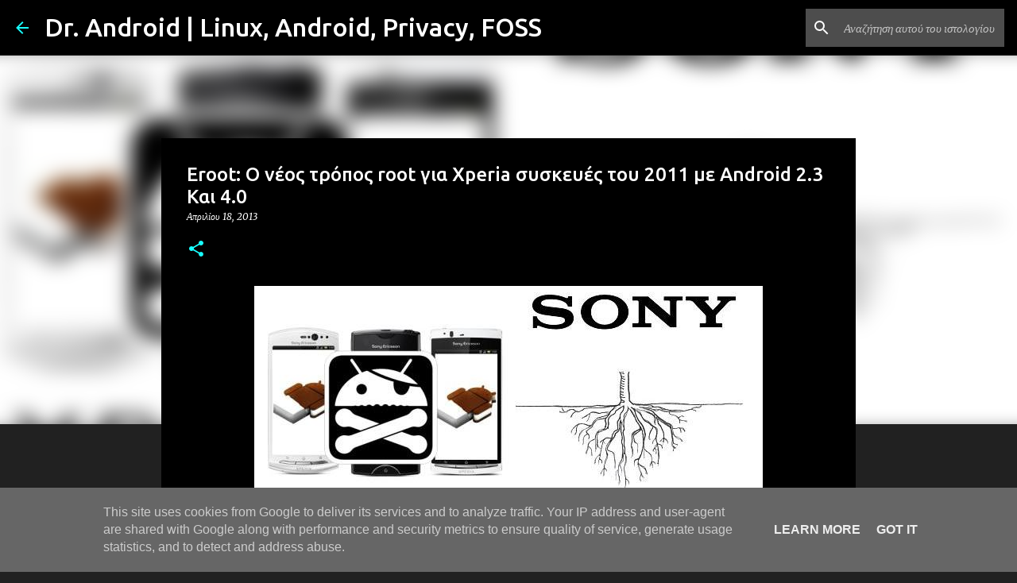

--- FILE ---
content_type: text/html; charset=UTF-8
request_url: https://www.doctorandroid.gr/2013/04/eroot-root-xperia-2011-android-23-40.html
body_size: 38633
content:
<!DOCTYPE html>
<html dir='ltr' lang='el'>
<head>
<meta content='width=device-width, initial-scale=1' name='viewport'/>
<title>Eroot: Ο νέος τρόπος root για Xperia συσκευές του 2011 με Android 2.3 Και 4.0</title>
<meta content='text/html; charset=UTF-8' http-equiv='Content-Type'/>
<!-- Chrome, Firefox OS and Opera -->
<meta content='#212121' name='theme-color'/>
<!-- Windows Phone -->
<meta content='#212121' name='msapplication-navbutton-color'/>
<meta content='blogger' name='generator'/>
<link href='https://www.doctorandroid.gr/favicon.ico' rel='icon' type='image/x-icon'/>
<link href='https://www.doctorandroid.gr/2013/04/eroot-root-xperia-2011-android-23-40.html' rel='canonical'/>
<link rel="alternate" type="application/atom+xml" title="Dr. Android | Linux, Android, Privacy, FOSS - Atom" href="https://www.doctorandroid.gr/feeds/posts/default" />
<link rel="alternate" type="application/rss+xml" title="Dr. Android | Linux, Android, Privacy, FOSS - RSS" href="https://www.doctorandroid.gr/feeds/posts/default?alt=rss" />
<link rel="service.post" type="application/atom+xml" title="Dr. Android | Linux, Android, Privacy, FOSS - Atom" href="https://www.blogger.com/feeds/2474849025177583993/posts/default" />

<link rel="alternate" type="application/atom+xml" title="Dr. Android | Linux, Android, Privacy, FOSS - Atom" href="https://www.doctorandroid.gr/feeds/1525721375462314108/comments/default" />
<!--Can't find substitution for tag [blog.ieCssRetrofitLinks]-->
<link href='https://blogger.googleusercontent.com/img/b/R29vZ2xl/AVvXsEh2uDNsdCV5n4Cl4aRdZnm20V6Y3oHOGwFQh0E6HWMkOxCFcZBlSEe3qeZ0-XwBK9znh_iDKulN41RryV9pzE7o6KHpLSzZQZSNh_McI7Un6pgTaTxSzIHHaiTZp9gGA8c9rKHfIOX4S7w/s640/Root+Sony+Xperia.JPG' rel='image_src'/>
<meta content='Δείτε σε ένα post πώς κάνουμε root σε 14 Sony Xperia συσκευές του 2011!' name='description'/>
<meta content='https://www.doctorandroid.gr/2013/04/eroot-root-xperia-2011-android-23-40.html' property='og:url'/>
<meta content='Eroot: Ο νέος τρόπος root για Xperia συσκευές του 2011 με Android 2.3 Και 4.0' property='og:title'/>
<meta content='Δείτε σε ένα post πώς κάνουμε root σε 14 Sony Xperia συσκευές του 2011!' property='og:description'/>
<meta content='https://blogger.googleusercontent.com/img/b/R29vZ2xl/AVvXsEh2uDNsdCV5n4Cl4aRdZnm20V6Y3oHOGwFQh0E6HWMkOxCFcZBlSEe3qeZ0-XwBK9znh_iDKulN41RryV9pzE7o6KHpLSzZQZSNh_McI7Un6pgTaTxSzIHHaiTZp9gGA8c9rKHfIOX4S7w/w1200-h630-p-k-no-nu/Root+Sony+Xperia.JPG' property='og:image'/>
<style type='text/css'>@font-face{font-family:'Merriweather';font-style:italic;font-weight:300;font-stretch:100%;font-display:swap;src:url(//fonts.gstatic.com/s/merriweather/v33/u-4c0qyriQwlOrhSvowK_l5-eTxCVx0ZbwLvKH2Gk9hLmp0v5yA-xXPqCzLvF-adrHOg7iDTFw.woff2)format('woff2');unicode-range:U+0460-052F,U+1C80-1C8A,U+20B4,U+2DE0-2DFF,U+A640-A69F,U+FE2E-FE2F;}@font-face{font-family:'Merriweather';font-style:italic;font-weight:300;font-stretch:100%;font-display:swap;src:url(//fonts.gstatic.com/s/merriweather/v33/u-4c0qyriQwlOrhSvowK_l5-eTxCVx0ZbwLvKH2Gk9hLmp0v5yA-xXPqCzLvF--drHOg7iDTFw.woff2)format('woff2');unicode-range:U+0301,U+0400-045F,U+0490-0491,U+04B0-04B1,U+2116;}@font-face{font-family:'Merriweather';font-style:italic;font-weight:300;font-stretch:100%;font-display:swap;src:url(//fonts.gstatic.com/s/merriweather/v33/u-4c0qyriQwlOrhSvowK_l5-eTxCVx0ZbwLvKH2Gk9hLmp0v5yA-xXPqCzLvF-SdrHOg7iDTFw.woff2)format('woff2');unicode-range:U+0102-0103,U+0110-0111,U+0128-0129,U+0168-0169,U+01A0-01A1,U+01AF-01B0,U+0300-0301,U+0303-0304,U+0308-0309,U+0323,U+0329,U+1EA0-1EF9,U+20AB;}@font-face{font-family:'Merriweather';font-style:italic;font-weight:300;font-stretch:100%;font-display:swap;src:url(//fonts.gstatic.com/s/merriweather/v33/u-4c0qyriQwlOrhSvowK_l5-eTxCVx0ZbwLvKH2Gk9hLmp0v5yA-xXPqCzLvF-WdrHOg7iDTFw.woff2)format('woff2');unicode-range:U+0100-02BA,U+02BD-02C5,U+02C7-02CC,U+02CE-02D7,U+02DD-02FF,U+0304,U+0308,U+0329,U+1D00-1DBF,U+1E00-1E9F,U+1EF2-1EFF,U+2020,U+20A0-20AB,U+20AD-20C0,U+2113,U+2C60-2C7F,U+A720-A7FF;}@font-face{font-family:'Merriweather';font-style:italic;font-weight:300;font-stretch:100%;font-display:swap;src:url(//fonts.gstatic.com/s/merriweather/v33/u-4c0qyriQwlOrhSvowK_l5-eTxCVx0ZbwLvKH2Gk9hLmp0v5yA-xXPqCzLvF-udrHOg7iA.woff2)format('woff2');unicode-range:U+0000-00FF,U+0131,U+0152-0153,U+02BB-02BC,U+02C6,U+02DA,U+02DC,U+0304,U+0308,U+0329,U+2000-206F,U+20AC,U+2122,U+2191,U+2193,U+2212,U+2215,U+FEFF,U+FFFD;}@font-face{font-family:'Merriweather';font-style:italic;font-weight:400;font-stretch:100%;font-display:swap;src:url(//fonts.gstatic.com/s/merriweather/v33/u-4c0qyriQwlOrhSvowK_l5-eTxCVx0ZbwLvKH2Gk9hLmp0v5yA-xXPqCzLvF-adrHOg7iDTFw.woff2)format('woff2');unicode-range:U+0460-052F,U+1C80-1C8A,U+20B4,U+2DE0-2DFF,U+A640-A69F,U+FE2E-FE2F;}@font-face{font-family:'Merriweather';font-style:italic;font-weight:400;font-stretch:100%;font-display:swap;src:url(//fonts.gstatic.com/s/merriweather/v33/u-4c0qyriQwlOrhSvowK_l5-eTxCVx0ZbwLvKH2Gk9hLmp0v5yA-xXPqCzLvF--drHOg7iDTFw.woff2)format('woff2');unicode-range:U+0301,U+0400-045F,U+0490-0491,U+04B0-04B1,U+2116;}@font-face{font-family:'Merriweather';font-style:italic;font-weight:400;font-stretch:100%;font-display:swap;src:url(//fonts.gstatic.com/s/merriweather/v33/u-4c0qyriQwlOrhSvowK_l5-eTxCVx0ZbwLvKH2Gk9hLmp0v5yA-xXPqCzLvF-SdrHOg7iDTFw.woff2)format('woff2');unicode-range:U+0102-0103,U+0110-0111,U+0128-0129,U+0168-0169,U+01A0-01A1,U+01AF-01B0,U+0300-0301,U+0303-0304,U+0308-0309,U+0323,U+0329,U+1EA0-1EF9,U+20AB;}@font-face{font-family:'Merriweather';font-style:italic;font-weight:400;font-stretch:100%;font-display:swap;src:url(//fonts.gstatic.com/s/merriweather/v33/u-4c0qyriQwlOrhSvowK_l5-eTxCVx0ZbwLvKH2Gk9hLmp0v5yA-xXPqCzLvF-WdrHOg7iDTFw.woff2)format('woff2');unicode-range:U+0100-02BA,U+02BD-02C5,U+02C7-02CC,U+02CE-02D7,U+02DD-02FF,U+0304,U+0308,U+0329,U+1D00-1DBF,U+1E00-1E9F,U+1EF2-1EFF,U+2020,U+20A0-20AB,U+20AD-20C0,U+2113,U+2C60-2C7F,U+A720-A7FF;}@font-face{font-family:'Merriweather';font-style:italic;font-weight:400;font-stretch:100%;font-display:swap;src:url(//fonts.gstatic.com/s/merriweather/v33/u-4c0qyriQwlOrhSvowK_l5-eTxCVx0ZbwLvKH2Gk9hLmp0v5yA-xXPqCzLvF-udrHOg7iA.woff2)format('woff2');unicode-range:U+0000-00FF,U+0131,U+0152-0153,U+02BB-02BC,U+02C6,U+02DA,U+02DC,U+0304,U+0308,U+0329,U+2000-206F,U+20AC,U+2122,U+2191,U+2193,U+2212,U+2215,U+FEFF,U+FFFD;}@font-face{font-family:'Merriweather';font-style:normal;font-weight:400;font-stretch:100%;font-display:swap;src:url(//fonts.gstatic.com/s/merriweather/v33/u-4D0qyriQwlOrhSvowK_l5UcA6zuSYEqOzpPe3HOZJ5eX1WtLaQwmYiScCmDxhtNOKl8yDr3icaGV31CPDaYKfFQn0.woff2)format('woff2');unicode-range:U+0460-052F,U+1C80-1C8A,U+20B4,U+2DE0-2DFF,U+A640-A69F,U+FE2E-FE2F;}@font-face{font-family:'Merriweather';font-style:normal;font-weight:400;font-stretch:100%;font-display:swap;src:url(//fonts.gstatic.com/s/merriweather/v33/u-4D0qyriQwlOrhSvowK_l5UcA6zuSYEqOzpPe3HOZJ5eX1WtLaQwmYiScCmDxhtNOKl8yDr3icaEF31CPDaYKfFQn0.woff2)format('woff2');unicode-range:U+0301,U+0400-045F,U+0490-0491,U+04B0-04B1,U+2116;}@font-face{font-family:'Merriweather';font-style:normal;font-weight:400;font-stretch:100%;font-display:swap;src:url(//fonts.gstatic.com/s/merriweather/v33/u-4D0qyriQwlOrhSvowK_l5UcA6zuSYEqOzpPe3HOZJ5eX1WtLaQwmYiScCmDxhtNOKl8yDr3icaG131CPDaYKfFQn0.woff2)format('woff2');unicode-range:U+0102-0103,U+0110-0111,U+0128-0129,U+0168-0169,U+01A0-01A1,U+01AF-01B0,U+0300-0301,U+0303-0304,U+0308-0309,U+0323,U+0329,U+1EA0-1EF9,U+20AB;}@font-face{font-family:'Merriweather';font-style:normal;font-weight:400;font-stretch:100%;font-display:swap;src:url(//fonts.gstatic.com/s/merriweather/v33/u-4D0qyriQwlOrhSvowK_l5UcA6zuSYEqOzpPe3HOZJ5eX1WtLaQwmYiScCmDxhtNOKl8yDr3icaGl31CPDaYKfFQn0.woff2)format('woff2');unicode-range:U+0100-02BA,U+02BD-02C5,U+02C7-02CC,U+02CE-02D7,U+02DD-02FF,U+0304,U+0308,U+0329,U+1D00-1DBF,U+1E00-1E9F,U+1EF2-1EFF,U+2020,U+20A0-20AB,U+20AD-20C0,U+2113,U+2C60-2C7F,U+A720-A7FF;}@font-face{font-family:'Merriweather';font-style:normal;font-weight:400;font-stretch:100%;font-display:swap;src:url(//fonts.gstatic.com/s/merriweather/v33/u-4D0qyriQwlOrhSvowK_l5UcA6zuSYEqOzpPe3HOZJ5eX1WtLaQwmYiScCmDxhtNOKl8yDr3icaFF31CPDaYKfF.woff2)format('woff2');unicode-range:U+0000-00FF,U+0131,U+0152-0153,U+02BB-02BC,U+02C6,U+02DA,U+02DC,U+0304,U+0308,U+0329,U+2000-206F,U+20AC,U+2122,U+2191,U+2193,U+2212,U+2215,U+FEFF,U+FFFD;}@font-face{font-family:'Ubuntu';font-style:normal;font-weight:400;font-display:swap;src:url(//fonts.gstatic.com/s/ubuntu/v21/4iCs6KVjbNBYlgoKcg72nU6AF7xm.woff2)format('woff2');unicode-range:U+0460-052F,U+1C80-1C8A,U+20B4,U+2DE0-2DFF,U+A640-A69F,U+FE2E-FE2F;}@font-face{font-family:'Ubuntu';font-style:normal;font-weight:400;font-display:swap;src:url(//fonts.gstatic.com/s/ubuntu/v21/4iCs6KVjbNBYlgoKew72nU6AF7xm.woff2)format('woff2');unicode-range:U+0301,U+0400-045F,U+0490-0491,U+04B0-04B1,U+2116;}@font-face{font-family:'Ubuntu';font-style:normal;font-weight:400;font-display:swap;src:url(//fonts.gstatic.com/s/ubuntu/v21/4iCs6KVjbNBYlgoKcw72nU6AF7xm.woff2)format('woff2');unicode-range:U+1F00-1FFF;}@font-face{font-family:'Ubuntu';font-style:normal;font-weight:400;font-display:swap;src:url(//fonts.gstatic.com/s/ubuntu/v21/4iCs6KVjbNBYlgoKfA72nU6AF7xm.woff2)format('woff2');unicode-range:U+0370-0377,U+037A-037F,U+0384-038A,U+038C,U+038E-03A1,U+03A3-03FF;}@font-face{font-family:'Ubuntu';font-style:normal;font-weight:400;font-display:swap;src:url(//fonts.gstatic.com/s/ubuntu/v21/4iCs6KVjbNBYlgoKcQ72nU6AF7xm.woff2)format('woff2');unicode-range:U+0100-02BA,U+02BD-02C5,U+02C7-02CC,U+02CE-02D7,U+02DD-02FF,U+0304,U+0308,U+0329,U+1D00-1DBF,U+1E00-1E9F,U+1EF2-1EFF,U+2020,U+20A0-20AB,U+20AD-20C0,U+2113,U+2C60-2C7F,U+A720-A7FF;}@font-face{font-family:'Ubuntu';font-style:normal;font-weight:400;font-display:swap;src:url(//fonts.gstatic.com/s/ubuntu/v21/4iCs6KVjbNBYlgoKfw72nU6AFw.woff2)format('woff2');unicode-range:U+0000-00FF,U+0131,U+0152-0153,U+02BB-02BC,U+02C6,U+02DA,U+02DC,U+0304,U+0308,U+0329,U+2000-206F,U+20AC,U+2122,U+2191,U+2193,U+2212,U+2215,U+FEFF,U+FFFD;}@font-face{font-family:'Ubuntu';font-style:normal;font-weight:500;font-display:swap;src:url(//fonts.gstatic.com/s/ubuntu/v21/4iCv6KVjbNBYlgoCjC3jvWyNPYZvg7UI.woff2)format('woff2');unicode-range:U+0460-052F,U+1C80-1C8A,U+20B4,U+2DE0-2DFF,U+A640-A69F,U+FE2E-FE2F;}@font-face{font-family:'Ubuntu';font-style:normal;font-weight:500;font-display:swap;src:url(//fonts.gstatic.com/s/ubuntu/v21/4iCv6KVjbNBYlgoCjC3jtGyNPYZvg7UI.woff2)format('woff2');unicode-range:U+0301,U+0400-045F,U+0490-0491,U+04B0-04B1,U+2116;}@font-face{font-family:'Ubuntu';font-style:normal;font-weight:500;font-display:swap;src:url(//fonts.gstatic.com/s/ubuntu/v21/4iCv6KVjbNBYlgoCjC3jvGyNPYZvg7UI.woff2)format('woff2');unicode-range:U+1F00-1FFF;}@font-face{font-family:'Ubuntu';font-style:normal;font-weight:500;font-display:swap;src:url(//fonts.gstatic.com/s/ubuntu/v21/4iCv6KVjbNBYlgoCjC3js2yNPYZvg7UI.woff2)format('woff2');unicode-range:U+0370-0377,U+037A-037F,U+0384-038A,U+038C,U+038E-03A1,U+03A3-03FF;}@font-face{font-family:'Ubuntu';font-style:normal;font-weight:500;font-display:swap;src:url(//fonts.gstatic.com/s/ubuntu/v21/4iCv6KVjbNBYlgoCjC3jvmyNPYZvg7UI.woff2)format('woff2');unicode-range:U+0100-02BA,U+02BD-02C5,U+02C7-02CC,U+02CE-02D7,U+02DD-02FF,U+0304,U+0308,U+0329,U+1D00-1DBF,U+1E00-1E9F,U+1EF2-1EFF,U+2020,U+20A0-20AB,U+20AD-20C0,U+2113,U+2C60-2C7F,U+A720-A7FF;}@font-face{font-family:'Ubuntu';font-style:normal;font-weight:500;font-display:swap;src:url(//fonts.gstatic.com/s/ubuntu/v21/4iCv6KVjbNBYlgoCjC3jsGyNPYZvgw.woff2)format('woff2');unicode-range:U+0000-00FF,U+0131,U+0152-0153,U+02BB-02BC,U+02C6,U+02DA,U+02DC,U+0304,U+0308,U+0329,U+2000-206F,U+20AC,U+2122,U+2191,U+2193,U+2212,U+2215,U+FEFF,U+FFFD;}@font-face{font-family:'Ubuntu';font-style:normal;font-weight:700;font-display:swap;src:url(//fonts.gstatic.com/s/ubuntu/v21/4iCv6KVjbNBYlgoCxCvjvWyNPYZvg7UI.woff2)format('woff2');unicode-range:U+0460-052F,U+1C80-1C8A,U+20B4,U+2DE0-2DFF,U+A640-A69F,U+FE2E-FE2F;}@font-face{font-family:'Ubuntu';font-style:normal;font-weight:700;font-display:swap;src:url(//fonts.gstatic.com/s/ubuntu/v21/4iCv6KVjbNBYlgoCxCvjtGyNPYZvg7UI.woff2)format('woff2');unicode-range:U+0301,U+0400-045F,U+0490-0491,U+04B0-04B1,U+2116;}@font-face{font-family:'Ubuntu';font-style:normal;font-weight:700;font-display:swap;src:url(//fonts.gstatic.com/s/ubuntu/v21/4iCv6KVjbNBYlgoCxCvjvGyNPYZvg7UI.woff2)format('woff2');unicode-range:U+1F00-1FFF;}@font-face{font-family:'Ubuntu';font-style:normal;font-weight:700;font-display:swap;src:url(//fonts.gstatic.com/s/ubuntu/v21/4iCv6KVjbNBYlgoCxCvjs2yNPYZvg7UI.woff2)format('woff2');unicode-range:U+0370-0377,U+037A-037F,U+0384-038A,U+038C,U+038E-03A1,U+03A3-03FF;}@font-face{font-family:'Ubuntu';font-style:normal;font-weight:700;font-display:swap;src:url(//fonts.gstatic.com/s/ubuntu/v21/4iCv6KVjbNBYlgoCxCvjvmyNPYZvg7UI.woff2)format('woff2');unicode-range:U+0100-02BA,U+02BD-02C5,U+02C7-02CC,U+02CE-02D7,U+02DD-02FF,U+0304,U+0308,U+0329,U+1D00-1DBF,U+1E00-1E9F,U+1EF2-1EFF,U+2020,U+20A0-20AB,U+20AD-20C0,U+2113,U+2C60-2C7F,U+A720-A7FF;}@font-face{font-family:'Ubuntu';font-style:normal;font-weight:700;font-display:swap;src:url(//fonts.gstatic.com/s/ubuntu/v21/4iCv6KVjbNBYlgoCxCvjsGyNPYZvgw.woff2)format('woff2');unicode-range:U+0000-00FF,U+0131,U+0152-0153,U+02BB-02BC,U+02C6,U+02DA,U+02DC,U+0304,U+0308,U+0329,U+2000-206F,U+20AC,U+2122,U+2191,U+2193,U+2212,U+2215,U+FEFF,U+FFFD;}</style>
<style id='page-skin-1' type='text/css'><!--
/*! normalize.css v8.0.0 | MIT License | github.com/necolas/normalize.css */html{line-height:1.15;-webkit-text-size-adjust:100%}body{margin:0}h1{font-size:2em;margin:.67em 0}hr{box-sizing:content-box;height:0;overflow:visible}pre{font-family:monospace,monospace;font-size:1em}a{background-color:transparent}abbr[title]{border-bottom:none;text-decoration:underline;text-decoration:underline dotted}b,strong{font-weight:bolder}code,kbd,samp{font-family:monospace,monospace;font-size:1em}small{font-size:80%}sub,sup{font-size:75%;line-height:0;position:relative;vertical-align:baseline}sub{bottom:-0.25em}sup{top:-0.5em}img{border-style:none}button,input,optgroup,select,textarea{font-family:inherit;font-size:100%;line-height:1.15;margin:0}button,input{overflow:visible}button,select{text-transform:none}button,[type="button"],[type="reset"],[type="submit"]{-webkit-appearance:button}button::-moz-focus-inner,[type="button"]::-moz-focus-inner,[type="reset"]::-moz-focus-inner,[type="submit"]::-moz-focus-inner{border-style:none;padding:0}button:-moz-focusring,[type="button"]:-moz-focusring,[type="reset"]:-moz-focusring,[type="submit"]:-moz-focusring{outline:1px dotted ButtonText}fieldset{padding:.35em .75em .625em}legend{box-sizing:border-box;color:inherit;display:table;max-width:100%;padding:0;white-space:normal}progress{vertical-align:baseline}textarea{overflow:auto}[type="checkbox"],[type="radio"]{box-sizing:border-box;padding:0}[type="number"]::-webkit-inner-spin-button,[type="number"]::-webkit-outer-spin-button{height:auto}[type="search"]{-webkit-appearance:textfield;outline-offset:-2px}[type="search"]::-webkit-search-decoration{-webkit-appearance:none}::-webkit-file-upload-button{-webkit-appearance:button;font:inherit}details{display:block}summary{display:list-item}template{display:none}[hidden]{display:none}
/*!************************************************
* Blogger Template Style
* Name: Emporio
**************************************************/
body{
word-wrap:break-word;
overflow-wrap:break-word;
word-break:break-word
}
.hidden{
display:none
}
.invisible{
visibility:hidden
}
.container:after,.float-container:after{
clear:both;
content:"";
display:table
}
.clearboth{
clear:both
}
#comments .comment .comment-actions,.subscribe-popup .FollowByEmail .follow-by-email-submit{
background:transparent;
border:0;
box-shadow:none;
color:#18ffff;
cursor:pointer;
font-size:14px;
font-weight:700;
outline:none;
text-decoration:none;
text-transform:uppercase;
width:auto
}
.dim-overlay{
height:100vh;
left:0;
position:fixed;
top:0;
width:100%
}
#sharing-dim-overlay{
background-color:transparent
}
input::-ms-clear{
display:none
}
.blogger-logo,.svg-icon-24.blogger-logo{
fill:#ff9800;
opacity:1
}
.skip-navigation{
background-color:#fff;
box-sizing:border-box;
color:#000;
display:block;
height:0;
left:0;
line-height:50px;
overflow:hidden;
padding-top:0;
position:fixed;
text-align:center;
top:0;
-webkit-transition:box-shadow .3s,height .3s,padding-top .3s;
transition:box-shadow .3s,height .3s,padding-top .3s;
width:100%;
z-index:900
}
.skip-navigation:focus{
box-shadow:0 4px 5px 0 rgba(0,0,0,.14),0 1px 10px 0 rgba(0,0,0,.12),0 2px 4px -1px rgba(0,0,0,.2);
height:50px
}
#main{
outline:none
}
.main-heading{
clip:rect(1px,1px,1px,1px);
border:0;
height:1px;
overflow:hidden;
padding:0;
position:absolute;
width:1px
}
.Attribution{
margin-top:1em;
text-align:center
}
.Attribution .blogger img,.Attribution .blogger svg{
vertical-align:bottom
}
.Attribution .blogger img{
margin-right:.5em
}
.Attribution div{
line-height:24px;
margin-top:.5em
}
.Attribution .copyright,.Attribution .image-attribution{
font-size:.7em;
margin-top:1.5em
}
.bg-photo{
background-attachment:scroll!important
}
body .CSS_LIGHTBOX{
z-index:900
}
.extendable .show-less,.extendable .show-more{
border-color:#18ffff;
color:#18ffff;
margin-top:8px
}
.extendable .show-less.hidden,.extendable .show-more.hidden,.inline-ad{
display:none
}
.inline-ad{
max-width:100%;
overflow:hidden
}
.adsbygoogle{
display:block
}
#cookieChoiceInfo{
bottom:0;
top:auto
}
iframe.b-hbp-video{
border:0
}
.post-body iframe{
max-width:100%
}
.post-body a[imageanchor="1"]{
display:inline-block
}
.byline{
margin-right:1em
}
.byline:last-child{
margin-right:0
}
.link-copied-dialog{
max-width:520px;
outline:0
}
.link-copied-dialog .modal-dialog-buttons{
margin-top:8px
}
.link-copied-dialog .goog-buttonset-default{
background:transparent;
border:0
}
.link-copied-dialog .goog-buttonset-default:focus{
outline:0
}
.paging-control-container{
margin-bottom:16px
}
.paging-control-container .paging-control{
display:inline-block
}
.paging-control-container .comment-range-text:after,.paging-control-container .paging-control{
color:#18ffff
}
.paging-control-container .comment-range-text,.paging-control-container .paging-control{
margin-right:8px
}
.paging-control-container .comment-range-text:after,.paging-control-container .paging-control:after{
padding-left:8px;
content:"\b7";
cursor:default;
pointer-events:none
}
.paging-control-container .comment-range-text:last-child:after,.paging-control-container .paging-control:last-child:after{
content:none
}
.byline.reactions iframe{
height:20px
}
.b-notification{
background-color:#fff;
border-bottom:1px solid #000;
box-sizing:border-box;
color:#000;
padding:16px 32px;
text-align:center
}
.b-notification.visible{
-webkit-transition:margin-top .3s cubic-bezier(.4,0,.2,1);
transition:margin-top .3s cubic-bezier(.4,0,.2,1)
}
.b-notification.invisible{
position:absolute
}
.b-notification-close{
position:absolute;
right:8px;
top:8px
}
.no-posts-message{
line-height:40px;
text-align:center
}
@media screen and (max-width:745px){
body.item-view .post-body a[imageanchor="1"][style*="float: left;"],body.item-view .post-body a[imageanchor="1"][style*="float: right;"]{
clear:none!important;
float:none!important
}
body.item-view .post-body a[imageanchor="1"] img{
display:block;
height:auto;
margin:0 auto
}
body.item-view .post-body>.separator:first-child>a[imageanchor="1"]:first-child{
margin-top:20px
}
.post-body a[imageanchor]{
display:block
}
body.item-view .post-body a[imageanchor="1"]{
margin-left:0!important;
margin-right:0!important
}
body.item-view .post-body a[imageanchor="1"]+a[imageanchor="1"]{
margin-top:16px
}
}
.item-control{
display:none
}
#comments{
border-top:1px dashed rgba(0,0,0,.54);
margin-top:20px;
padding:20px
}
#comments .comment-thread ol{
padding-left:0;
margin:0;
padding-left:0
}
#comments .comment .comment-replybox-single,#comments .comment-thread .comment-replies{
margin-left:60px
}
#comments .comment-thread .thread-count{
display:none
}
#comments .comment{
list-style-type:none;
padding:0 0 30px;
position:relative
}
#comments .comment .comment{
padding-bottom:8px
}
.comment .avatar-image-container{
position:absolute
}
.comment .avatar-image-container img{
border-radius:50%
}
.avatar-image-container svg,.comment .avatar-image-container .avatar-icon{
fill:#18ffff;
border:1px solid #18ffff;
border-radius:50%;
box-sizing:border-box;
height:35px;
margin:0;
padding:7px;
width:35px
}
.comment .comment-block{
margin-left:60px;
margin-top:10px;
padding-bottom:0
}
#comments .comment-author-header-wrapper{
margin-left:40px
}
#comments .comment .thread-expanded .comment-block{
padding-bottom:20px
}
#comments .comment .comment-header .user,#comments .comment .comment-header .user a{
color:#ffffff;
font-style:normal;
font-weight:700
}
#comments .comment .comment-actions{
bottom:0;
margin-bottom:15px;
position:absolute
}
#comments .comment .comment-actions>*{
margin-right:8px
}
#comments .comment .comment-header .datetime{
margin-left:8px;
bottom:0;
display:inline-block;
font-size:13px;
font-style:italic
}
#comments .comment .comment-footer .comment-timestamp a,#comments .comment .comment-header .datetime,#comments .comment .comment-header .datetime a{
color:rgba(255,255,255,.54)
}
#comments .comment .comment-content,.comment .comment-body{
margin-top:12px;
word-break:break-word
}
.comment-body{
margin-bottom:12px
}
#comments.embed[data-num-comments="0"]{
border:0;
margin-top:0;
padding-top:0
}
#comment-editor-src,#comments.embed[data-num-comments="0"] #comment-post-message,#comments.embed[data-num-comments="0"] div.comment-form>p,#comments.embed[data-num-comments="0"] p.comment-footer{
display:none
}
.comments .comments-content .loadmore.loaded{
max-height:0;
opacity:0;
overflow:hidden
}
.extendable .remaining-items{
height:0;
overflow:hidden;
-webkit-transition:height .3s cubic-bezier(.4,0,.2,1);
transition:height .3s cubic-bezier(.4,0,.2,1)
}
.extendable .remaining-items.expanded{
height:auto
}
.svg-icon-24,.svg-icon-24-button{
cursor:pointer;
height:24px;
min-width:24px;
width:24px
}
.touch-icon{
margin:-12px;
padding:12px
}
.touch-icon:active,.touch-icon:focus{
background-color:hsla(0,0%,60%,.4);
border-radius:50%
}
svg:not(:root).touch-icon{
overflow:visible
}
html[dir=rtl] .rtl-reversible-icon{
-webkit-transform:scaleX(-1);
transform:scaleX(-1)
}
.svg-icon-24-button,.touch-icon-button{
background:transparent;
border:0;
margin:0;
outline:none;
padding:0
}
.touch-icon-button .touch-icon:active,.touch-icon-button .touch-icon:focus{
background-color:transparent
}
.touch-icon-button:active .touch-icon,.touch-icon-button:focus .touch-icon{
background-color:hsla(0,0%,60%,.4);
border-radius:50%
}
.Profile .default-avatar-wrapper .avatar-icon{
fill:#18ffff;
border:1px solid #18ffff;
border-radius:50%;
box-sizing:border-box;
margin:0
}
.Profile .individual .default-avatar-wrapper .avatar-icon{
padding:25px
}
.Profile .individual .avatar-icon,.Profile .individual .profile-img{
height:90px;
width:90px
}
.Profile .team .default-avatar-wrapper .avatar-icon{
padding:8px
}
.Profile .team .avatar-icon,.Profile .team .default-avatar-wrapper,.Profile .team .profile-img{
height:40px;
width:40px
}
.snippet-container{
margin:0;
overflow:hidden;
position:relative
}
.snippet-fade{
right:0;
bottom:0;
box-sizing:border-box;
position:absolute;
width:96px
}
.snippet-fade:after{
content:"\2026";
float:right
}
.centered-top-container.sticky{
left:0;
position:fixed;
right:0;
top:0;
-webkit-transition-duration:.2s;
transition-duration:.2s;
-webkit-transition-property:opacity,-webkit-transform;
transition-property:opacity,-webkit-transform;
transition-property:transform,opacity;
transition-property:transform,opacity,-webkit-transform;
-webkit-transition-timing-function:cubic-bezier(.4,0,.2,1);
transition-timing-function:cubic-bezier(.4,0,.2,1);
width:auto;
z-index:8
}
.centered-top-placeholder{
display:none
}
.collapsed-header .centered-top-placeholder{
display:block
}
.centered-top-container .Header .replaced h1,.centered-top-placeholder .Header .replaced h1{
display:none
}
.centered-top-container.sticky .Header .replaced h1{
display:block
}
.centered-top-container.sticky .Header .header-widget{
background:none
}
.centered-top-container.sticky .Header .header-image-wrapper{
display:none
}
.centered-top-container img,.centered-top-placeholder img{
max-width:100%
}
.collapsible{
-webkit-transition:height .3s cubic-bezier(.4,0,.2,1);
transition:height .3s cubic-bezier(.4,0,.2,1)
}
.collapsible,.collapsible>summary{
display:block;
overflow:hidden
}
.collapsible>:not(summary){
display:none
}
.collapsible[open]>:not(summary){
display:block
}
.collapsible:focus,.collapsible>summary:focus{
outline:none
}
.collapsible>summary{
cursor:pointer;
display:block;
padding:0
}
.collapsible:focus>summary,.collapsible>summary:focus{
background-color:transparent
}
.collapsible>summary::-webkit-details-marker{
display:none
}
.collapsible-title{
-webkit-box-align:center;
align-items:center;
display:-webkit-box;
display:flex
}
.collapsible-title .title{
-webkit-box-flex:1;
-webkit-box-ordinal-group:1;
flex:1 1 auto;
order:0;
overflow:hidden;
text-overflow:ellipsis;
white-space:nowrap
}
.collapsible-title .chevron-down,.collapsible[open] .collapsible-title .chevron-up{
display:block
}
.collapsible-title .chevron-up,.collapsible[open] .collapsible-title .chevron-down{
display:none
}
.flat-button{
border-radius:2px;
font-weight:700;
margin:-8px;
padding:8px;
text-transform:uppercase
}
.flat-button,.flat-icon-button{
cursor:pointer;
display:inline-block
}
.flat-icon-button{
background:transparent;
border:0;
box-sizing:content-box;
line-height:0;
margin:-12px;
outline:none;
padding:12px
}
.flat-icon-button,.flat-icon-button .splash-wrapper{
border-radius:50%
}
.flat-icon-button .splash.animate{
-webkit-animation-duration:.3s;
animation-duration:.3s
}
body#layout .bg-photo,body#layout .bg-photo-overlay{
display:none
}
body#layout .centered{
max-width:954px
}
body#layout .navigation{
display:none
}
body#layout .sidebar-container{
display:inline-block;
width:40%
}
body#layout .hamburger-menu,body#layout .search{
display:none
}
.overflowable-container{
max-height:44px;
overflow:hidden;
position:relative
}
.overflow-button{
cursor:pointer
}
#overflowable-dim-overlay{
background:transparent
}
.overflow-popup{
background-color:#000000;
box-shadow:0 2px 2px 0 rgba(0,0,0,.14),0 3px 1px -2px rgba(0,0,0,.2),0 1px 5px 0 rgba(0,0,0,.12);
left:0;
max-width:calc(100% - 32px);
position:absolute;
top:0;
visibility:hidden;
z-index:101
}
.overflow-popup ul{
list-style:none
}
.overflow-popup .tabs li,.overflow-popup li{
display:block;
height:auto
}
.overflow-popup .tabs li{
padding-left:0;
padding-right:0
}
.overflow-button.hidden,.overflow-popup .tabs li.hidden,.overflow-popup li.hidden,.widget.Sharing .sharing-button{
display:none
}
.widget.Sharing .sharing-buttons li{
padding:0
}
.widget.Sharing .sharing-buttons li span{
display:none
}
.post-share-buttons{
position:relative
}
.sharing-open.touch-icon-button:active .touch-icon,.sharing-open.touch-icon-button:focus .touch-icon{
background-color:transparent
}
.share-buttons{
background-color:#000000;
border-radius:2px;
box-shadow:0 2px 2px 0 rgba(0,0,0,.14),0 3px 1px -2px rgba(0,0,0,.2),0 1px 5px 0 rgba(0,0,0,.12);
color:#ffffff;
list-style:none;
margin:0;
min-width:200px;
padding:8px 0;
position:absolute;
top:-11px;
z-index:101
}
.share-buttons.hidden{
display:none
}
.sharing-button{
background:transparent;
border:0;
cursor:pointer;
margin:0;
outline:none;
padding:0
}
.share-buttons li{
height:48px;
margin:0
}
.share-buttons li:last-child{
margin-bottom:0
}
.share-buttons li .sharing-platform-button{
box-sizing:border-box;
cursor:pointer;
display:block;
height:100%;
margin-bottom:0;
padding:0 16px;
position:relative;
width:100%
}
.share-buttons li .sharing-platform-button:focus,.share-buttons li .sharing-platform-button:hover{
background-color:hsla(0,0%,50%,.1);
outline:none
}
.share-buttons li svg[class*=" sharing-"],.share-buttons li svg[class^=sharing-]{
position:absolute;
top:10px
}
.share-buttons li span.sharing-platform-button{
position:relative;
top:0
}
.share-buttons li .platform-sharing-text{
margin-left:56px;
display:block;
font-size:16px;
line-height:48px;
white-space:nowrap
}
.sidebar-container{
-webkit-overflow-scrolling:touch;
background-color:#212121;
max-width:280px;
overflow-y:auto;
-webkit-transition-duration:.3s;
transition-duration:.3s;
-webkit-transition-property:-webkit-transform;
transition-property:-webkit-transform;
transition-property:transform;
transition-property:transform,-webkit-transform;
-webkit-transition-timing-function:cubic-bezier(0,0,.2,1);
transition-timing-function:cubic-bezier(0,0,.2,1);
width:280px;
z-index:101
}
.sidebar-container .navigation{
line-height:0;
padding:16px
}
.sidebar-container .sidebar-back{
cursor:pointer
}
.sidebar-container .widget{
background:none;
margin:0 16px;
padding:16px 0
}
.sidebar-container .widget .title{
color:#ffffff;
margin:0
}
.sidebar-container .widget ul{
list-style:none;
margin:0;
padding:0
}
.sidebar-container .widget ul ul{
margin-left:1em
}
.sidebar-container .widget li{
font-size:16px;
line-height:normal
}
.sidebar-container .widget+.widget{
border-top:1px solid rgba(255, 255, 255, 0.12)
}
.BlogArchive li{
margin:16px 0
}
.BlogArchive li:last-child{
margin-bottom:0
}
.Label li a{
display:inline-block
}
.BlogArchive .post-count,.Label .label-count{
margin-left:.25em;
float:right
}
.BlogArchive .post-count:before,.Label .label-count:before{
content:"("
}
.BlogArchive .post-count:after,.Label .label-count:after{
content:")"
}
.widget.Translate .skiptranslate>div{
display:block!important
}
.widget.Profile .profile-link{
display:-webkit-box;
display:flex
}
.widget.Profile .team-member .default-avatar-wrapper,.widget.Profile .team-member .profile-img{
-webkit-box-flex:0;
margin-right:1em;
flex:0 0 auto
}
.widget.Profile .individual .profile-link{
-webkit-box-orient:vertical;
-webkit-box-direction:normal;
flex-direction:column
}
.widget.Profile .team .profile-link .profile-name{
-webkit-box-flex:1;
align-self:center;
display:block;
flex:1 1 auto
}
.dim-overlay{
background-color:rgba(0,0,0,.54)
}
body.sidebar-visible{
overflow-y:hidden
}
@media screen and (max-width:680px){
.sidebar-container{
bottom:0;
left:auto;
position:fixed;
right:0;
top:0
}
.sidebar-container.sidebar-invisible{
-webkit-transform:translateX(100%);
transform:translateX(100%);
-webkit-transition-timing-function:cubic-bezier(.4,0,.6,1);
transition-timing-function:cubic-bezier(.4,0,.6,1)
}
}
.dialog{
background:#000000;
box-shadow:0 2px 2px 0 rgba(0,0,0,.14),0 3px 1px -2px rgba(0,0,0,.2),0 1px 5px 0 rgba(0,0,0,.12);
box-sizing:border-box;
color:#ffffff;
padding:30px;
position:fixed;
text-align:center;
width:calc(100% - 24px);
z-index:101
}
.dialog input[type=email],.dialog input[type=text]{
background-color:transparent;
border:0;
border-bottom:1px solid rgba(255,255,255,.12);
color:#ffffff;
display:block;
font-family:Ubuntu, sans-serif;
font-size:16px;
line-height:24px;
margin:auto;
outline:none;
padding-bottom:7px;
text-align:center;
width:100%
}
.dialog input[type=email]::-webkit-input-placeholder,.dialog input[type=text]::-webkit-input-placeholder{
color:rgba(255,255,255,.5)
}
.dialog input[type=email]::-moz-placeholder,.dialog input[type=text]::-moz-placeholder{
color:rgba(255,255,255,.5)
}
.dialog input[type=email]:-ms-input-placeholder,.dialog input[type=text]:-ms-input-placeholder{
color:rgba(255,255,255,.5)
}
.dialog input[type=email]::-ms-input-placeholder,.dialog input[type=text]::-ms-input-placeholder{
color:rgba(255,255,255,.5)
}
.dialog input[type=email]::placeholder,.dialog input[type=text]::placeholder{
color:rgba(255,255,255,.5)
}
.dialog input[type=email]:focus,.dialog input[type=text]:focus{
border-bottom:2px solid #18ffff;
padding-bottom:6px
}
.dialog input.no-cursor{
color:transparent;
text-shadow:0 0 0 #ffffff
}
.dialog input.no-cursor:focus{
outline:none
}
.dialog input[type=submit]{
font-family:Ubuntu, sans-serif
}
.dialog .goog-buttonset-default{
color:#18ffff
}
.loading-spinner-large{
-webkit-animation:mspin-rotate 1568.63ms linear infinite;
animation:mspin-rotate 1568.63ms linear infinite;
height:48px;
overflow:hidden;
position:absolute;
width:48px;
z-index:200
}
.loading-spinner-large>div{
-webkit-animation:mspin-revrot 5332ms steps(4) infinite;
animation:mspin-revrot 5332ms steps(4) infinite
}
.loading-spinner-large>div>div{
-webkit-animation:mspin-singlecolor-large-film 1333ms steps(81) infinite;
animation:mspin-singlecolor-large-film 1333ms steps(81) infinite;
background-size:100%;
height:48px;
width:3888px
}
.mspin-black-large>div>div,.mspin-grey_54-large>div>div{
background-image:url(https://www.blogblog.com/indie/mspin_black_large.svg)
}
.mspin-white-large>div>div{
background-image:url(https://www.blogblog.com/indie/mspin_white_large.svg)
}
.mspin-grey_54-large{
opacity:.54
}
@-webkit-keyframes mspin-singlecolor-large-film{
0%{
-webkit-transform:translateX(0);
transform:translateX(0)
}
to{
-webkit-transform:translateX(-3888px);
transform:translateX(-3888px)
}
}
@keyframes mspin-singlecolor-large-film{
0%{
-webkit-transform:translateX(0);
transform:translateX(0)
}
to{
-webkit-transform:translateX(-3888px);
transform:translateX(-3888px)
}
}
@-webkit-keyframes mspin-rotate{
0%{
-webkit-transform:rotate(0deg);
transform:rotate(0deg)
}
to{
-webkit-transform:rotate(1turn);
transform:rotate(1turn)
}
}
@keyframes mspin-rotate{
0%{
-webkit-transform:rotate(0deg);
transform:rotate(0deg)
}
to{
-webkit-transform:rotate(1turn);
transform:rotate(1turn)
}
}
@-webkit-keyframes mspin-revrot{
0%{
-webkit-transform:rotate(0deg);
transform:rotate(0deg)
}
to{
-webkit-transform:rotate(-1turn);
transform:rotate(-1turn)
}
}
@keyframes mspin-revrot{
0%{
-webkit-transform:rotate(0deg);
transform:rotate(0deg)
}
to{
-webkit-transform:rotate(-1turn);
transform:rotate(-1turn)
}
}
.subscribe-popup{
max-width:364px
}
.subscribe-popup h3{
color:#ffffff;
font-size:1.8em;
margin-top:0
}
.subscribe-popup .FollowByEmail h3{
display:none
}
.subscribe-popup .FollowByEmail .follow-by-email-submit{
color:#18ffff;
display:inline-block;
margin:24px auto 0;
white-space:normal;
width:auto
}
.subscribe-popup .FollowByEmail .follow-by-email-submit:disabled{
cursor:default;
opacity:.3
}
@media (max-width:800px){
.blog-name div.widget.Subscribe{
margin-bottom:16px
}
body.item-view .blog-name div.widget.Subscribe{
margin:8px auto 16px;
width:100%
}
}
.sidebar-container .svg-icon-24{
fill:#18ffff
}
.centered-top .svg-icon-24{
fill:#18ffff
}
.centered-bottom .svg-icon-24.touch-icon,.centered-bottom a .svg-icon-24,.centered-bottom button .svg-icon-24{
fill:#18ffff
}
.post-wrapper .svg-icon-24.touch-icon,.post-wrapper a .svg-icon-24,.post-wrapper button .svg-icon-24{
fill:#18ffff
}
.centered-bottom .share-buttons .svg-icon-24,.share-buttons .svg-icon-24{
fill:#18ffff
}
.svg-icon-24.hamburger-menu{
fill:#18ffff
}
body#layout .page_body{
padding:0;
position:relative;
top:0
}
body#layout .page{
display:inline-block;
left:inherit;
position:relative;
vertical-align:top;
width:540px
}
body{
background:#f7f7f7 none repeat scroll top left;
background-color:#212121;
background-size:cover;
font:400 16px Ubuntu, sans-serif;
margin:0;
min-height:100vh
}
body,h3,h3.title{
color:#ffffff
}
.post-wrapper .post-title,.post-wrapper .post-title a,.post-wrapper .post-title a:hover,.post-wrapper .post-title a:visited{
color:#ffffff
}
a{
color:#18ffff;
text-decoration:none
}
a:visited{
color:#18ffff
}
a:hover{
color:#18ffff
}
blockquote{
color:#eeeeee;
font:400 16px Ubuntu, sans-serif;
font-size:x-large;
font-style:italic;
font-weight:300;
text-align:center
}
.dim-overlay{
z-index:100
}
.page{
-webkit-box-orient:vertical;
-webkit-box-direction:normal;
box-sizing:border-box;
display:-webkit-box;
display:flex;
flex-direction:column;
min-height:100vh;
padding-bottom:1em
}
.page>*{
-webkit-box-flex:0;
flex:0 0 auto
}
.page>#footer{
margin-top:auto
}
.bg-photo-container{
overflow:hidden
}
.bg-photo-container,.bg-photo-container .bg-photo{
height:464px;
width:100%
}
.bg-photo-container .bg-photo{
background-position:50%;
background-size:cover;
z-index:-1
}
.centered{
margin:0 auto;
position:relative;
width:1482px
}
.centered .main,.centered .main-container{
float:left
}
.centered .main{
padding-bottom:1em
}
.centered .centered-bottom:after{
clear:both;
content:"";
display:table
}
@media (min-width:1626px){
.page_body.has-vertical-ads .centered{
width:1625px
}
}
@media (min-width:1225px) and (max-width:1482px){
.centered{
width:1081px
}
}
@media (min-width:1225px) and (max-width:1625px){
.page_body.has-vertical-ads .centered{
width:1224px
}
}
@media (max-width:1224px){
.centered{
width:680px
}
}
@media (max-width:680px){
.centered{
max-width:600px;
width:100%
}
}
.feed-view .post-wrapper.hero,.main,.main-container,.post-filter-message,.top-nav .section{
width:1187px
}
@media (min-width:1225px) and (max-width:1482px){
.feed-view .post-wrapper.hero,.main,.main-container,.post-filter-message,.top-nav .section{
width:786px
}
}
@media (min-width:1225px) and (max-width:1625px){
.feed-view .page_body.has-vertical-ads .post-wrapper.hero,.page_body.has-vertical-ads .feed-view .post-wrapper.hero,.page_body.has-vertical-ads .main,.page_body.has-vertical-ads .main-container,.page_body.has-vertical-ads .post-filter-message,.page_body.has-vertical-ads .top-nav .section{
width:786px
}
}
@media (max-width:1224px){
.feed-view .post-wrapper.hero,.main,.main-container,.post-filter-message,.top-nav .section{
width:auto
}
}
.widget .title{
font-size:18px;
line-height:28px;
margin:18px 0
}
.extendable .show-less,.extendable .show-more{
color:#18ffff;
cursor:pointer;
font:500 12px Ubuntu, sans-serif;
margin:0 -16px;
padding:16px;
text-transform:uppercase
}
.widget.Profile{
font:400 16px Ubuntu, sans-serif
}
.sidebar-container .widget.Profile{
padding:16px
}
.widget.Profile h2{
display:none
}
.widget.Profile .title{
margin:16px 32px
}
.widget.Profile .profile-img{
border-radius:50%
}
.widget.Profile .individual{
display:-webkit-box;
display:flex
}
.widget.Profile .individual .profile-info{
margin-left:16px;
align-self:center
}
.widget.Profile .profile-datablock{
margin-bottom:.75em;
margin-top:0
}
.widget.Profile .profile-link{
background-image:none!important;
font-family:inherit;
max-width:100%;
overflow:hidden
}
.widget.Profile .individual .profile-link{
display:block;
margin:0 -10px;
padding:0 10px
}
.widget.Profile .individual .profile-data a.profile-link.g-profile,.widget.Profile .team a.profile-link.g-profile .profile-name{
color:#ffffff;
font:500 16px Ubuntu, sans-serif;
margin-bottom:.75em
}
.widget.Profile .individual .profile-data a.profile-link.g-profile{
line-height:1.25
}
.widget.Profile .individual>a:first-child{
flex-shrink:0
}
.widget.Profile dd{
margin:0
}
.widget.Profile ul{
list-style:none;
padding:0
}
.widget.Profile ul li{
margin:10px 0 30px
}
.widget.Profile .team .extendable,.widget.Profile .team .extendable .first-items,.widget.Profile .team .extendable .remaining-items{
margin:0;
max-width:100%;
padding:0
}
.widget.Profile .team-member .profile-name-container{
-webkit-box-flex:0;
flex:0 1 auto
}
.widget.Profile .team .extendable .show-less,.widget.Profile .team .extendable .show-more{
left:56px;
position:relative
}
#comments a,.post-wrapper a{
color:#18ffff
}
div.widget.Blog .blog-posts .post-outer{
border:0
}
div.widget.Blog .post-outer{
padding-bottom:0
}
.post .thumb{
float:left;
height:20%;
width:20%
}
.no-posts-message,.status-msg-body{
margin:10px 0
}
.blog-pager{
text-align:center
}
.post-title{
margin:0
}
.post-title,.post-title a{
font:500 24px Ubuntu, sans-serif
}
.post-body{
display:block;
font:400 16px Merriweather, Georgia, serif;
line-height:32px;
margin:0
}
.post-body,.post-snippet{
color:#ffffff
}
.post-snippet{
font:400 14px Merriweather, Georgia, serif;
line-height:24px;
margin:8px 0;
max-height:72px
}
.post-snippet .snippet-fade{
background:-webkit-linear-gradient(left,#000000 0,#000000 20%,rgba(0, 0, 0, 0) 100%);
background:linear-gradient(to left,#000000 0,#000000 20%,rgba(0, 0, 0, 0) 100%);
bottom:0;
color:#ffffff;
position:absolute
}
.post-body img{
height:inherit;
max-width:100%
}
.byline,.byline.post-author a,.byline.post-timestamp a{
color:#ffffff;
font:italic 400 12px Merriweather, Georgia, serif
}
.byline.post-author{
text-transform:lowercase
}
.byline.post-author a{
text-transform:none
}
.item-byline .byline,.post-header .byline{
margin-right:0
}
.post-share-buttons .share-buttons{
background:#000000;
color:#ffffff;
font:400 14px Ubuntu, sans-serif
}
.tr-caption{
color:#eeeeee;
font:400 16px Ubuntu, sans-serif;
font-size:1.1em;
font-style:italic
}
.post-filter-message{
background-color:#18ffff;
box-sizing:border-box;
color:#000000;
display:-webkit-box;
display:flex;
font:italic 400 18px Merriweather, Georgia, serif;
margin-bottom:16px;
margin-top:32px;
padding:12px 16px
}
.post-filter-message>div:first-child{
-webkit-box-flex:1;
flex:1 0 auto
}
.post-filter-message a{
padding-left:30px;
color:#18ffff;
color:#000000;
cursor:pointer;
font:500 12px Ubuntu, sans-serif;
text-transform:uppercase;
white-space:nowrap
}
.post-filter-message .search-label,.post-filter-message .search-query{
font-style:italic;
quotes:"\201c" "\201d" "\2018" "\2019"
}
.post-filter-message .search-label:before,.post-filter-message .search-query:before{
content:open-quote
}
.post-filter-message .search-label:after,.post-filter-message .search-query:after{
content:close-quote
}
#blog-pager{
margin-bottom:1em;
margin-top:2em
}
#blog-pager a{
color:#18ffff;
cursor:pointer;
font:500 12px Ubuntu, sans-serif;
text-transform:uppercase
}
.Label{
overflow-x:hidden
}
.Label ul{
list-style:none;
padding:0
}
.Label li{
display:inline-block;
max-width:100%;
overflow:hidden;
text-overflow:ellipsis;
white-space:nowrap
}
.Label .first-ten{
margin-top:16px
}
.Label .show-all{
border-color:#18ffff;
color:#18ffff;
cursor:pointer;
font-style:normal;
margin-top:8px;
text-transform:uppercase
}
.Label .show-all,.Label .show-all.hidden{
display:inline-block
}
.Label li a,.Label span.label-size,.byline.post-labels a{
background-color:rgba(24,255,255,.1);
border-radius:2px;
color:#18ffff;
cursor:pointer;
display:inline-block;
font:500 10.5px Ubuntu, sans-serif;
line-height:1.5;
margin:4px 4px 4px 0;
padding:4px 8px;
text-transform:uppercase;
vertical-align:middle
}
body.item-view .byline.post-labels a{
background-color:rgba(24,255,255,.1);
color:#18ffff
}
.FeaturedPost .item-thumbnail img{
max-width:100%
}
.sidebar-container .FeaturedPost .post-title a{
color:#18ffff;
font:500 14px Ubuntu, sans-serif
}
body.item-view .PopularPosts{
display:inline-block;
overflow-y:auto;
vertical-align:top;
width:280px
}
.PopularPosts h3.title{
font:500 16px Ubuntu, sans-serif
}
.PopularPosts .post-title{
margin:0 0 16px
}
.PopularPosts .post-title a{
color:#18ffff;
font:500 14px Ubuntu, sans-serif;
line-height:24px
}
.PopularPosts .item-thumbnail{
clear:both;
height:152px;
overflow-y:hidden;
width:100%
}
.PopularPosts .item-thumbnail img{
padding:0;
width:100%
}
.PopularPosts .popular-posts-snippet{
color:#eeeeee;
font:italic 400 14px Merriweather, Georgia, serif;
line-height:24px;
max-height:calc(24px * 4);
overflow:hidden
}
.PopularPosts .popular-posts-snippet .snippet-fade{
color:#eeeeee
}
.PopularPosts .post{
margin:30px 0;
position:relative
}
.PopularPosts .post+.post{
padding-top:1em
}
.popular-posts-snippet .snippet-fade{
right:0;
background:-webkit-linear-gradient(left,#212121 0,#212121 20%,rgba(33, 33, 33, 0) 100%);
background:linear-gradient(to left,#212121 0,#212121 20%,rgba(33, 33, 33, 0) 100%);
height:24px;
line-height:24px;
position:absolute;
top:calc(24px * 3);
width:96px
}
.Attribution{
color:#ffffff
}
.Attribution a,.Attribution a:hover,.Attribution a:visited{
color:#18ffff
}
.Attribution svg{
fill:#ffffff
}
.inline-ad{
margin-bottom:16px
}
.item-view .inline-ad{
display:block
}
.vertical-ad-container{
margin-left:15px;
float:left;
min-height:1px;
width:128px
}
.item-view .vertical-ad-container{
margin-top:30px
}
.inline-ad-placeholder,.vertical-ad-placeholder{
background:#000000;
border:1px solid #000;
opacity:.9;
text-align:center;
vertical-align:middle
}
.inline-ad-placeholder span,.vertical-ad-placeholder span{
color:#ffffff;
display:block;
font-weight:700;
margin-top:290px;
text-transform:uppercase
}
.vertical-ad-placeholder{
height:600px
}
.vertical-ad-placeholder span{
margin-top:290px;
padding:0 40px
}
.inline-ad-placeholder{
height:90px
}
.inline-ad-placeholder span{
margin-top:35px
}
.centered-top-container.sticky,.sticky .centered-top{
background-color:#000000
}
.centered-top{
-webkit-box-align:start;
align-items:flex-start;
display:-webkit-box;
display:flex;
flex-wrap:wrap;
margin:0 auto;
max-width:1482px;
padding-top:40px
}
.page_body.has-vertical-ads .centered-top{
max-width:1625px
}
.centered-top .blog-name,.centered-top .hamburger-section,.centered-top .search{
margin-left:16px
}
.centered-top .return_link{
-webkit-box-flex:0;
-webkit-box-ordinal-group:1;
flex:0 0 auto;
height:24px;
order:0;
width:24px
}
.centered-top .blog-name{
-webkit-box-flex:1;
-webkit-box-ordinal-group:2;
flex:1 1 0;
order:1
}
.centered-top .search{
-webkit-box-flex:0;
-webkit-box-ordinal-group:3;
flex:0 0 auto;
order:2
}
.centered-top .hamburger-section{
-webkit-box-flex:0;
-webkit-box-ordinal-group:4;
display:none;
flex:0 0 auto;
order:3
}
.centered-top .subscribe-section-container{
-webkit-box-flex:1;
-webkit-box-ordinal-group:5;
flex:1 0 100%;
order:4
}
.centered-top .top-nav{
-webkit-box-flex:1;
-webkit-box-ordinal-group:6;
flex:1 0 100%;
margin-top:32px;
order:5
}
.sticky .centered-top{
-webkit-box-align:center;
align-items:center;
box-sizing:border-box;
flex-wrap:nowrap;
padding:0 16px
}
.sticky .centered-top .blog-name{
-webkit-box-flex:0;
flex:0 1 auto;
max-width:none;
min-width:0
}
.sticky .centered-top .subscribe-section-container{
border-left:1px solid rgba(255, 255, 255, 0.3);
-webkit-box-flex:1;
-webkit-box-ordinal-group:3;
flex:1 0 auto;
margin:0 16px;
order:2
}
.sticky .centered-top .search{
-webkit-box-flex:1;
-webkit-box-ordinal-group:4;
flex:1 0 auto;
order:3
}
.sticky .centered-top .hamburger-section{
-webkit-box-ordinal-group:5;
order:4
}
.sticky .centered-top .top-nav{
display:none
}
.search{
position:relative;
width:250px
}
.search,.search .search-expand,.search .section{
height:48px
}
.search .search-expand{
margin-left:auto;
background:transparent;
border:0;
display:none;
margin:0;
outline:none;
padding:0
}
.search .search-expand-text{
display:none
}
.search .search-expand .svg-icon-24,.search .search-submit-container .svg-icon-24{
fill:#ffffff;
-webkit-transition:fill .3s cubic-bezier(.4,0,.2,1);
transition:fill .3s cubic-bezier(.4,0,.2,1)
}
.search h3{
display:none
}
.search .section{
right:0;
box-sizing:border-box;
line-height:24px;
overflow-x:hidden;
position:absolute;
top:0;
-webkit-transition-duration:.3s;
transition-duration:.3s;
-webkit-transition-property:background-color,width;
transition-property:background-color,width;
-webkit-transition-timing-function:cubic-bezier(.4,0,.2,1);
transition-timing-function:cubic-bezier(.4,0,.2,1);
width:250px;
z-index:8
}
.search .section,.search.focused .section{
background-color:rgba(255, 255, 255, 0.3)
}
.search form{
display:-webkit-box;
display:flex
}
.search form .search-submit-container{
-webkit-box-align:center;
-webkit-box-flex:0;
-webkit-box-ordinal-group:1;
align-items:center;
display:-webkit-box;
display:flex;
flex:0 0 auto;
height:48px;
order:0
}
.search form .search-input{
-webkit-box-flex:1;
-webkit-box-ordinal-group:2;
flex:1 1 auto;
order:1
}
.search form .search-input input{
box-sizing:border-box;
height:48px;
width:100%
}
.search .search-submit-container input[type=submit]{
display:none
}
.search .search-submit-container .search-icon{
margin:0;
padding:12px 8px
}
.search .search-input input{
background:none;
border:0;
color:#ffffff;
font:400 16px Merriweather, Georgia, serif;
outline:none;
padding:0 8px
}
.search .search-input input::-webkit-input-placeholder{
color:rgba(255, 255, 255, 0.66);
font:italic 400 15px Merriweather, Georgia, serif;
line-height:48px
}
.search .search-input input::-moz-placeholder{
color:rgba(255, 255, 255, 0.66);
font:italic 400 15px Merriweather, Georgia, serif;
line-height:48px
}
.search .search-input input:-ms-input-placeholder{
color:rgba(255, 255, 255, 0.66);
font:italic 400 15px Merriweather, Georgia, serif;
line-height:48px
}
.search .search-input input::-ms-input-placeholder{
color:rgba(255, 255, 255, 0.66);
font:italic 400 15px Merriweather, Georgia, serif;
line-height:48px
}
.search .search-input input::placeholder{
color:rgba(255, 255, 255, 0.66);
font:italic 400 15px Merriweather, Georgia, serif;
line-height:48px
}
.search .dim-overlay{
background-color:transparent
}
.centered-top .Header h1{
box-sizing:border-box;
color:#ffffff;
font:500 62px Ubuntu, sans-serif;
margin:0;
padding:0
}
.centered-top .Header h1 a,.centered-top .Header h1 a:hover,.centered-top .Header h1 a:visited{
color:inherit;
font-size:inherit
}
.centered-top .Header p{
color:#ffffff;
font:italic 300 14px Merriweather, Georgia, serif;
line-height:1.7;
margin:16px 0;
padding:0
}
.sticky .centered-top .Header h1{
color:#ffffff;
font-size:32px;
margin:16px 0;
overflow:hidden;
padding:0;
text-overflow:ellipsis;
white-space:nowrap
}
.sticky .centered-top .Header p{
display:none
}
.subscribe-section-container{
border-left:0;
margin:0
}
.subscribe-section-container .subscribe-button{
background:transparent;
border:0;
color:#18ffff;
cursor:pointer;
display:inline-block;
font:700 12px Ubuntu, sans-serif;
margin:0 auto;
outline:none;
padding:16px;
text-transform:uppercase;
white-space:nowrap
}
.top-nav .PageList h3{
margin-left:16px
}
.top-nav .PageList ul{
list-style:none;
margin:0;
padding:0
}
.top-nav .PageList ul li{
color:#18ffff;
cursor:pointer;
font:500 12px Ubuntu, sans-serif;
font:700 12px Ubuntu, sans-serif;
text-transform:uppercase
}
.top-nav .PageList ul li a{
background-color:#000000;
color:#18ffff;
display:block;
height:44px;
line-height:44px;
overflow:hidden;
padding:0 22px;
text-overflow:ellipsis;
vertical-align:middle
}
.top-nav .PageList ul li.selected a{
color:#18ffff
}
.top-nav .PageList ul li:first-child a{
padding-left:16px
}
.top-nav .PageList ul li:last-child a{
padding-right:16px
}
.top-nav .PageList .dim-overlay{
opacity:0
}
.top-nav .overflowable-contents li{
float:left;
max-width:100%
}
.top-nav .overflow-button{
-webkit-box-align:center;
-webkit-box-flex:0;
align-items:center;
display:-webkit-box;
display:flex;
flex:0 0 auto;
height:44px;
padding:0 16px;
position:relative;
-webkit-transition:opacity .3s cubic-bezier(.4,0,.2,1);
transition:opacity .3s cubic-bezier(.4,0,.2,1);
width:24px
}
.top-nav .overflow-button.hidden{
display:none
}
.top-nav .overflow-button svg{
margin-top:0
}
@media (max-width:1224px){
.search{
width:24px
}
.search .search-expand{
display:block;
position:relative;
z-index:8
}
.search .search-expand .search-expand-icon{
fill:transparent
}
.search .section{
background-color:rgba(255, 255, 255, 0);
width:32px;
z-index:7
}
.search.focused .section{
width:250px;
z-index:8
}
.search .search-submit-container .svg-icon-24{
fill:#18ffff
}
.search.focused .search-submit-container .svg-icon-24{
fill:#ffffff
}
.blog-name,.return_link,.subscribe-section-container{
opacity:1;
-webkit-transition:opacity .3s cubic-bezier(.4,0,.2,1);
transition:opacity .3s cubic-bezier(.4,0,.2,1)
}
.centered-top.search-focused .blog-name,.centered-top.search-focused .return_link,.centered-top.search-focused .subscribe-section-container{
opacity:0
}
body.search-view .centered-top.search-focused .blog-name .section,body.search-view .centered-top.search-focused .subscribe-section-container{
display:none
}
}
@media (max-width:745px){
.top-nav .section.no-items#page_list_top{
display:none
}
.centered-top{
padding-top:16px
}
.centered-top .header_container{
margin:0 auto;
max-width:600px
}
.centered-top .hamburger-section{
-webkit-box-align:center;
margin-right:24px;
align-items:center;
display:-webkit-box;
display:flex;
height:48px
}
.widget.Header h1{
font:500 36px Ubuntu, sans-serif;
padding:0
}
.top-nav .PageList{
max-width:100%;
overflow-x:auto
}
.centered-top-container.sticky .centered-top{
flex-wrap:wrap
}
.centered-top-container.sticky .blog-name{
-webkit-box-flex:1;
flex:1 1 0
}
.centered-top-container.sticky .search{
-webkit-box-flex:0;
flex:0 0 auto
}
.centered-top-container.sticky .hamburger-section,.centered-top-container.sticky .search{
margin-bottom:8px;
margin-top:8px
}
.centered-top-container.sticky .subscribe-section-container{
-webkit-box-flex:1;
-webkit-box-ordinal-group:6;
border:0;
flex:1 0 100%;
margin:-16px 0 0;
order:5
}
body.item-view .centered-top-container.sticky .subscribe-section-container{
margin-left:24px
}
.centered-top-container.sticky .subscribe-button{
margin-bottom:0;
padding:8px 16px 16px
}
.centered-top-container.sticky .widget.Header h1{
font-size:16px;
margin:0
}
}
body.sidebar-visible .page{
overflow-y:scroll
}
.sidebar-container{
margin-left:15px;
float:left
}
.sidebar-container a{
color:#18ffff;
font:400 14px Merriweather, Georgia, serif
}
.sidebar-container .sidebar-back{
float:right
}
.sidebar-container .navigation{
display:none
}
.sidebar-container .widget{
margin:auto 0;
padding:24px
}
.sidebar-container .widget .title{
font:500 16px Ubuntu, sans-serif
}
@media (min-width:681px) and (max-width:1224px){
.error-view .sidebar-container{
display:none
}
}
@media (max-width:680px){
.sidebar-container{
margin-left:0;
max-width:none;
width:100%
}
.sidebar-container .navigation{
display:block;
padding:24px
}
.sidebar-container .navigation+.sidebar.section{
clear:both
}
.sidebar-container .widget{
padding-left:32px
}
.sidebar-container .widget.Profile{
padding-left:24px
}
}
.post-wrapper{
background-color:#000000;
position:relative
}
.feed-view .blog-posts{
margin-right:-15px;
width:calc(100% + 15px)
}
.feed-view .post-wrapper{
border-radius:0px;
float:left;
overflow:hidden;
-webkit-transition:box-shadow .3s cubic-bezier(.4,0,.2,1);
transition:box-shadow .3s cubic-bezier(.4,0,.2,1);
width:385px
}
.feed-view .post-wrapper:hover{
box-shadow:0 4px 5px 0 rgba(0,0,0,.14),0 1px 10px 0 rgba(0,0,0,.12),0 2px 4px -1px rgba(0,0,0,.2)
}
.feed-view .post-wrapper.hero{
background-position:50%;
background-size:cover;
position:relative
}
.feed-view .post-wrapper .post,.feed-view .post-wrapper .post .snippet-thumbnail{
background-color:#000000;
padding:24px 16px
}
.feed-view .post-wrapper .snippet-thumbnail{
-webkit-transition:opacity .3s cubic-bezier(.4,0,.2,1);
transition:opacity .3s cubic-bezier(.4,0,.2,1)
}
.feed-view .post-wrapper.has-labels.image .snippet-thumbnail-container{
background-color:rgba(255, 255, 255, 1)
}
.feed-view .post-wrapper.has-labels:hover .snippet-thumbnail{
opacity:.7
}
.feed-view .inline-ad,.feed-view .post-wrapper{
margin-right:15px;
margin-left:0;
margin-bottom:15px;
margin-top:0
}
.feed-view .post-wrapper.hero .post-title a{
font-size:20px;
line-height:24px
}
.feed-view .post-wrapper.not-hero .post-title a{
font-size:16px;
line-height:24px
}
.feed-view .post-wrapper .post-title a{
display:block;
margin:-296px -16px;
padding:296px 16px;
position:relative;
text-overflow:ellipsis;
z-index:2
}
.feed-view .post-wrapper .byline,.feed-view .post-wrapper .comment-link{
position:relative;
z-index:3
}
.feed-view .not-hero.post-wrapper.no-image .post-title-container{
position:relative;
top:-90px
}
.feed-view .post-wrapper .post-header{
padding:5px 0
}
.feed-view .byline{
line-height:12px
}
.feed-view .hero .byline{
line-height:15.6px
}
.feed-view .hero .byline,.feed-view .hero .byline.post-author a,.feed-view .hero .byline.post-timestamp a{
font-size:14px
}
.feed-view .post-comment-link{
float:left
}
.feed-view .post-share-buttons{
float:right
}
.feed-view .header-buttons-byline{
height:24px;
margin-top:16px
}
.feed-view .header-buttons-byline .byline{
height:24px
}
.feed-view .post-header-right-buttons .post-comment-link,.feed-view .post-header-right-buttons .post-jump-link{
display:block;
float:left;
margin-left:16px
}
.feed-view .post .num_comments{
display:inline-block;
font:500 24px Ubuntu, sans-serif;
font-size:12px;
margin:-14px 6px 0;
vertical-align:middle
}
.feed-view .post-wrapper .post-jump-link{
float:right
}
.feed-view .post-wrapper .post-footer{
margin-top:15px
}
.feed-view .post-wrapper .snippet-thumbnail,.feed-view .post-wrapper .snippet-thumbnail-container{
height:184px;
overflow-y:hidden
}
.feed-view .post-wrapper .snippet-thumbnail{
background-position:50%;
background-size:cover;
display:block;
width:100%
}
.feed-view .post-wrapper.hero .snippet-thumbnail,.feed-view .post-wrapper.hero .snippet-thumbnail-container{
height:272px;
overflow-y:hidden
}
@media (min-width:681px){
.feed-view .post-title a .snippet-container{
height:48px;
max-height:48px
}
.feed-view .post-title a .snippet-fade{
background:-webkit-linear-gradient(left,#000000 0,#000000 20%,rgba(0, 0, 0, 0) 100%);
background:linear-gradient(to left,#000000 0,#000000 20%,rgba(0, 0, 0, 0) 100%);
color:transparent;
height:24px;
width:96px
}
.feed-view .hero .post-title-container .post-title a .snippet-container{
height:24px;
max-height:24px
}
.feed-view .hero .post-title a .snippet-fade{
height:24px
}
.feed-view .post-header-left-buttons{
position:relative
}
.feed-view .post-header-left-buttons:hover .touch-icon{
opacity:1
}
.feed-view .hero.post-wrapper.no-image .post-authordate,.feed-view .hero.post-wrapper.no-image .post-title-container{
position:relative;
top:-150px
}
.feed-view .hero.post-wrapper.no-image .post-title-container{
text-align:center
}
.feed-view .hero.post-wrapper.no-image .post-authordate{
-webkit-box-pack:center;
justify-content:center
}
.feed-view .labels-outer-container{
margin:0 -4px;
opacity:0;
position:absolute;
top:20px;
-webkit-transition:opacity .2s;
transition:opacity .2s;
width:calc(100% - 2 * 16px)
}
.feed-view .post-wrapper.has-labels:hover .labels-outer-container{
opacity:1
}
.feed-view .labels-container{
max-height:calc(23.75px + 2 * 4px);
overflow:hidden
}
.feed-view .labels-container .labels-more,.feed-view .labels-container .overflow-button-container{
display:inline-block;
float:right
}
.feed-view .labels-items{
padding:0 4px
}
.feed-view .labels-container a{
display:inline-block;
max-width:calc(100% - 16px);
overflow-x:hidden;
text-overflow:ellipsis;
vertical-align:top;
white-space:nowrap
}
.feed-view .labels-more{
margin-left:8px;
min-width:23.75px;
padding:0;
width:23.75px
}
.feed-view .byline.post-labels{
margin:0
}
.feed-view .byline.post-labels a,.feed-view .labels-more a{
background-color:#000000;
box-shadow:0 0 2px 0 rgba(0,0,0,.18);
color:#18ffff;
opacity:.9
}
.feed-view .labels-more a{
border-radius:50%;
display:inline-block;
font:500 10.5px Ubuntu, sans-serif;
height:23.75px;
line-height:23.75px;
max-width:23.75px;
padding:0;
text-align:center;
width:23.75px
}
}
@media (max-width:1224px){
.feed-view .centered{
padding-right:0
}
.feed-view .centered .main-container{
float:none
}
.feed-view .blog-posts{
margin-right:0;
width:auto
}
.feed-view .post-wrapper{
float:none
}
.feed-view .post-wrapper.hero{
width:680px
}
.feed-view .page_body .centered div.widget.FeaturedPost,.feed-view div.widget.Blog{
width:385px
}
.post-filter-message,.top-nav{
margin-top:32px
}
.widget.Header h1{
font:500 36px Ubuntu, sans-serif
}
.post-filter-message{
display:block
}
.post-filter-message a{
display:block;
margin-top:8px;
padding-left:0
}
.feed-view .not-hero .post-title-container .post-title a .snippet-container{
height:auto
}
.feed-view .vertical-ad-container{
display:none
}
.feed-view .blog-posts .inline-ad{
display:block
}
}
@media (max-width:680px){
.feed-view .centered .main{
float:none;
width:100%
}
.feed-view .centered .centered-bottom,.feed-view .centered-bottom .hero.post-wrapper,.feed-view .centered-bottom .post-wrapper{
max-width:600px;
width:auto
}
.feed-view #header{
width:auto
}
.feed-view .page_body .centered div.widget.FeaturedPost,.feed-view div.widget.Blog{
top:50px;
width:100%;
z-index:6
}
.feed-view .main>.widget .title,.feed-view .post-filter-message{
margin-left:8px;
margin-right:8px
}
.feed-view .hero.post-wrapper{
background-color:#18ffff;
border-radius:0;
height:416px
}
.feed-view .hero.post-wrapper .post{
bottom:0;
box-sizing:border-box;
margin:16px;
position:absolute;
width:calc(100% - 32px)
}
.feed-view .hero.no-image.post-wrapper .post{
box-shadow:0 0 16px rgba(0,0,0,.2);
padding-top:120px;
top:0
}
.feed-view .hero.no-image.post-wrapper .post-footer{
bottom:16px;
position:absolute;
width:calc(100% - 32px)
}
.hero.post-wrapper h3{
white-space:normal
}
.feed-view .post-wrapper h3,.feed-view .post-wrapper:hover h3{
width:auto
}
.feed-view .hero.post-wrapper{
margin:0 0 15px
}
.feed-view .inline-ad,.feed-view .post-wrapper{
margin:0 8px 16px
}
.feed-view .post-labels{
display:none
}
.feed-view .post-wrapper .snippet-thumbnail{
background-size:cover;
display:block;
height:184px;
margin:0;
max-height:184px;
width:100%
}
.feed-view .post-wrapper.hero .snippet-thumbnail,.feed-view .post-wrapper.hero .snippet-thumbnail-container{
height:416px;
max-height:416px
}
.feed-view .header-author-byline{
display:none
}
.feed-view .hero .header-author-byline{
display:block
}
}
.item-view .page_body{
padding-top:70px
}
.item-view .centered,.item-view .centered .main,.item-view .centered .main-container,.item-view .page_body.has-vertical-ads .centered,.item-view .page_body.has-vertical-ads .centered .main,.item-view .page_body.has-vertical-ads .centered .main-container{
width:100%
}
.item-view .main-container{
margin-right:15px;
max-width:890px
}
.item-view .centered-bottom{
margin-left:auto;
margin-right:auto;
max-width:1185px;
padding-right:0;
padding-top:0;
width:100%
}
.item-view .page_body.has-vertical-ads .centered-bottom{
max-width:1328px;
width:100%
}
.item-view .bg-photo{
-webkit-filter:blur(12px);
filter:blur(12px);
-webkit-transform:scale(1.05);
transform:scale(1.05)
}
.item-view .bg-photo-container+.centered .centered-bottom{
margin-top:0
}
.item-view .bg-photo-container+.centered .centered-bottom .post-wrapper{
margin-top:-368px
}
.item-view .bg-photo-container+.centered-bottom{
margin-top:0
}
.item-view .inline-ad{
margin-bottom:0;
margin-top:30px;
padding-bottom:16px
}
.item-view .post-wrapper{
border-radius:0px 0px 0 0;
float:none;
height:auto;
margin:0;
padding:32px;
width:auto
}
.item-view .post-outer{
padding:8px
}
.item-view .comments{
border-radius:0 0 0px 0px;
color:#ffffff;
margin:0 8px 8px
}
.item-view .post-title{
font:500 24px Ubuntu, sans-serif
}
.item-view .post-header{
display:block;
width:auto
}
.item-view .post-share-buttons{
display:block;
margin-bottom:40px;
margin-top:20px
}
.item-view .post-footer{
display:block
}
.item-view .post-footer a{
color:#18ffff;
color:#18ffff;
cursor:pointer;
font:500 12px Ubuntu, sans-serif;
text-transform:uppercase
}
.item-view .post-footer-line{
border:0
}
.item-view .sidebar-container{
margin-left:0;
box-sizing:border-box;
margin-top:15px;
max-width:280px;
padding:0;
width:280px
}
.item-view .sidebar-container .widget{
padding:15px 0
}
@media (max-width:1328px){
.item-view .centered{
width:100%
}
.item-view .centered .centered-bottom{
margin-left:auto;
margin-right:auto;
padding-right:0;
padding-top:0;
width:100%
}
.item-view .centered .main-container{
float:none;
margin:0 auto
}
.item-view div.section.main div.widget.PopularPosts{
margin:0 2.5%;
position:relative;
top:0;
width:95%
}
.item-view .bg-photo-container+.centered .main{
margin-top:0
}
.item-view div.widget.Blog{
margin:auto;
width:100%
}
.item-view .post-share-buttons{
margin-bottom:32px
}
.item-view .sidebar-container{
float:none;
margin:0;
max-height:none;
max-width:none;
padding:0 15px;
position:static;
width:100%
}
.item-view .sidebar-container .section{
margin:15px auto;
max-width:480px
}
.item-view .sidebar-container .section .widget{
position:static;
width:100%
}
.item-view .vertical-ad-container{
display:none
}
.item-view .blog-posts .inline-ad{
display:block
}
}
@media (max-width:745px){
.item-view.has-subscribe .bg-photo-container,.item-view.has-subscribe .centered-bottom{
padding-top:88px
}
.item-view .bg-photo,.item-view .bg-photo-container{
height:296px;
width:auto
}
.item-view .bg-photo-container+.centered .centered-bottom .post-wrapper{
margin-top:-240px
}
.item-view .bg-photo-container+.centered .centered-bottom,.item-view .page_body.has-subscribe .bg-photo-container+.centered .centered-bottom{
margin-top:0
}
.item-view .post-outer{
background:#000000
}
.item-view .post-outer .post-wrapper{
padding:16px
}
.item-view .comments{
margin:0
}
}
#comments{
background:#000000;
border-top:1px solid rgba(255, 255, 255, 0.12);
margin-top:0;
padding:32px
}
#comments .comment-form .title,#comments h3.title{
clip:rect(1px,1px,1px,1px);
border:0;
height:1px;
overflow:hidden;
padding:0;
position:absolute;
width:1px
}
#comments .comment-form{
border-bottom:1px solid rgba(255, 255, 255, 0.12);
border-top:1px solid rgba(255, 255, 255, 0.12)
}
.item-view #comments .comment-form h4{
clip:rect(1px,1px,1px,1px);
border:0;
height:1px;
overflow:hidden;
padding:0;
position:absolute;
width:1px
}
#comment-holder .continue{
display:none
}

--></style>
<style id='template-skin-1' type='text/css'><!--
body#layout .hidden,
body#layout .invisible {
display: inherit;
}
body#layout .centered-bottom {
position: relative;
}
body#layout .section.featured-post,
body#layout .section.main,
body#layout .section.vertical-ad-container {
float: left;
width: 55%;
}
body#layout .sidebar-container {
display: inline-block;
width: 39%;
}
body#layout .centered-bottom:after {
clear: both;
content: "";
display: table;
}
body#layout .hamburger-menu,
body#layout .search {
display: none;
}
--></style>
<script type="fecf7907a86294f78cc65132-text/javascript">
        (function(i,s,o,g,r,a,m){i['GoogleAnalyticsObject']=r;i[r]=i[r]||function(){
        (i[r].q=i[r].q||[]).push(arguments)},i[r].l=1*new Date();a=s.createElement(o),
        m=s.getElementsByTagName(o)[0];a.async=1;a.src=g;m.parentNode.insertBefore(a,m)
        })(window,document,'script','https://www.google-analytics.com/analytics.js','ga');
        ga('create', 'UA-3902318-6', 'auto', 'blogger');
        ga('blogger.send', 'pageview');
      </script>
<script async='async' src='https://www.gstatic.com/external_hosted/clipboardjs/clipboard.min.js' type="fecf7907a86294f78cc65132-text/javascript"></script>
<script src="/cdn-cgi/scripts/7d0fa10a/cloudflare-static/rocket-loader.min.js" data-cf-settings="fecf7907a86294f78cc65132-|49"></script><link href='https://www.blogger.com/dyn-css/authorization.css?targetBlogID=2474849025177583993&amp;zx=69bd7b7b-b9a1-4c36-ba95-9e6113a254d6' media='none' onload='if(media!=&#39;all&#39;)media=&#39;all&#39;' rel='stylesheet'/><noscript><link href='https://www.blogger.com/dyn-css/authorization.css?targetBlogID=2474849025177583993&amp;zx=69bd7b7b-b9a1-4c36-ba95-9e6113a254d6' rel='stylesheet'/></noscript>
<meta name='google-adsense-platform-account' content='ca-host-pub-1556223355139109'/>
<meta name='google-adsense-platform-domain' content='blogspot.com'/>

<!-- data-ad-client=ca-pub-9519499974604026 -->

<script type="fecf7907a86294f78cc65132-text/javascript" language="javascript">
  // Supply ads personalization default for EEA readers
  // See https://www.blogger.com/go/adspersonalization
  adsbygoogle = window.adsbygoogle || [];
  if (typeof adsbygoogle.requestNonPersonalizedAds === 'undefined') {
    adsbygoogle.requestNonPersonalizedAds = 1;
  }
</script>


</head>
<body class='item-view version-1-4-0 variant-vegeclub_darkaqua'>
<a class='skip-navigation' href='#main' tabindex='0'>
Μετάβαση στο κύριο περιεχόμενο
</a>
<div class='page'>
<div class='page_body'>
<style>
    .bg-photo {background-image:url(https\:\/\/blogger.googleusercontent.com\/img\/b\/R29vZ2xl\/AVvXsEh2uDNsdCV5n4Cl4aRdZnm20V6Y3oHOGwFQh0E6HWMkOxCFcZBlSEe3qeZ0-XwBK9znh_iDKulN41RryV9pzE7o6KHpLSzZQZSNh_McI7Un6pgTaTxSzIHHaiTZp9gGA8c9rKHfIOX4S7w\/s640\/Root+Sony+Xperia.JPG);}
    
@media (max-width: 200px) { .bg-photo {background-image:url(https\:\/\/blogger.googleusercontent.com\/img\/b\/R29vZ2xl\/AVvXsEh2uDNsdCV5n4Cl4aRdZnm20V6Y3oHOGwFQh0E6HWMkOxCFcZBlSEe3qeZ0-XwBK9znh_iDKulN41RryV9pzE7o6KHpLSzZQZSNh_McI7Un6pgTaTxSzIHHaiTZp9gGA8c9rKHfIOX4S7w\/w200\/Root+Sony+Xperia.JPG);}}
@media (max-width: 400px) and (min-width: 201px) { .bg-photo {background-image:url(https\:\/\/blogger.googleusercontent.com\/img\/b\/R29vZ2xl\/AVvXsEh2uDNsdCV5n4Cl4aRdZnm20V6Y3oHOGwFQh0E6HWMkOxCFcZBlSEe3qeZ0-XwBK9znh_iDKulN41RryV9pzE7o6KHpLSzZQZSNh_McI7Un6pgTaTxSzIHHaiTZp9gGA8c9rKHfIOX4S7w\/w400\/Root+Sony+Xperia.JPG);}}
@media (max-width: 800px) and (min-width: 401px) { .bg-photo {background-image:url(https\:\/\/blogger.googleusercontent.com\/img\/b\/R29vZ2xl\/AVvXsEh2uDNsdCV5n4Cl4aRdZnm20V6Y3oHOGwFQh0E6HWMkOxCFcZBlSEe3qeZ0-XwBK9znh_iDKulN41RryV9pzE7o6KHpLSzZQZSNh_McI7Un6pgTaTxSzIHHaiTZp9gGA8c9rKHfIOX4S7w\/w800\/Root+Sony+Xperia.JPG);}}
@media (max-width: 1200px) and (min-width: 801px) { .bg-photo {background-image:url(https\:\/\/blogger.googleusercontent.com\/img\/b\/R29vZ2xl\/AVvXsEh2uDNsdCV5n4Cl4aRdZnm20V6Y3oHOGwFQh0E6HWMkOxCFcZBlSEe3qeZ0-XwBK9znh_iDKulN41RryV9pzE7o6KHpLSzZQZSNh_McI7Un6pgTaTxSzIHHaiTZp9gGA8c9rKHfIOX4S7w\/w1200\/Root+Sony+Xperia.JPG);}}
/* Last tag covers anything over one higher than the previous max-size cap. */
@media (min-width: 1201px) { .bg-photo {background-image:url(https\:\/\/blogger.googleusercontent.com\/img\/b\/R29vZ2xl\/AVvXsEh2uDNsdCV5n4Cl4aRdZnm20V6Y3oHOGwFQh0E6HWMkOxCFcZBlSEe3qeZ0-XwBK9znh_iDKulN41RryV9pzE7o6KHpLSzZQZSNh_McI7Un6pgTaTxSzIHHaiTZp9gGA8c9rKHfIOX4S7w\/w1600\/Root+Sony+Xperia.JPG);}}
  </style>
<div class='bg-photo-container'>
<div class='bg-photo'></div>
</div>
<div class='centered'>
<header class='centered-top-container sticky' role='banner'>
<div class='centered-top'>
<a class='return_link' href='https://www.doctorandroid.gr/'>
<svg class='svg-icon-24 touch-icon back-button rtl-reversible-icon'>
<use xlink:href='/responsive/sprite_v1_6.css.svg#ic_arrow_back_black_24dp' xmlns:xlink='http://www.w3.org/1999/xlink'></use>
</svg>
</a>
<div class='blog-name'>
<div class='section' id='header' name='Κεφαλίδα'><div class='widget Header' data-version='2' id='Header1'>
<div class='header-widget'>
<div>
<h1>
<a href='https://www.doctorandroid.gr/'>
Dr. Android | Linux, Android, Privacy, FOSS
</a>
</h1>
</div>
</div>
</div></div>
</div>
<div class='search'>
<button aria-label='Αναζήτηση' class='search-expand touch-icon-button'>
<div class='search-expand-text'>Αναζήτηση</div>
<svg class='svg-icon-24 touch-icon search-expand-icon'>
<use xlink:href='/responsive/sprite_v1_6.css.svg#ic_search_black_24dp' xmlns:xlink='http://www.w3.org/1999/xlink'></use>
</svg>
</button>
<div class='section' id='search_top' name='Search (Top)'><div class='widget BlogSearch' data-version='2' id='BlogSearch1'>
<h3 class='title'>
Αναζήτηση αυτού του ιστολογίου
</h3>
<div class='widget-content' role='search'>
<form action='https://www.doctorandroid.gr/search' target='_top'>
<div class='search-input'>
<input aria-label='Αναζήτηση αυτού του ιστολογίου' autocomplete='off' name='q' placeholder='Αναζήτηση αυτού του ιστολογίου' value=''/>
</div>
<label class='search-submit-container'>
<input type='submit'/>
<svg class='svg-icon-24 touch-icon search-icon'>
<use xlink:href='/responsive/sprite_v1_6.css.svg#ic_search_black_24dp' xmlns:xlink='http://www.w3.org/1999/xlink'></use>
</svg>
</label>
</form>
</div>
</div></div>
</div>
</div>
</header>
<div class='centered-bottom'>
<main class='main-container' id='main' role='main' tabindex='-1'>
<div class='featured-post section' id='featured_post' name='Featured Post'>
</div>
<div class='main section' id='page_body' name='Κύριο μέρος σελίδας'><div class='widget Blog' data-version='2' id='Blog1'>
<div class='blog-posts hfeed container'>
<article class='post-outer-container'>
<div class='post-outer'>
<div class='post-wrapper not-hero post-1525721375462314108 image has-labels'>
<div class='snippet-thumbnail-container'>
<div class='snippet-thumbnail post-thumb-1525721375462314108'></div>
</div>
<div class='slide'>
<div class='post'>
<script type='application/ld+json'>{
  "@context": "http://schema.org",
  "@type": "BlogPosting",
  "mainEntityOfPage": {
    "@type": "WebPage",
    "@id": "https://www.doctorandroid.gr/2013/04/eroot-root-xperia-2011-android-23-40.html"
  },
  "headline": "Eroot: Ο νέος τρόπος root για Xperia συσκευές του 2011 με Android 2.3 Και 4.0","description": "Οι ιδιοκτήτες Sony Xperia συσκευών ετοιμαστείτε να ψηθείτε καθώς εμφανίστηκε νέος, εύκολος τρόπος για root  για πολλές συσκευές και εκ...","datePublished": "2013-04-18T14:19:00+03:00",
  "dateModified": "2014-01-09T10:52:17+02:00","image": {
    "@type": "ImageObject","url": "https://blogger.googleusercontent.com/img/b/R29vZ2xl/AVvXsEh2uDNsdCV5n4Cl4aRdZnm20V6Y3oHOGwFQh0E6HWMkOxCFcZBlSEe3qeZ0-XwBK9znh_iDKulN41RryV9pzE7o6KHpLSzZQZSNh_McI7Un6pgTaTxSzIHHaiTZp9gGA8c9rKHfIOX4S7w/w1200-h630-p-k-no-nu/Root+Sony+Xperia.JPG",
    "height": 630,
    "width": 1200},"publisher": {
    "@type": "Organization",
    "name": "Blogger",
    "logo": {
      "@type": "ImageObject",
      "url": "https://blogger.googleusercontent.com/img/b/U2hvZWJveA/AVvXsEgfMvYAhAbdHksiBA24JKmb2Tav6K0GviwztID3Cq4VpV96HaJfy0viIu8z1SSw_G9n5FQHZWSRao61M3e58ImahqBtr7LiOUS6m_w59IvDYwjmMcbq3fKW4JSbacqkbxTo8B90dWp0Cese92xfLMPe_tg11g/h60/",
      "width": 206,
      "height": 60
    }
  },"author": {
    "@type": "Person",
    "name": "Chris Kay"
  }
}</script>
<div class='post-title-container'>
<a name='1525721375462314108'></a>
<h3 class='post-title entry-title'>
Eroot: Ο νέος τρόπος root για Xperia συσκευές του 2011 με Android 2.3 Και 4.0
</h3>
</div>
<div class='post-header'>
<div class='post-header-line-1'>
<span class='byline post-timestamp'>
<meta content='https://www.doctorandroid.gr/2013/04/eroot-root-xperia-2011-android-23-40.html'/>
<a class='timestamp-link' href='https://www.doctorandroid.gr/2013/04/eroot-root-xperia-2011-android-23-40.html' rel='bookmark' title='permanent link'>
<time class='published' datetime='2013-04-18T14:19:00+03:00' title='2013-04-18T14:19:00+03:00'>
Απριλίου 18, 2013
</time>
</a>
</span>
</div>
</div>
<div class='post-share-buttons post-share-buttons-top'>
<div class='byline post-share-buttons goog-inline-block'>
<div aria-owns='sharing-popup-Blog1-byline-1525721375462314108' class='sharing' data-title='Eroot: Ο νέος τρόπος root για Xperia συσκευές του 2011 με Android 2.3 Και 4.0'>
<button aria-controls='sharing-popup-Blog1-byline-1525721375462314108' aria-label='Κοινή χρήση' class='sharing-button touch-icon-button' id='sharing-button-Blog1-byline-1525721375462314108' role='button'>
<div class='flat-icon-button ripple'>
<svg class='svg-icon-24'>
<use xlink:href='/responsive/sprite_v1_6.css.svg#ic_share_black_24dp' xmlns:xlink='http://www.w3.org/1999/xlink'></use>
</svg>
</div>
</button>
<div class='share-buttons-container'>
<ul aria-hidden='true' aria-label='Κοινή χρήση' class='share-buttons hidden' id='sharing-popup-Blog1-byline-1525721375462314108' role='menu'>
<li>
<span aria-label='Λήψη συνδέσμου' class='sharing-platform-button sharing-element-link' data-href='https://www.blogger.com/share-post.g?blogID=2474849025177583993&postID=1525721375462314108&target=' data-url='https://www.doctorandroid.gr/2013/04/eroot-root-xperia-2011-android-23-40.html' role='menuitem' tabindex='-1' title='Λήψη συνδέσμου'>
<svg class='svg-icon-24 touch-icon sharing-link'>
<use xlink:href='/responsive/sprite_v1_6.css.svg#ic_24_link_dark' xmlns:xlink='http://www.w3.org/1999/xlink'></use>
</svg>
<span class='platform-sharing-text'>Λήψη συνδέσμου</span>
</span>
</li>
<li>
<span aria-label='Κοινοποίηση στο Facebook' class='sharing-platform-button sharing-element-facebook' data-href='https://www.blogger.com/share-post.g?blogID=2474849025177583993&postID=1525721375462314108&target=facebook' data-url='https://www.doctorandroid.gr/2013/04/eroot-root-xperia-2011-android-23-40.html' role='menuitem' tabindex='-1' title='Κοινοποίηση στο Facebook'>
<svg class='svg-icon-24 touch-icon sharing-facebook'>
<use xlink:href='/responsive/sprite_v1_6.css.svg#ic_24_facebook_dark' xmlns:xlink='http://www.w3.org/1999/xlink'></use>
</svg>
<span class='platform-sharing-text'>Facebook</span>
</span>
</li>
<li>
<span aria-label='Κοινοποίηση στο X' class='sharing-platform-button sharing-element-twitter' data-href='https://www.blogger.com/share-post.g?blogID=2474849025177583993&postID=1525721375462314108&target=twitter' data-url='https://www.doctorandroid.gr/2013/04/eroot-root-xperia-2011-android-23-40.html' role='menuitem' tabindex='-1' title='Κοινοποίηση στο X'>
<svg class='svg-icon-24 touch-icon sharing-twitter'>
<use xlink:href='/responsive/sprite_v1_6.css.svg#ic_24_twitter_dark' xmlns:xlink='http://www.w3.org/1999/xlink'></use>
</svg>
<span class='platform-sharing-text'>X</span>
</span>
</li>
<li>
<span aria-label='Κοινοποίηση στο Pinterest' class='sharing-platform-button sharing-element-pinterest' data-href='https://www.blogger.com/share-post.g?blogID=2474849025177583993&postID=1525721375462314108&target=pinterest' data-url='https://www.doctorandroid.gr/2013/04/eroot-root-xperia-2011-android-23-40.html' role='menuitem' tabindex='-1' title='Κοινοποίηση στο Pinterest'>
<svg class='svg-icon-24 touch-icon sharing-pinterest'>
<use xlink:href='/responsive/sprite_v1_6.css.svg#ic_24_pinterest_dark' xmlns:xlink='http://www.w3.org/1999/xlink'></use>
</svg>
<span class='platform-sharing-text'>Pinterest</span>
</span>
</li>
<li>
<span aria-label='Ηλεκτρονικό ταχυδρομείο' class='sharing-platform-button sharing-element-email' data-href='https://www.blogger.com/share-post.g?blogID=2474849025177583993&postID=1525721375462314108&target=email' data-url='https://www.doctorandroid.gr/2013/04/eroot-root-xperia-2011-android-23-40.html' role='menuitem' tabindex='-1' title='Ηλεκτρονικό ταχυδρομείο'>
<svg class='svg-icon-24 touch-icon sharing-email'>
<use xlink:href='/responsive/sprite_v1_6.css.svg#ic_24_email_dark' xmlns:xlink='http://www.w3.org/1999/xlink'></use>
</svg>
<span class='platform-sharing-text'>Ηλεκτρονικό ταχυδρομείο</span>
</span>
</li>
<li aria-hidden='true' class='hidden'>
<span aria-label='Κοινοποίηση σε άλλες εφαρμογές' class='sharing-platform-button sharing-element-other' data-url='https://www.doctorandroid.gr/2013/04/eroot-root-xperia-2011-android-23-40.html' role='menuitem' tabindex='-1' title='Κοινοποίηση σε άλλες εφαρμογές'>
<svg class='svg-icon-24 touch-icon sharing-sharingOther'>
<use xlink:href='/responsive/sprite_v1_6.css.svg#ic_more_horiz_black_24dp' xmlns:xlink='http://www.w3.org/1999/xlink'></use>
</svg>
<span class='platform-sharing-text'>Άλλες εφαρμογές</span>
</span>
</li>
</ul>
</div>
</div>
</div>
</div>
<div class='post-body entry-content float-container' id='post-body-1525721375462314108'>
<div dir="ltr" style="text-align: left;" trbidi="on">
<div dir="ltr" style="text-align: left;" trbidi="on">
<div dir="ltr" style="text-align: left;" trbidi="on">
<div class="separator" style="clear: both; text-align: center;">
<a href="https://blogger.googleusercontent.com/img/b/R29vZ2xl/AVvXsEh2uDNsdCV5n4Cl4aRdZnm20V6Y3oHOGwFQh0E6HWMkOxCFcZBlSEe3qeZ0-XwBK9znh_iDKulN41RryV9pzE7o6KHpLSzZQZSNh_McI7Un6pgTaTxSzIHHaiTZp9gGA8c9rKHfIOX4S7w/s1600/Root+Sony+Xperia.JPG" imageanchor="1" style="margin-left: 1em; margin-right: 1em;"><img border="0" height="320" src="https://blogger.googleusercontent.com/img/b/R29vZ2xl/AVvXsEh2uDNsdCV5n4Cl4aRdZnm20V6Y3oHOGwFQh0E6HWMkOxCFcZBlSEe3qeZ0-XwBK9znh_iDKulN41RryV9pzE7o6KHpLSzZQZSNh_McI7Un6pgTaTxSzIHHaiTZp9gGA8c9rKHfIOX4S7w/s640/Root+Sony+Xperia.JPG" width="640" /></a></div>
<br />
Οι ιδιοκτήτες Sony Xperia συσκευών ετοιμαστείτε να ψηθείτε καθώς <b>εμφανίστηκε νέος, εύκολος τρόπος για <a href="https://www.doctorandroid.gr/2012/02/android-basics-root.html" target="_blank">root</a></b> <b>για πολλές συσκευές και εκδόσεις Android από 2.3 έως 4.0.4!</b> Η νέα μέθοδος ονομάζεται "Eroot" και υπόσχεται εύκολο root με ένα κλικ χωρίς ιδιαίτερη φασαρία.<br />
<a name="more"></a><br />
<b>Οι συσκευές που υποστηρίζει μέχρι στιγμής είναι</b> τα Xperia SL, S, ION, Acro S, Arc / S, Pro, Neo / V, Ray, Mini, Pro, Live with walkman και Active, ενώ τα Firmware που έχει δοκιμαστεί είναι τα 4.1.B.0.587, .431 , .562, 4.0.2.A.0.62, .42 και .58. Απορώ πώς βγάζουν άκρη με αυτές τις ονομασίες!<br />
<br />
<b><u><span style="font-size: x-large;">Προϋποθέσεις</span></u></b><br />
Πριν ξεκινήσετε σιγουρευτείτε ότι:<br />
<ul style="text-align: left;">
<li>έχετε Windows υπολογιστή,</li>
<li>έχετε εγκαταστήσει τον ADB driver στον υπολογιστή,</li>
<li>έχετε ενεργοποιήσει τον <b>"Εντοπισμό σφαλμάτων"</b> στη διαδρομή "Ρυθμίσεις &gt; Επιλογές για προγραμματιστές",</li>
<li>έχετε ενεργοποιήσει τις <b>"Άγνωστες Πηγές"</b> στη διαδρομή "Ρυθμίσεις &gt; Ασφάλεια",</li>
<li>έχετε ενεργοποιήσει το <b>"MSC"</b> στη διαδρομή "Ρυθμίσεις &gt; Xperia &gt; Συνδεσιμότητα &gt; Σύνδεση USB".</li>
</ul>
<br />
<b><u><span style="font-size: x-large;">Η διαδικασία</span></u></b><br />
<b>Ακολουθείτε τη διαδικασία με δική σας ευθύνη.</b><br />
<ol style="text-align: left;">
<li>Κατεβάστε τα αρχεία:<ul>
<li>Αν είστε σε<b> Android 4.0</b> κατεβάστε το Eroot από εδώ: <b><a href="https://www.box.com/s/29v508c366gjdjgq75j5" target="_blank">Box</a></b>, <b><a href="https://www.dropbox.com/s/96s1biel6qh49b7/ERoot-1.0.16.exe" target="_blank">Dropbox</a></b>, <b><a href="http://www.4shared.com/file/9fLmV0ty/ERoot-1014.html" target="_blank">4shared</a></b>, <b><a href="https://www.box.com/s/diec77wueq1z0y96rshp" target="_blank">Box</a></b></li>
<li>Αν είστε σε <b>Android 2.3 με firmware .42, .58</b> κατεβάστε το Eroot από εδώ: <b><a href="https://www.box.com/s/jazqi30nyu4yuuk42aij" target="_blank">Box</a></b>, <b><a href="http://www.4shared.com/zip/eSSmL_Cf/DooMLoRD_v4_ROOT-zergRush-busy.html" target="_blank">4shared</a></b>, <b><a href="https://www.box.com/s/gjmh7mi5xiuk6h0nhuy1" target="_blank">Box</a></b></li>
<li>Αν είστε σε <b>Android 2.3 με firmware .62</b> κατεβάστε το Eroot από εδώ:&nbsp;<b><a href="https://www.box.com/s/29v508c366gjdjgq75j5" target="_blank">Box</a></b>,&nbsp;<b><a href="https://www.dropbox.com/s/96s1biel6qh49b7/ERoot-1.0.16.exe" target="_blank">Dropbox</a></b>,&nbsp;<b><a href="http://www.4shared.com/file/9fLmV0ty/ERoot-1014.html" target="_blank">4shared</a></b>,&nbsp;<b><a href="https://www.box.com/s/diec77wueq1z0y96rshp" target="_blank">Box</a></b></li>
</ul>
</li>
<li>Συνδέστε το κινητό σας στον υπολογιστή.</li>
<li>Τρέξτε το αρχείο exe και ακολουθήστε τις οδηγίες.</li>
<li>Η διαδικασία τελείωσε, ελέγξτε αν υπάρχει η εφαρμογή Superuser στη συσκευή.</li>
</ol>
<br />
<b>Πιο απλό δε γίνεται!</b> Ο δημιουργός του μας προτρέπει αν η διαδικασία αποτύχει την πρώτη φορά να την ξαναδοκιμάσουμε. Περισσότερες πληροφορίες και αναβαθμίσεις στη <b><a href="https://www.facebook.com/GuideToFlashRootXperiaNabeel" target="_blank">σελίδα του στο Facebook</a></b>.<br />
<br />
<div style="text-align: right;">
[<a href="https://plus.google.com/102481359106335667827/posts/bT64WWjqtVM" target="_blank">+Android in Greece</a>]

</div>
</div>
</div>
</div>
</div>
<div class='post-footer container'>
<div class='post-footer-line post-footer-line-1'>
<span class='byline post-icons'>
<span class='item-action'>
<a href='https://www.blogger.com/email-post/2474849025177583993/1525721375462314108' title='Αποστολή ανάρτησης'>
<svg class='svg-icon-24 touch-icon sharing-icon'>
<use xlink:href='/responsive/sprite_v1_6.css.svg#ic_24_email_dark' xmlns:xlink='http://www.w3.org/1999/xlink'></use>
</svg>
</a>
</span>
</span>
</div>
<div class='post-footer-line post-footer-line-2'>
<span class='byline post-labels'>
<span class='byline-label'>
</span>
<a href='https://www.doctorandroid.gr/search/label/Android' rel='tag'>Android</a>
<a href='https://www.doctorandroid.gr/search/label/Root' rel='tag'>Root</a>
<a href='https://www.doctorandroid.gr/search/label/Sony' rel='tag'>Sony</a>
</span>
</div>
<div class='post-footer-line post-footer-line-3'>
</div>
<div class='post-share-buttons post-share-buttons-bottom'>
<div class='byline post-share-buttons goog-inline-block'>
<div aria-owns='sharing-popup-Blog1-byline-1525721375462314108' class='sharing' data-title='Eroot: Ο νέος τρόπος root για Xperia συσκευές του 2011 με Android 2.3 Και 4.0'>
<button aria-controls='sharing-popup-Blog1-byline-1525721375462314108' aria-label='Κοινή χρήση' class='sharing-button touch-icon-button' id='sharing-button-Blog1-byline-1525721375462314108' role='button'>
<div class='flat-icon-button ripple'>
<svg class='svg-icon-24'>
<use xlink:href='/responsive/sprite_v1_6.css.svg#ic_share_black_24dp' xmlns:xlink='http://www.w3.org/1999/xlink'></use>
</svg>
</div>
</button>
<div class='share-buttons-container'>
<ul aria-hidden='true' aria-label='Κοινή χρήση' class='share-buttons hidden' id='sharing-popup-Blog1-byline-1525721375462314108' role='menu'>
<li>
<span aria-label='Λήψη συνδέσμου' class='sharing-platform-button sharing-element-link' data-href='https://www.blogger.com/share-post.g?blogID=2474849025177583993&postID=1525721375462314108&target=' data-url='https://www.doctorandroid.gr/2013/04/eroot-root-xperia-2011-android-23-40.html' role='menuitem' tabindex='-1' title='Λήψη συνδέσμου'>
<svg class='svg-icon-24 touch-icon sharing-link'>
<use xlink:href='/responsive/sprite_v1_6.css.svg#ic_24_link_dark' xmlns:xlink='http://www.w3.org/1999/xlink'></use>
</svg>
<span class='platform-sharing-text'>Λήψη συνδέσμου</span>
</span>
</li>
<li>
<span aria-label='Κοινοποίηση στο Facebook' class='sharing-platform-button sharing-element-facebook' data-href='https://www.blogger.com/share-post.g?blogID=2474849025177583993&postID=1525721375462314108&target=facebook' data-url='https://www.doctorandroid.gr/2013/04/eroot-root-xperia-2011-android-23-40.html' role='menuitem' tabindex='-1' title='Κοινοποίηση στο Facebook'>
<svg class='svg-icon-24 touch-icon sharing-facebook'>
<use xlink:href='/responsive/sprite_v1_6.css.svg#ic_24_facebook_dark' xmlns:xlink='http://www.w3.org/1999/xlink'></use>
</svg>
<span class='platform-sharing-text'>Facebook</span>
</span>
</li>
<li>
<span aria-label='Κοινοποίηση στο X' class='sharing-platform-button sharing-element-twitter' data-href='https://www.blogger.com/share-post.g?blogID=2474849025177583993&postID=1525721375462314108&target=twitter' data-url='https://www.doctorandroid.gr/2013/04/eroot-root-xperia-2011-android-23-40.html' role='menuitem' tabindex='-1' title='Κοινοποίηση στο X'>
<svg class='svg-icon-24 touch-icon sharing-twitter'>
<use xlink:href='/responsive/sprite_v1_6.css.svg#ic_24_twitter_dark' xmlns:xlink='http://www.w3.org/1999/xlink'></use>
</svg>
<span class='platform-sharing-text'>X</span>
</span>
</li>
<li>
<span aria-label='Κοινοποίηση στο Pinterest' class='sharing-platform-button sharing-element-pinterest' data-href='https://www.blogger.com/share-post.g?blogID=2474849025177583993&postID=1525721375462314108&target=pinterest' data-url='https://www.doctorandroid.gr/2013/04/eroot-root-xperia-2011-android-23-40.html' role='menuitem' tabindex='-1' title='Κοινοποίηση στο Pinterest'>
<svg class='svg-icon-24 touch-icon sharing-pinterest'>
<use xlink:href='/responsive/sprite_v1_6.css.svg#ic_24_pinterest_dark' xmlns:xlink='http://www.w3.org/1999/xlink'></use>
</svg>
<span class='platform-sharing-text'>Pinterest</span>
</span>
</li>
<li>
<span aria-label='Ηλεκτρονικό ταχυδρομείο' class='sharing-platform-button sharing-element-email' data-href='https://www.blogger.com/share-post.g?blogID=2474849025177583993&postID=1525721375462314108&target=email' data-url='https://www.doctorandroid.gr/2013/04/eroot-root-xperia-2011-android-23-40.html' role='menuitem' tabindex='-1' title='Ηλεκτρονικό ταχυδρομείο'>
<svg class='svg-icon-24 touch-icon sharing-email'>
<use xlink:href='/responsive/sprite_v1_6.css.svg#ic_24_email_dark' xmlns:xlink='http://www.w3.org/1999/xlink'></use>
</svg>
<span class='platform-sharing-text'>Ηλεκτρονικό ταχυδρομείο</span>
</span>
</li>
<li aria-hidden='true' class='hidden'>
<span aria-label='Κοινοποίηση σε άλλες εφαρμογές' class='sharing-platform-button sharing-element-other' data-url='https://www.doctorandroid.gr/2013/04/eroot-root-xperia-2011-android-23-40.html' role='menuitem' tabindex='-1' title='Κοινοποίηση σε άλλες εφαρμογές'>
<svg class='svg-icon-24 touch-icon sharing-sharingOther'>
<use xlink:href='/responsive/sprite_v1_6.css.svg#ic_more_horiz_black_24dp' xmlns:xlink='http://www.w3.org/1999/xlink'></use>
</svg>
<span class='platform-sharing-text'>Άλλες εφαρμογές</span>
</span>
</li>
</ul>
</div>
</div>
</div>
</div>
</div>
</div>
</div>
</div>
</div>
<section class='comments threaded' data-embed='true' data-num-comments='69' id='comments'>
<a name='comments'></a>
<h3 class='title'>Σχόλια</h3>
<div class='comments-content'>
<script async='async' src='' type="fecf7907a86294f78cc65132-text/javascript"></script>
<script type="fecf7907a86294f78cc65132-text/javascript">(function(){var m=typeof Object.defineProperties=="function"?Object.defineProperty:function(a,b,c){if(a==Array.prototype||a==Object.prototype)return a;a[b]=c.value;return a},n=function(a){a=["object"==typeof globalThis&&globalThis,a,"object"==typeof window&&window,"object"==typeof self&&self,"object"==typeof global&&global];for(var b=0;b<a.length;++b){var c=a[b];if(c&&c.Math==Math)return c}throw Error("Cannot find global object");},v=n(this),w=function(a,b){if(b)a:{var c=v;a=a.split(".");for(var f=0;f<a.length-
1;f++){var g=a[f];if(!(g in c))break a;c=c[g]}a=a[a.length-1];f=c[a];b=b(f);b!=f&&b!=null&&m(c,a,{configurable:!0,writable:!0,value:b})}};w("globalThis",function(a){return a||v});/*

 Copyright The Closure Library Authors.
 SPDX-License-Identifier: Apache-2.0
*/
var x=this||self;/*

 Copyright Google LLC
 SPDX-License-Identifier: Apache-2.0
*/
var z={};function A(){if(z!==z)throw Error("Bad secret");};var B=globalThis.trustedTypes,C;function D(){var a=null;if(!B)return a;try{var b=function(c){return c};a=B.createPolicy("goog#html",{createHTML:b,createScript:b,createScriptURL:b})}catch(c){throw c;}return a};var E=function(a){A();this.privateDoNotAccessOrElseWrappedResourceUrl=a};E.prototype.toString=function(){return this.privateDoNotAccessOrElseWrappedResourceUrl+""};var F=function(a){A();this.privateDoNotAccessOrElseWrappedUrl=a};F.prototype.toString=function(){return this.privateDoNotAccessOrElseWrappedUrl};new F("about:blank");new F("about:invalid#zClosurez");var M=[],N=function(a){console.warn("A URL with content '"+a+"' was sanitized away.")};M.indexOf(N)===-1&&M.push(N);function O(a,b){if(b instanceof E)b=b.privateDoNotAccessOrElseWrappedResourceUrl;else throw Error("Unexpected type when unwrapping TrustedResourceUrl");a.src=b;var c;b=a.ownerDocument;b=b===void 0?document:b;var f;b=(f=(c=b).querySelector)==null?void 0:f.call(c,"script[nonce]");(c=b==null?"":b.nonce||b.getAttribute("nonce")||"")&&a.setAttribute("nonce",c)};var P=function(){var a=document;var b="SCRIPT";a.contentType==="application/xhtml+xml"&&(b=b.toLowerCase());return a.createElement(b)};function Q(a){a=a===null?"null":a===void 0?"undefined":a;if(typeof a!=="string")throw Error("Expected a string");var b;C===void 0&&(C=D());a=(b=C)?b.createScriptURL(a):a;return new E(a)};for(var R=function(a,b,c){var f=null;a&&a.length>0&&(f=parseInt(a[a.length-1].timestamp,10)+1);var g=null,q=null,G=void 0,H=null,r=(window.location.hash||"#").substring(1),I,J;/^comment-form_/.test(r)?I=r.substring(13):/^c[0-9]+$/.test(r)&&(J=r.substring(1));var V={id:c.postId,data:a,loadNext:function(k){if(f){var h=c.feed+"?alt=json&v=2&orderby=published&reverse=false&max-results=50";f&&(h+="&published-min="+(new Date(f)).toISOString());window.bloggercomments=function(t){f=null;var p=[];if(t&&t.feed&&
t.feed.entry)for(var d,K=0;d=t.feed.entry[K];K++){var l={},e=/blog-(\d+).post-(\d+)/.exec(d.id.$t);l.id=e?e[2]:null;a:{e=void 0;var L=d&&(d.content&&d.content.$t||d.summary&&d.summary.$t)||"";if(d&&d.gd$extendedProperty)for(e in d.gd$extendedProperty)if(d.gd$extendedProperty[e].name=="blogger.contentRemoved"){e='<span class="deleted-comment">'+L+"</span>";break a}e=L}l.body=e;l.timestamp=Date.parse(d.published.$t)+"";d.author&&d.author.constructor===Array&&(e=d.author[0])&&(l.author={name:e.name?
e.name.$t:void 0,profileUrl:e.uri?e.uri.$t:void 0,avatarUrl:e.gd$image?e.gd$image.src:void 0});d.link&&(d.link[2]&&(l.link=l.permalink=d.link[2].href),d.link[3]&&(e=/.*comments\/default\/(\d+)\?.*/.exec(d.link[3].href))&&e[1]&&(l.parentId=e[1]));l.deleteclass="item-control blog-admin";if(d.gd$extendedProperty)for(var u in d.gd$extendedProperty)d.gd$extendedProperty[u].name=="blogger.itemClass"?l.deleteclass+=" "+d.gd$extendedProperty[u].value:d.gd$extendedProperty[u].name=="blogger.displayTime"&&
(l.displayTime=d.gd$extendedProperty[u].value);p.push(l)}f=p.length<50?null:parseInt(p[p.length-1].timestamp,10)+1;k(p);window.bloggercomments=null};var y=P();y.type="text/javascript";O(y,Q(h+"&callback=bloggercomments"));document.getElementsByTagName("head")[0].appendChild(y)}},hasMore:function(){return!!f},getMeta:function(k,h){return"iswriter"==k?h.author&&h.author.name==c.authorName&&h.author.profileUrl==c.authorUrl?"true":"":"deletelink"==k?c.baseUri+"/comment/delete/"+c.blogId+"/"+h.id:"deleteclass"==
k?h.deleteclass:""},onReply:function(k,h){g==null&&(g=document.getElementById("comment-editor"),g!=null&&(H=g.style.height,g.style.display="block",q=g.src.split("#")));g&&k&&k!==G&&(document.getElementById(h).insertBefore(g,null),h=q[0]+(k?"&parentID="+k:""),q[1]&&(h=h+"#"+q[1]),g.src=h,g.style.height=H||g.style.height,G=k,g.removeAttribute("data-resized"),g.dispatchEvent(new Event("iframeMoved")))},rendered:!0,initComment:J,initReplyThread:I,config:{maxDepth:c.maxThreadDepth},messages:b};a=function(){if(window.goog&&
window.goog.comments){var k=document.getElementById("comment-holder");window.goog.comments.render(k,V)}};window.goog&&window.goog.comments?a():(window.goog=window.goog||{},window.goog.comments=window.goog.comments||{},window.goog.comments.loadQueue=window.goog.comments.loadQueue||[],window.goog.comments.loadQueue.push(a))},S=["blogger","widgets","blog","initThreadedComments"],T=x,U;S.length&&(U=S.shift());)S.length||R===void 0?T=T[U]&&T[U]!==Object.prototype[U]?T[U]:T[U]={}:T[U]=R;}).call(this);
</script>
<script type="fecf7907a86294f78cc65132-text/javascript">
    blogger.widgets.blog.initThreadedComments(
        null,
        null,
        {});
  </script>
<div id='comment-holder'>
<div class="comment-thread toplevel-thread"><ol id="top-ra"><li class="comment" id="c6152810126112906899"><div class="avatar-image-container"><img src="//www.blogger.com/img/blogger_logo_round_35.png" alt=""/></div><div class="comment-block"><div class="comment-header"><cite class="user"><a href="https://www.blogger.com/profile/15377754421270690032" rel="nofollow">Unknown</a></cite><span class="icon user "></span><span class="datetime secondary-text"><a rel="nofollow" href="https://www.doctorandroid.gr/2013/04/eroot-root-xperia-2011-android-23-40.html?showComment=1366724731454#c6152810126112906899">23 Απριλίου, 2013 16:45</a></span></div><p class="comment-content">Τζίφος!<br>Sony Ericsson Xpera Neo V με εκδοση Android 2.3.4 και firmware 4.0.2.A.0.62 του κολλητού μου αρνείται να rootαριστεί κατηγοριματικά...<br><br>Υ.Γ.: Φυσικά η διαδικασία είναι στα κινέζικα (ή Ιαπωνέζικα/Κορεάτικα κτλ) οπότε πας στα τυφλά γι αυτό δεν είμαι σίγουρος αν φταίει το κινητό ή εγώ.</p><span class="comment-actions secondary-text"><a class="comment-reply" target="_self" data-comment-id="6152810126112906899">Απάντηση</a><span class="item-control blog-admin blog-admin pid-2095978660"><a target="_self" href="https://www.blogger.com/comment/delete/2474849025177583993/6152810126112906899">Διαγραφή</a></span></span></div><div class="comment-replies"><div id="c6152810126112906899-rt" class="comment-thread inline-thread"><span class="thread-toggle thread-expanded"><span class="thread-arrow"></span><span class="thread-count"><a target="_self">Απαντήσεις</a></span></span><ol id="c6152810126112906899-ra" class="thread-chrome thread-expanded"><div><li class="comment" id="c3771255505164360144"><div class="avatar-image-container"><img src="//blogger.googleusercontent.com/img/b/R29vZ2xl/AVvXsEiWvG8z-1UxoD2s7FJ_y0HJMnumDt4jkmGmzyTc_CaRDOnlk0OzDer_rH6RIU5PN8WfKXAZ6EHQNLVhMbInjI2GjLZzjLzY0ouTOgHN-ZFl1slvzevJybFQ7aMno74ZxA/s45-c/new-Icon.png" alt=""/></div><div class="comment-block"><div class="comment-header"><cite class="user"><a href="https://www.blogger.com/profile/04466031303000958824" rel="nofollow">Chris Kay</a></cite><span class="icon user blog-author"></span><span class="datetime secondary-text"><a rel="nofollow" href="https://www.doctorandroid.gr/2013/04/eroot-root-xperia-2011-android-23-40.html?showComment=1366724890307#c3771255505164360144">23 Απριλίου, 2013 16:48</a></span></div><p class="comment-content">Μου το είπαν και άλλοι για τα κινέζικα αλλά δεν το γράφει πουθενά ο τύπος και δεν είναι Κινέζος!<br><br>Τι σφάλμα σου έβγαλε;<br></p><span class="comment-actions secondary-text"><span class="item-control blog-admin blog-admin pid-117098365"><a target="_self" href="https://www.blogger.com/comment/delete/2474849025177583993/3771255505164360144">Διαγραφή</a></span></span></div><div class="comment-replies"><div id="c3771255505164360144-rt" class="comment-thread inline-thread hidden"><span class="thread-toggle thread-expanded"><span class="thread-arrow"></span><span class="thread-count"><a target="_self">Απαντήσεις</a></span></span><ol id="c3771255505164360144-ra" class="thread-chrome thread-expanded"><div></div><div id="c3771255505164360144-continue" class="continue"><a class="comment-reply" target="_self" data-comment-id="3771255505164360144">Απάντηση</a></div></ol></div></div><div class="comment-replybox-single" id="c3771255505164360144-ce"></div></li><li class="comment" id="c1443268900331128937"><div class="avatar-image-container"><img src="//www.blogger.com/img/blogger_logo_round_35.png" alt=""/></div><div class="comment-block"><div class="comment-header"><cite class="user"><a href="https://www.blogger.com/profile/15377754421270690032" rel="nofollow">Unknown</a></cite><span class="icon user "></span><span class="datetime secondary-text"><a rel="nofollow" href="https://www.doctorandroid.gr/2013/04/eroot-root-xperia-2011-android-23-40.html?showComment=1366747405168#c1443268900331128937">23 Απριλίου, 2013 23:03</a></span></div><p class="comment-content">Ναι κι εγώ παραξενευτικα που είναι κινέζικα γιατί πρώτα κοίταξα στην σελίδα στο FB που μας έδωσες. Τι να πω... Πολύ κουλό αυτό που έκανε ο τύπος!<br><br>Είναι το ίδιο Neo V που σου είχα στείλει παλαιότερα mail ότι δεν rootαρετε με ότι κι αν του δοκίμασα. Δεν ξέρω να σου πω ακριβώς τι σφάλμα... Καθώς μου βγάζει στα κινέζικα κάτι. Θα προσπαθήσω κι αύριο αν δεχθεί να ξαναπροσπαθήσω ο κάτοχος του κινητού, αν συναντήσω πρόβλημα και αν δεν ενοχλώ θα στείλω e-mail.</p><span class="comment-actions secondary-text"><span class="item-control blog-admin blog-admin pid-2095978660"><a target="_self" href="https://www.blogger.com/comment/delete/2474849025177583993/1443268900331128937">Διαγραφή</a></span></span></div><div class="comment-replies"><div id="c1443268900331128937-rt" class="comment-thread inline-thread hidden"><span class="thread-toggle thread-expanded"><span class="thread-arrow"></span><span class="thread-count"><a target="_self">Απαντήσεις</a></span></span><ol id="c1443268900331128937-ra" class="thread-chrome thread-expanded"><div></div><div id="c1443268900331128937-continue" class="continue"><a class="comment-reply" target="_self" data-comment-id="1443268900331128937">Απάντηση</a></div></ol></div></div><div class="comment-replybox-single" id="c1443268900331128937-ce"></div></li></div><div id="c6152810126112906899-continue" class="continue"><a class="comment-reply" target="_self" data-comment-id="6152810126112906899">Απάντηση</a></div></ol></div></div><div class="comment-replybox-single" id="c6152810126112906899-ce"></div></li><li class="comment" id="c4921583829056028370"><div class="avatar-image-container"><img src="//www.blogger.com/img/blogger_logo_round_35.png" alt=""/></div><div class="comment-block"><div class="comment-header"><cite class="user"><a href="https://www.blogger.com/profile/00574046388043149745" rel="nofollow">Trooper</a></cite><span class="icon user "></span><span class="datetime secondary-text"><a rel="nofollow" href="https://www.doctorandroid.gr/2013/04/eroot-root-xperia-2011-android-23-40.html?showComment=1367776877531#c4921583829056028370">05 Μαΐου, 2013 21:01</a></span></div><p class="comment-content">Εγινε κανονικοτατα στο δικο μου neo V. Πραγματικά, σου λυνει τα χέρια χωρις αλλαγες kernel κτλ...</p><span class="comment-actions secondary-text"><a class="comment-reply" target="_self" data-comment-id="4921583829056028370">Απάντηση</a><span class="item-control blog-admin blog-admin pid-1644713922"><a target="_self" href="https://www.blogger.com/comment/delete/2474849025177583993/4921583829056028370">Διαγραφή</a></span></span></div><div class="comment-replies"><div id="c4921583829056028370-rt" class="comment-thread inline-thread hidden"><span class="thread-toggle thread-expanded"><span class="thread-arrow"></span><span class="thread-count"><a target="_self">Απαντήσεις</a></span></span><ol id="c4921583829056028370-ra" class="thread-chrome thread-expanded"><div></div><div id="c4921583829056028370-continue" class="continue"><a class="comment-reply" target="_self" data-comment-id="4921583829056028370">Απάντηση</a></div></ol></div></div><div class="comment-replybox-single" id="c4921583829056028370-ce"></div></li><li class="comment" id="c6887851338458879651"><div class="avatar-image-container"><img src="//www.blogger.com/img/blogger_logo_round_35.png" alt=""/></div><div class="comment-block"><div class="comment-header"><cite class="user"><a href="https://www.blogger.com/profile/00711102360378682160" rel="nofollow">blogger</a></cite><span class="icon user "></span><span class="datetime secondary-text"><a rel="nofollow" href="https://www.doctorandroid.gr/2013/04/eroot-root-xperia-2011-android-23-40.html?showComment=1367791653191#c6887851338458879651">06 Μαΐου, 2013 01:07</a></span></div><p class="comment-content">Και όμως... έγινε!!! Έχω root δικαιώματα στο sony ericsson xperia mini με and 4.0 stock!! thx very much dr.</p><span class="comment-actions secondary-text"><a class="comment-reply" target="_self" data-comment-id="6887851338458879651">Απάντηση</a><span class="item-control blog-admin blog-admin pid-1969724406"><a target="_self" href="https://www.blogger.com/comment/delete/2474849025177583993/6887851338458879651">Διαγραφή</a></span></span></div><div class="comment-replies"><div id="c6887851338458879651-rt" class="comment-thread inline-thread hidden"><span class="thread-toggle thread-expanded"><span class="thread-arrow"></span><span class="thread-count"><a target="_self">Απαντήσεις</a></span></span><ol id="c6887851338458879651-ra" class="thread-chrome thread-expanded"><div></div><div id="c6887851338458879651-continue" class="continue"><a class="comment-reply" target="_self" data-comment-id="6887851338458879651">Απάντηση</a></div></ol></div></div><div class="comment-replybox-single" id="c6887851338458879651-ce"></div></li><li class="comment" id="c4446485277375976895"><div class="avatar-image-container"><img src="//www.blogger.com/img/blogger_logo_round_35.png" alt=""/></div><div class="comment-block"><div class="comment-header"><cite class="user"><a href="https://www.blogger.com/profile/15983056114468748903" rel="nofollow">Unknown</a></cite><span class="icon user "></span><span class="datetime secondary-text"><a rel="nofollow" href="https://www.doctorandroid.gr/2013/04/eroot-root-xperia-2011-android-23-40.html?showComment=1369944491829#c4446485277375976895">30 Μαΐου, 2013 23:08</a></span></div><p class="comment-content">Σε Windows 8 το κάνω όλα τα βήματα, αλλά δεν έχει κάποια επιλογή για να πατήσω και να ξεκινήσει το root.<br><br>Τι κάνω λάθος?</p><span class="comment-actions secondary-text"><a class="comment-reply" target="_self" data-comment-id="4446485277375976895">Απάντηση</a><span class="item-control blog-admin blog-admin pid-1614898463"><a target="_self" href="https://www.blogger.com/comment/delete/2474849025177583993/4446485277375976895">Διαγραφή</a></span></span></div><div class="comment-replies"><div id="c4446485277375976895-rt" class="comment-thread inline-thread hidden"><span class="thread-toggle thread-expanded"><span class="thread-arrow"></span><span class="thread-count"><a target="_self">Απαντήσεις</a></span></span><ol id="c4446485277375976895-ra" class="thread-chrome thread-expanded"><div></div><div id="c4446485277375976895-continue" class="continue"><a class="comment-reply" target="_self" data-comment-id="4446485277375976895">Απάντηση</a></div></ol></div></div><div class="comment-replybox-single" id="c4446485277375976895-ce"></div></li><li class="comment" id="c3288139311217102101"><div class="avatar-image-container"><img src="//www.blogger.com/img/blogger_logo_round_35.png" alt=""/></div><div class="comment-block"><div class="comment-header"><cite class="user"><a href="https://www.blogger.com/profile/00711102360378682160" rel="nofollow">blogger</a></cite><span class="icon user "></span><span class="datetime secondary-text"><a rel="nofollow" href="https://www.doctorandroid.gr/2013/04/eroot-root-xperia-2011-android-23-40.html?showComment=1370261540503#c3288139311217102101">03 Ιουνίου, 2013 15:12</a></span></div><p class="comment-content">Επίσης να συμπληρώσω για όσους δοκιμάζουν και τους βγάζει πρόβλημα ίσως να φταίει ότι κάνουν update το eroot. Όταν ανοίξετε την εφαρμογή και σας βγάζει μια μπάρα πατήστε το πράσινο κουμπί κάτω. Και μετά συνεχίστε </p><span class="comment-actions secondary-text"><a class="comment-reply" target="_self" data-comment-id="3288139311217102101">Απάντηση</a><span class="item-control blog-admin blog-admin pid-1969724406"><a target="_self" href="https://www.blogger.com/comment/delete/2474849025177583993/3288139311217102101">Διαγραφή</a></span></span></div><div class="comment-replies"><div id="c3288139311217102101-rt" class="comment-thread inline-thread hidden"><span class="thread-toggle thread-expanded"><span class="thread-arrow"></span><span class="thread-count"><a target="_self">Απαντήσεις</a></span></span><ol id="c3288139311217102101-ra" class="thread-chrome thread-expanded"><div></div><div id="c3288139311217102101-continue" class="continue"><a class="comment-reply" target="_self" data-comment-id="3288139311217102101">Απάντηση</a></div></ol></div></div><div class="comment-replybox-single" id="c3288139311217102101-ce"></div></li><li class="comment" id="c2355000241850900998"><div class="avatar-image-container"><img src="//www.blogger.com/img/blogger_logo_round_35.png" alt=""/></div><div class="comment-block"><div class="comment-header"><cite class="user"><a href="https://www.blogger.com/profile/16080173395406264179" rel="nofollow">kostasEL</a></cite><span class="icon user "></span><span class="datetime secondary-text"><a rel="nofollow" href="https://www.doctorandroid.gr/2013/04/eroot-root-xperia-2011-android-23-40.html?showComment=1371040402373#c2355000241850900998">12 Ιουνίου, 2013 15:33</a></span></div><p class="comment-content">θελω να αλλαξω kernel (πυρηνα) για το sony xperia tipo.ΜΗΠΩΣ ΜΠΟΡΕΙ ΝΑ ΜΟΥ ΠΕΙ ΚΑΝΕΝΑΣ ΠΩΣ ΝΑ ΒΡΩ ΕΝΑΝ ΝΕΟΤΕΡΟ ΓΙΑ ΜΕΓΑΛΥΤΕΡΗ ΣΥΧΝΟΤΗΤΑ AΠΟ 800ΜΗΖ ΣΕ 1GHZ.</p><span class="comment-actions secondary-text"><a class="comment-reply" target="_self" data-comment-id="2355000241850900998">Απάντηση</a><span class="item-control blog-admin blog-admin pid-950767432"><a target="_self" href="https://www.blogger.com/comment/delete/2474849025177583993/2355000241850900998">Διαγραφή</a></span></span></div><div class="comment-replies"><div id="c2355000241850900998-rt" class="comment-thread inline-thread hidden"><span class="thread-toggle thread-expanded"><span class="thread-arrow"></span><span class="thread-count"><a target="_self">Απαντήσεις</a></span></span><ol id="c2355000241850900998-ra" class="thread-chrome thread-expanded"><div></div><div id="c2355000241850900998-continue" class="continue"><a class="comment-reply" target="_self" data-comment-id="2355000241850900998">Απάντηση</a></div></ol></div></div><div class="comment-replybox-single" id="c2355000241850900998-ce"></div></li><li class="comment" id="c3382150503952225780"><div class="avatar-image-container"><img src="//www.blogger.com/img/blogger_logo_round_35.png" alt=""/></div><div class="comment-block"><div class="comment-header"><cite class="user"><a href="https://www.blogger.com/profile/16080173395406264179" rel="nofollow">kostasEL</a></cite><span class="icon user "></span><span class="datetime secondary-text"><a rel="nofollow" href="https://www.doctorandroid.gr/2013/04/eroot-root-xperia-2011-android-23-40.html?showComment=1371131597941#c3382150503952225780">13 Ιουνίου, 2013 16:53</a></span></div><p class="comment-content">κανεις βοηθεια?????? ΘΑ ΕΧΩ ΠΡΟΒΛΗΜΑ ΕΑΝ ΑΛΛΑΞΩ KERNEL ΓΙΑΤΙ ΒΡΗΚΑ ΕΝΑΝ ΓΙΑ ΤΟ ΚΙΝΗΤΟ ΜΟΥ ΑΛΛΑ ΜΗΠΩΣ ΘΑ BRICKΑΡΕΙ???</p><span class="comment-actions secondary-text"><a class="comment-reply" target="_self" data-comment-id="3382150503952225780">Απάντηση</a><span class="item-control blog-admin blog-admin pid-950767432"><a target="_self" href="https://www.blogger.com/comment/delete/2474849025177583993/3382150503952225780">Διαγραφή</a></span></span></div><div class="comment-replies"><div id="c3382150503952225780-rt" class="comment-thread inline-thread"><span class="thread-toggle thread-expanded"><span class="thread-arrow"></span><span class="thread-count"><a target="_self">Απαντήσεις</a></span></span><ol id="c3382150503952225780-ra" class="thread-chrome thread-expanded"><div><li class="comment" id="c7253416833475580783"><div class="avatar-image-container"><img src="//blogger.googleusercontent.com/img/b/R29vZ2xl/AVvXsEiWvG8z-1UxoD2s7FJ_y0HJMnumDt4jkmGmzyTc_CaRDOnlk0OzDer_rH6RIU5PN8WfKXAZ6EHQNLVhMbInjI2GjLZzjLzY0ouTOgHN-ZFl1slvzevJybFQ7aMno74ZxA/s45-c/new-Icon.png" alt=""/></div><div class="comment-block"><div class="comment-header"><cite class="user"><a href="https://www.blogger.com/profile/04466031303000958824" rel="nofollow">Chris Kay</a></cite><span class="icon user blog-author"></span><span class="datetime secondary-text"><a rel="nofollow" href="https://www.doctorandroid.gr/2013/04/eroot-root-xperia-2011-android-23-40.html?showComment=1371135627049#c7253416833475580783">13 Ιουνίου, 2013 18:00</a></span></div><p class="comment-content">Άμα είναι για τη συσκευή σου γιατί να έχεις πρόβλημα; Πάντα υπάρχει η περίπτωση να γίνει brick.</p><span class="comment-actions secondary-text"><span class="item-control blog-admin blog-admin pid-117098365"><a target="_self" href="https://www.blogger.com/comment/delete/2474849025177583993/7253416833475580783">Διαγραφή</a></span></span></div><div class="comment-replies"><div id="c7253416833475580783-rt" class="comment-thread inline-thread hidden"><span class="thread-toggle thread-expanded"><span class="thread-arrow"></span><span class="thread-count"><a target="_self">Απαντήσεις</a></span></span><ol id="c7253416833475580783-ra" class="thread-chrome thread-expanded"><div></div><div id="c7253416833475580783-continue" class="continue"><a class="comment-reply" target="_self" data-comment-id="7253416833475580783">Απάντηση</a></div></ol></div></div><div class="comment-replybox-single" id="c7253416833475580783-ce"></div></li></div><div id="c3382150503952225780-continue" class="continue"><a class="comment-reply" target="_self" data-comment-id="3382150503952225780">Απάντηση</a></div></ol></div></div><div class="comment-replybox-single" id="c3382150503952225780-ce"></div></li><li class="comment" id="c6121917049444695451"><div class="avatar-image-container"><img src="//www.blogger.com/img/blogger_logo_round_35.png" alt=""/></div><div class="comment-block"><div class="comment-header"><cite class="user"><a href="https://www.blogger.com/profile/16883799807941295072" rel="nofollow">Unknown</a></cite><span class="icon user "></span><span class="datetime secondary-text"><a rel="nofollow" href="https://www.doctorandroid.gr/2013/04/eroot-root-xperia-2011-android-23-40.html?showComment=1372427088487#c6121917049444695451">28 Ιουνίου, 2013 16:44</a></span></div><p class="comment-content">Παιδιά να ρωτήσω κάτι άμα θέλω να το ξερουτάρω πως το κάνω.;</p><span class="comment-actions secondary-text"><a class="comment-reply" target="_self" data-comment-id="6121917049444695451">Απάντηση</a><span class="item-control blog-admin blog-admin pid-1177971340"><a target="_self" href="https://www.blogger.com/comment/delete/2474849025177583993/6121917049444695451">Διαγραφή</a></span></span></div><div class="comment-replies"><div id="c6121917049444695451-rt" class="comment-thread inline-thread"><span class="thread-toggle thread-expanded"><span class="thread-arrow"></span><span class="thread-count"><a target="_self">Απαντήσεις</a></span></span><ol id="c6121917049444695451-ra" class="thread-chrome thread-expanded"><div><li class="comment" id="c4067831194216299927"><div class="avatar-image-container"><img src="//blogger.googleusercontent.com/img/b/R29vZ2xl/AVvXsEiWvG8z-1UxoD2s7FJ_y0HJMnumDt4jkmGmzyTc_CaRDOnlk0OzDer_rH6RIU5PN8WfKXAZ6EHQNLVhMbInjI2GjLZzjLzY0ouTOgHN-ZFl1slvzevJybFQ7aMno74ZxA/s45-c/new-Icon.png" alt=""/></div><div class="comment-block"><div class="comment-header"><cite class="user"><a href="https://www.blogger.com/profile/04466031303000958824" rel="nofollow">Chris Kay</a></cite><span class="icon user blog-author"></span><span class="datetime secondary-text"><a rel="nofollow" href="https://www.doctorandroid.gr/2013/04/eroot-root-xperia-2011-android-23-40.html?showComment=1372434684182#c4067831194216299927">28 Ιουνίου, 2013 18:51</a></span></div><p class="comment-content">Εγκαθιστάς την επίσημη ROM και είσαι εντάξει</p><span class="comment-actions secondary-text"><span class="item-control blog-admin blog-admin pid-117098365"><a target="_self" href="https://www.blogger.com/comment/delete/2474849025177583993/4067831194216299927">Διαγραφή</a></span></span></div><div class="comment-replies"><div id="c4067831194216299927-rt" class="comment-thread inline-thread hidden"><span class="thread-toggle thread-expanded"><span class="thread-arrow"></span><span class="thread-count"><a target="_self">Απαντήσεις</a></span></span><ol id="c4067831194216299927-ra" class="thread-chrome thread-expanded"><div></div><div id="c4067831194216299927-continue" class="continue"><a class="comment-reply" target="_self" data-comment-id="4067831194216299927">Απάντηση</a></div></ol></div></div><div class="comment-replybox-single" id="c4067831194216299927-ce"></div></li></div><div id="c6121917049444695451-continue" class="continue"><a class="comment-reply" target="_self" data-comment-id="6121917049444695451">Απάντηση</a></div></ol></div></div><div class="comment-replybox-single" id="c6121917049444695451-ce"></div></li><li class="comment" id="c2057612135451657448"><div class="avatar-image-container"><img src="//www.blogger.com/img/blogger_logo_round_35.png" alt=""/></div><div class="comment-block"><div class="comment-header"><cite class="user"><a href="https://www.blogger.com/profile/14215521874430408946" rel="nofollow">Άννα Ξανθοπούλου</a></cite><span class="icon user "></span><span class="datetime secondary-text"><a rel="nofollow" href="https://www.doctorandroid.gr/2013/04/eroot-root-xperia-2011-android-23-40.html?showComment=1373021879486#c2057612135451657448">05 Ιουλίου, 2013 13:57</a></span></div><p class="comment-content">Παιδια εμενα παντως εγινε σε xperia mini:)</p><span class="comment-actions secondary-text"><a class="comment-reply" target="_self" data-comment-id="2057612135451657448">Απάντηση</a><span class="item-control blog-admin blog-admin pid-1278179008"><a target="_self" href="https://www.blogger.com/comment/delete/2474849025177583993/2057612135451657448">Διαγραφή</a></span></span></div><div class="comment-replies"><div id="c2057612135451657448-rt" class="comment-thread inline-thread hidden"><span class="thread-toggle thread-expanded"><span class="thread-arrow"></span><span class="thread-count"><a target="_self">Απαντήσεις</a></span></span><ol id="c2057612135451657448-ra" class="thread-chrome thread-expanded"><div></div><div id="c2057612135451657448-continue" class="continue"><a class="comment-reply" target="_self" data-comment-id="2057612135451657448">Απάντηση</a></div></ol></div></div><div class="comment-replybox-single" id="c2057612135451657448-ce"></div></li><li class="comment" id="c1409507351099191540"><div class="avatar-image-container"><img src="//resources.blogblog.com/img/blank.gif" alt=""/></div><div class="comment-block"><div class="comment-header"><cite class="user">Ανώνυμος</cite><span class="icon user "></span><span class="datetime secondary-text"><a rel="nofollow" href="https://www.doctorandroid.gr/2013/04/eroot-root-xperia-2011-android-23-40.html?showComment=1375434040986#c1409507351099191540">02 Αυγούστου, 2013 12:00</a></span></div><p class="comment-content">παιδια τι ειναι ADB driver</p><span class="comment-actions secondary-text"><a class="comment-reply" target="_self" data-comment-id="1409507351099191540">Απάντηση</a><span class="item-control blog-admin blog-admin pid-258838850"><a target="_self" href="https://www.blogger.com/comment/delete/2474849025177583993/1409507351099191540">Διαγραφή</a></span></span></div><div class="comment-replies"><div id="c1409507351099191540-rt" class="comment-thread inline-thread"><span class="thread-toggle thread-expanded"><span class="thread-arrow"></span><span class="thread-count"><a target="_self">Απαντήσεις</a></span></span><ol id="c1409507351099191540-ra" class="thread-chrome thread-expanded"><div><li class="comment" id="c7974633457018707704"><div class="avatar-image-container"><img src="//blogger.googleusercontent.com/img/b/R29vZ2xl/AVvXsEiWvG8z-1UxoD2s7FJ_y0HJMnumDt4jkmGmzyTc_CaRDOnlk0OzDer_rH6RIU5PN8WfKXAZ6EHQNLVhMbInjI2GjLZzjLzY0ouTOgHN-ZFl1slvzevJybFQ7aMno74ZxA/s45-c/new-Icon.png" alt=""/></div><div class="comment-block"><div class="comment-header"><cite class="user"><a href="https://www.blogger.com/profile/04466031303000958824" rel="nofollow">Chris Kay</a></cite><span class="icon user blog-author"></span><span class="datetime secondary-text"><a rel="nofollow" href="https://www.doctorandroid.gr/2013/04/eroot-root-xperia-2011-android-23-40.html?showComment=1375436680595#c7974633457018707704">02 Αυγούστου, 2013 12:44</a></span></div><p class="comment-content">Ρίξε μια ματιά εδώ:<br><br>http://www.doctorandroid.gr/2012/03/android-basics-adb.html</p><span class="comment-actions secondary-text"><span class="item-control blog-admin blog-admin pid-117098365"><a target="_self" href="https://www.blogger.com/comment/delete/2474849025177583993/7974633457018707704">Διαγραφή</a></span></span></div><div class="comment-replies"><div id="c7974633457018707704-rt" class="comment-thread inline-thread hidden"><span class="thread-toggle thread-expanded"><span class="thread-arrow"></span><span class="thread-count"><a target="_self">Απαντήσεις</a></span></span><ol id="c7974633457018707704-ra" class="thread-chrome thread-expanded"><div></div><div id="c7974633457018707704-continue" class="continue"><a class="comment-reply" target="_self" data-comment-id="7974633457018707704">Απάντηση</a></div></ol></div></div><div class="comment-replybox-single" id="c7974633457018707704-ce"></div></li></div><div id="c1409507351099191540-continue" class="continue"><a class="comment-reply" target="_self" data-comment-id="1409507351099191540">Απάντηση</a></div></ol></div></div><div class="comment-replybox-single" id="c1409507351099191540-ce"></div></li><li class="comment" id="c674285130861937325"><div class="avatar-image-container"><img src="//resources.blogblog.com/img/blank.gif" alt=""/></div><div class="comment-block"><div class="comment-header"><cite class="user">Ανώνυμος</cite><span class="icon user "></span><span class="datetime secondary-text"><a rel="nofollow" href="https://www.doctorandroid.gr/2013/04/eroot-root-xperia-2011-android-23-40.html?showComment=1375951659496#c674285130861937325">08 Αυγούστου, 2013 11:47</a></span></div><p class="comment-content">Τα παλιά αρχεία και οι εφαρμογές γωρίζετε αν σβήνονται;</p><span class="comment-actions secondary-text"><a class="comment-reply" target="_self" data-comment-id="674285130861937325">Απάντηση</a><span class="item-control blog-admin blog-admin pid-258838850"><a target="_self" href="https://www.blogger.com/comment/delete/2474849025177583993/674285130861937325">Διαγραφή</a></span></span></div><div class="comment-replies"><div id="c674285130861937325-rt" class="comment-thread inline-thread"><span class="thread-toggle thread-expanded"><span class="thread-arrow"></span><span class="thread-count"><a target="_self">Απαντήσεις</a></span></span><ol id="c674285130861937325-ra" class="thread-chrome thread-expanded"><div><li class="comment" id="c1566966489999581532"><div class="avatar-image-container"><img src="//blogger.googleusercontent.com/img/b/R29vZ2xl/AVvXsEiWvG8z-1UxoD2s7FJ_y0HJMnumDt4jkmGmzyTc_CaRDOnlk0OzDer_rH6RIU5PN8WfKXAZ6EHQNLVhMbInjI2GjLZzjLzY0ouTOgHN-ZFl1slvzevJybFQ7aMno74ZxA/s45-c/new-Icon.png" alt=""/></div><div class="comment-block"><div class="comment-header"><cite class="user"><a href="https://www.blogger.com/profile/04466031303000958824" rel="nofollow">Chris Kay</a></cite><span class="icon user blog-author"></span><span class="datetime secondary-text"><a rel="nofollow" href="https://www.doctorandroid.gr/2013/04/eroot-root-xperia-2011-android-23-40.html?showComment=1375956059548#c1566966489999581532">08 Αυγούστου, 2013 13:00</a></span></div><p class="comment-content">Κάνοντας root; Δε σβήνεται τίποτα.</p><span class="comment-actions secondary-text"><span class="item-control blog-admin blog-admin pid-117098365"><a target="_self" href="https://www.blogger.com/comment/delete/2474849025177583993/1566966489999581532">Διαγραφή</a></span></span></div><div class="comment-replies"><div id="c1566966489999581532-rt" class="comment-thread inline-thread hidden"><span class="thread-toggle thread-expanded"><span class="thread-arrow"></span><span class="thread-count"><a target="_self">Απαντήσεις</a></span></span><ol id="c1566966489999581532-ra" class="thread-chrome thread-expanded"><div></div><div id="c1566966489999581532-continue" class="continue"><a class="comment-reply" target="_self" data-comment-id="1566966489999581532">Απάντηση</a></div></ol></div></div><div class="comment-replybox-single" id="c1566966489999581532-ce"></div></li><li class="comment" id="c4159375469330111509"><div class="avatar-image-container"><img src="//resources.blogblog.com/img/blank.gif" alt=""/></div><div class="comment-block"><div class="comment-header"><cite class="user">Ανώνυμος</cite><span class="icon user "></span><span class="datetime secondary-text"><a rel="nofollow" href="https://www.doctorandroid.gr/2013/04/eroot-root-xperia-2011-android-23-40.html?showComment=1375961002087#c4159375469330111509">08 Αυγούστου, 2013 14:23</a></span></div><p class="comment-content">Ναι κάνοντας root.Ευχαριστώ πολύ</p><span class="comment-actions secondary-text"><span class="item-control blog-admin blog-admin pid-258838850"><a target="_self" href="https://www.blogger.com/comment/delete/2474849025177583993/4159375469330111509">Διαγραφή</a></span></span></div><div class="comment-replies"><div id="c4159375469330111509-rt" class="comment-thread inline-thread hidden"><span class="thread-toggle thread-expanded"><span class="thread-arrow"></span><span class="thread-count"><a target="_self">Απαντήσεις</a></span></span><ol id="c4159375469330111509-ra" class="thread-chrome thread-expanded"><div></div><div id="c4159375469330111509-continue" class="continue"><a class="comment-reply" target="_self" data-comment-id="4159375469330111509">Απάντηση</a></div></ol></div></div><div class="comment-replybox-single" id="c4159375469330111509-ce"></div></li></div><div id="c674285130861937325-continue" class="continue"><a class="comment-reply" target="_self" data-comment-id="674285130861937325">Απάντηση</a></div></ol></div></div><div class="comment-replybox-single" id="c674285130861937325-ce"></div></li><li class="comment" id="c1218349364670733276"><div class="avatar-image-container"><img src="//resources.blogblog.com/img/blank.gif" alt=""/></div><div class="comment-block"><div class="comment-header"><cite class="user">Ανώνυμος</cite><span class="icon user "></span><span class="datetime secondary-text"><a rel="nofollow" href="https://www.doctorandroid.gr/2013/04/eroot-root-xperia-2011-android-23-40.html?showComment=1376375013555#c1218349364670733276">13 Αυγούστου, 2013 09:23</a></span></div><p class="comment-content">μπορεις να κανεις και unroot με το ιδιο προγραμμα?</p><span class="comment-actions secondary-text"><a class="comment-reply" target="_self" data-comment-id="1218349364670733276">Απάντηση</a><span class="item-control blog-admin blog-admin pid-258838850"><a target="_self" href="https://www.blogger.com/comment/delete/2474849025177583993/1218349364670733276">Διαγραφή</a></span></span></div><div class="comment-replies"><div id="c1218349364670733276-rt" class="comment-thread inline-thread"><span class="thread-toggle thread-expanded"><span class="thread-arrow"></span><span class="thread-count"><a target="_self">Απαντήσεις</a></span></span><ol id="c1218349364670733276-ra" class="thread-chrome thread-expanded"><div><li class="comment" id="c3112205013543361462"><div class="avatar-image-container"><img src="//blogger.googleusercontent.com/img/b/R29vZ2xl/AVvXsEiWvG8z-1UxoD2s7FJ_y0HJMnumDt4jkmGmzyTc_CaRDOnlk0OzDer_rH6RIU5PN8WfKXAZ6EHQNLVhMbInjI2GjLZzjLzY0ouTOgHN-ZFl1slvzevJybFQ7aMno74ZxA/s45-c/new-Icon.png" alt=""/></div><div class="comment-block"><div class="comment-header"><cite class="user"><a href="https://www.blogger.com/profile/04466031303000958824" rel="nofollow">Chris Kay</a></cite><span class="icon user blog-author"></span><span class="datetime secondary-text"><a rel="nofollow" href="https://www.doctorandroid.gr/2013/04/eroot-root-xperia-2011-android-23-40.html?showComment=1376381104146#c3112205013543361462">13 Αυγούστου, 2013 11:05</a></span></div><p class="comment-content">Όχι. Δεν υπάρχει σκριπτακι που να αντιστρέφει τη διαδικασία.</p><span class="comment-actions secondary-text"><span class="item-control blog-admin blog-admin pid-117098365"><a target="_self" href="https://www.blogger.com/comment/delete/2474849025177583993/3112205013543361462">Διαγραφή</a></span></span></div><div class="comment-replies"><div id="c3112205013543361462-rt" class="comment-thread inline-thread hidden"><span class="thread-toggle thread-expanded"><span class="thread-arrow"></span><span class="thread-count"><a target="_self">Απαντήσεις</a></span></span><ol id="c3112205013543361462-ra" class="thread-chrome thread-expanded"><div></div><div id="c3112205013543361462-continue" class="continue"><a class="comment-reply" target="_self" data-comment-id="3112205013543361462">Απάντηση</a></div></ol></div></div><div class="comment-replybox-single" id="c3112205013543361462-ce"></div></li><li class="comment" id="c7323670638103471413"><div class="avatar-image-container"><img src="//resources.blogblog.com/img/blank.gif" alt=""/></div><div class="comment-block"><div class="comment-header"><cite class="user">Ανώνυμος</cite><span class="icon user "></span><span class="datetime secondary-text"><a rel="nofollow" href="https://www.doctorandroid.gr/2013/04/eroot-root-xperia-2011-android-23-40.html?showComment=1376386146419#c7323670638103471413">13 Αυγούστου, 2013 12:29</a></span></div><p class="comment-content">εχω την εντυπωση πως το κανει...<br>γιατι ετρεξα παλι το προγραμμα πατωντας το ιδιο κουμπι( με τα κινεζικα που γραφει δεν καταλαβαινεις τι λεει...) και μολις εκανα επαννεκινηση ελειπε το superuser . και με το rootchecker Μου εβγαλε πως δεν ημουν root..μηπως τελικα το κανει?</p><span class="comment-actions secondary-text"><span class="item-control blog-admin blog-admin pid-258838850"><a target="_self" href="https://www.blogger.com/comment/delete/2474849025177583993/7323670638103471413">Διαγραφή</a></span></span></div><div class="comment-replies"><div id="c7323670638103471413-rt" class="comment-thread inline-thread hidden"><span class="thread-toggle thread-expanded"><span class="thread-arrow"></span><span class="thread-count"><a target="_self">Απαντήσεις</a></span></span><ol id="c7323670638103471413-ra" class="thread-chrome thread-expanded"><div></div><div id="c7323670638103471413-continue" class="continue"><a class="comment-reply" target="_self" data-comment-id="7323670638103471413">Απάντηση</a></div></ol></div></div><div class="comment-replybox-single" id="c7323670638103471413-ce"></div></li><li class="comment" id="c6756120162566192675"><div class="avatar-image-container"><img src="//blogger.googleusercontent.com/img/b/R29vZ2xl/AVvXsEiWvG8z-1UxoD2s7FJ_y0HJMnumDt4jkmGmzyTc_CaRDOnlk0OzDer_rH6RIU5PN8WfKXAZ6EHQNLVhMbInjI2GjLZzjLzY0ouTOgHN-ZFl1slvzevJybFQ7aMno74ZxA/s45-c/new-Icon.png" alt=""/></div><div class="comment-block"><div class="comment-header"><cite class="user"><a href="https://www.blogger.com/profile/04466031303000958824" rel="nofollow">Chris Kay</a></cite><span class="icon user blog-author"></span><span class="datetime secondary-text"><a rel="nofollow" href="https://www.doctorandroid.gr/2013/04/eroot-root-xperia-2011-android-23-40.html?showComment=1376388090332#c6756120162566192675">13 Αυγούστου, 2013 13:01</a></span></div><p class="comment-content">Πάντως δε λέει κάπου ο δημιουργός του ότι έχει τέτοια λειτουργία.</p><span class="comment-actions secondary-text"><span class="item-control blog-admin blog-admin pid-117098365"><a target="_self" href="https://www.blogger.com/comment/delete/2474849025177583993/6756120162566192675">Διαγραφή</a></span></span></div><div class="comment-replies"><div id="c6756120162566192675-rt" class="comment-thread inline-thread hidden"><span class="thread-toggle thread-expanded"><span class="thread-arrow"></span><span class="thread-count"><a target="_self">Απαντήσεις</a></span></span><ol id="c6756120162566192675-ra" class="thread-chrome thread-expanded"><div></div><div id="c6756120162566192675-continue" class="continue"><a class="comment-reply" target="_self" data-comment-id="6756120162566192675">Απάντηση</a></div></ol></div></div><div class="comment-replybox-single" id="c6756120162566192675-ce"></div></li></div><div id="c1218349364670733276-continue" class="continue"><a class="comment-reply" target="_self" data-comment-id="1218349364670733276">Απάντηση</a></div></ol></div></div><div class="comment-replybox-single" id="c1218349364670733276-ce"></div></li><li class="comment" id="c7357325165901548213"><div class="avatar-image-container"><img src="//resources.blogblog.com/img/blank.gif" alt=""/></div><div class="comment-block"><div class="comment-header"><cite class="user">Ανώνυμος</cite><span class="icon user "></span><span class="datetime secondary-text"><a rel="nofollow" href="https://www.doctorandroid.gr/2013/04/eroot-root-xperia-2011-android-23-40.html?showComment=1377887904168#c7357325165901548213">30 Αυγούστου, 2013 21:38</a></span></div><p class="comment-content">to exo kanei pano sto neo v mu eggatastathike to superuser alla den iparxi kapoia alli diafora </p><span class="comment-actions secondary-text"><a class="comment-reply" target="_self" data-comment-id="7357325165901548213">Απάντηση</a><span class="item-control blog-admin blog-admin pid-258838850"><a target="_self" href="https://www.blogger.com/comment/delete/2474849025177583993/7357325165901548213">Διαγραφή</a></span></span></div><div class="comment-replies"><div id="c7357325165901548213-rt" class="comment-thread inline-thread"><span class="thread-toggle thread-expanded"><span class="thread-arrow"></span><span class="thread-count"><a target="_self">Απαντήσεις</a></span></span><ol id="c7357325165901548213-ra" class="thread-chrome thread-expanded"><div><li class="comment" id="c6473757741098146567"><div class="avatar-image-container"><img src="//resources.blogblog.com/img/blank.gif" alt=""/></div><div class="comment-block"><div class="comment-header"><cite class="user">Ανώνυμος</cite><span class="icon user "></span><span class="datetime secondary-text"><a rel="nofollow" href="https://www.doctorandroid.gr/2013/04/eroot-root-xperia-2011-android-23-40.html?showComment=1377888341069#c6473757741098146567">30 Αυγούστου, 2013 21:45</a></span></div><p class="comment-content">ara den egine root ???<br></p><span class="comment-actions secondary-text"><span class="item-control blog-admin blog-admin pid-258838850"><a target="_self" href="https://www.blogger.com/comment/delete/2474849025177583993/6473757741098146567">Διαγραφή</a></span></span></div><div class="comment-replies"><div id="c6473757741098146567-rt" class="comment-thread inline-thread hidden"><span class="thread-toggle thread-expanded"><span class="thread-arrow"></span><span class="thread-count"><a target="_self">Απαντήσεις</a></span></span><ol id="c6473757741098146567-ra" class="thread-chrome thread-expanded"><div></div><div id="c6473757741098146567-continue" class="continue"><a class="comment-reply" target="_self" data-comment-id="6473757741098146567">Απάντηση</a></div></ol></div></div><div class="comment-replybox-single" id="c6473757741098146567-ce"></div></li><li class="comment" id="c4991780273618793257"><div class="avatar-image-container"><img src="//blogger.googleusercontent.com/img/b/R29vZ2xl/AVvXsEiWvG8z-1UxoD2s7FJ_y0HJMnumDt4jkmGmzyTc_CaRDOnlk0OzDer_rH6RIU5PN8WfKXAZ6EHQNLVhMbInjI2GjLZzjLzY0ouTOgHN-ZFl1slvzevJybFQ7aMno74ZxA/s45-c/new-Icon.png" alt=""/></div><div class="comment-block"><div class="comment-header"><cite class="user"><a href="https://www.blogger.com/profile/04466031303000958824" rel="nofollow">Chris Kay</a></cite><span class="icon user blog-author"></span><span class="datetime secondary-text"><a rel="nofollow" href="https://www.doctorandroid.gr/2013/04/eroot-root-xperia-2011-android-23-40.html?showComment=1377888671720#c4991780273618793257">30 Αυγούστου, 2013 21:51</a></span></div><p class="comment-content">Αυτό είναι το root φίλε. Η εγκατάσταση του Superuser. Δοκίμασε να εγκαταστήσεις τώρα μία εφαρμογή που χρειάζεται root για να δεις αν λειτουργεί.</p><span class="comment-actions secondary-text"><span class="item-control blog-admin blog-admin pid-117098365"><a target="_self" href="https://www.blogger.com/comment/delete/2474849025177583993/4991780273618793257">Διαγραφή</a></span></span></div><div class="comment-replies"><div id="c4991780273618793257-rt" class="comment-thread inline-thread hidden"><span class="thread-toggle thread-expanded"><span class="thread-arrow"></span><span class="thread-count"><a target="_self">Απαντήσεις</a></span></span><ol id="c4991780273618793257-ra" class="thread-chrome thread-expanded"><div></div><div id="c4991780273618793257-continue" class="continue"><a class="comment-reply" target="_self" data-comment-id="4991780273618793257">Απάντηση</a></div></ol></div></div><div class="comment-replybox-single" id="c4991780273618793257-ce"></div></li></div><div id="c7357325165901548213-continue" class="continue"><a class="comment-reply" target="_self" data-comment-id="7357325165901548213">Απάντηση</a></div></ol></div></div><div class="comment-replybox-single" id="c7357325165901548213-ce"></div></li><li class="comment" id="c5992149202123966295"><div class="avatar-image-container"><img src="//www.blogger.com/img/blogger_logo_round_35.png" alt=""/></div><div class="comment-block"><div class="comment-header"><cite class="user"><a href="https://www.blogger.com/profile/07958413369141159302" rel="nofollow">NikSaoul</a></cite><span class="icon user "></span><span class="datetime secondary-text"><a rel="nofollow" href="https://www.doctorandroid.gr/2013/04/eroot-root-xperia-2011-android-23-40.html?showComment=1379863584955#c5992149202123966295">22 Σεπτεμβρίου, 2013 18:26</a></span></div><p class="comment-content">Παιδιά και μένα δεν γίνεται... Live with walkman :/<br>Πατάω root, κάνει τικ σε 4 κυκλάκια, μου ξαναβγάζει κάτι κινέζικα και ένα κουμπί &#39;root&#39;, το πατάω, κάνει τικ σε 3 κυκλάκια και πάλι απ την αρχή... Δεν γίνεται τίποτα!</p><span class="comment-actions secondary-text"><a class="comment-reply" target="_self" data-comment-id="5992149202123966295">Απάντηση</a><span class="item-control blog-admin blog-admin pid-115836755"><a target="_self" href="https://www.blogger.com/comment/delete/2474849025177583993/5992149202123966295">Διαγραφή</a></span></span></div><div class="comment-replies"><div id="c5992149202123966295-rt" class="comment-thread inline-thread hidden"><span class="thread-toggle thread-expanded"><span class="thread-arrow"></span><span class="thread-count"><a target="_self">Απαντήσεις</a></span></span><ol id="c5992149202123966295-ra" class="thread-chrome thread-expanded"><div></div><div id="c5992149202123966295-continue" class="continue"><a class="comment-reply" target="_self" data-comment-id="5992149202123966295">Απάντηση</a></div></ol></div></div><div class="comment-replybox-single" id="c5992149202123966295-ce"></div></li><li class="comment" id="c7413103828179333880"><div class="avatar-image-container"><img src="//resources.blogblog.com/img/blank.gif" alt=""/></div><div class="comment-block"><div class="comment-header"><cite class="user">Ανώνυμος</cite><span class="icon user "></span><span class="datetime secondary-text"><a rel="nofollow" href="https://www.doctorandroid.gr/2013/04/eroot-root-xperia-2011-android-23-40.html?showComment=1380476806583#c7413103828179333880">29 Σεπτεμβρίου, 2013 20:46</a></span></div><p class="comment-content">prepei na stamatiseis tin diadikasia sta prwta 4 tickakia opws les...(mn patas to deutero root p vlepeis)... ;)</p><span class="comment-actions secondary-text"><a class="comment-reply" target="_self" data-comment-id="7413103828179333880">Απάντηση</a><span class="item-control blog-admin blog-admin pid-258838850"><a target="_self" href="https://www.blogger.com/comment/delete/2474849025177583993/7413103828179333880">Διαγραφή</a></span></span></div><div class="comment-replies"><div id="c7413103828179333880-rt" class="comment-thread inline-thread hidden"><span class="thread-toggle thread-expanded"><span class="thread-arrow"></span><span class="thread-count"><a target="_self">Απαντήσεις</a></span></span><ol id="c7413103828179333880-ra" class="thread-chrome thread-expanded"><div></div><div id="c7413103828179333880-continue" class="continue"><a class="comment-reply" target="_self" data-comment-id="7413103828179333880">Απάντηση</a></div></ol></div></div><div class="comment-replybox-single" id="c7413103828179333880-ce"></div></li><li class="comment" id="c6951014798563820980"><div class="avatar-image-container"><img src="//www.blogger.com/img/blogger_logo_round_35.png" alt=""/></div><div class="comment-block"><div class="comment-header"><cite class="user"><a href="https://www.blogger.com/profile/11728051130647442885" rel="nofollow">Unknown</a></cite><span class="icon user "></span><span class="datetime secondary-text"><a rel="nofollow" href="https://www.doctorandroid.gr/2013/04/eroot-root-xperia-2011-android-23-40.html?showComment=1381064455811#c6951014798563820980">06 Οκτωβρίου, 2013 16:00</a></span></div><p class="comment-content">re pariadia emena den mou egkatasti to superuser<br></p><span class="comment-actions secondary-text"><a class="comment-reply" target="_self" data-comment-id="6951014798563820980">Απάντηση</a><span class="item-control blog-admin blog-admin pid-352198658"><a target="_self" href="https://www.blogger.com/comment/delete/2474849025177583993/6951014798563820980">Διαγραφή</a></span></span></div><div class="comment-replies"><div id="c6951014798563820980-rt" class="comment-thread inline-thread"><span class="thread-toggle thread-expanded"><span class="thread-arrow"></span><span class="thread-count"><a target="_self">Απαντήσεις</a></span></span><ol id="c6951014798563820980-ra" class="thread-chrome thread-expanded"><div><li class="comment" id="c5606744774591925628"><div class="avatar-image-container"><img src="//blogger.googleusercontent.com/img/b/R29vZ2xl/AVvXsEiWvG8z-1UxoD2s7FJ_y0HJMnumDt4jkmGmzyTc_CaRDOnlk0OzDer_rH6RIU5PN8WfKXAZ6EHQNLVhMbInjI2GjLZzjLzY0ouTOgHN-ZFl1slvzevJybFQ7aMno74ZxA/s45-c/new-Icon.png" alt=""/></div><div class="comment-block"><div class="comment-header"><cite class="user"><a href="https://www.blogger.com/profile/04466031303000958824" rel="nofollow">Chris Kay</a></cite><span class="icon user blog-author"></span><span class="datetime secondary-text"><a rel="nofollow" href="https://www.doctorandroid.gr/2013/04/eroot-root-xperia-2011-android-23-40.html?showComment=1381074224516#c5606744774591925628">06 Οκτωβρίου, 2013 18:43</a></span></div><p class="comment-content">Ή κάνεις κάτι λάθος ή απλά δε λειτουργεί στη συσκευή σου.</p><span class="comment-actions secondary-text"><span class="item-control blog-admin blog-admin pid-117098365"><a target="_self" href="https://www.blogger.com/comment/delete/2474849025177583993/5606744774591925628">Διαγραφή</a></span></span></div><div class="comment-replies"><div id="c5606744774591925628-rt" class="comment-thread inline-thread hidden"><span class="thread-toggle thread-expanded"><span class="thread-arrow"></span><span class="thread-count"><a target="_self">Απαντήσεις</a></span></span><ol id="c5606744774591925628-ra" class="thread-chrome thread-expanded"><div></div><div id="c5606744774591925628-continue" class="continue"><a class="comment-reply" target="_self" data-comment-id="5606744774591925628">Απάντηση</a></div></ol></div></div><div class="comment-replybox-single" id="c5606744774591925628-ce"></div></li></div><div id="c6951014798563820980-continue" class="continue"><a class="comment-reply" target="_self" data-comment-id="6951014798563820980">Απάντηση</a></div></ol></div></div><div class="comment-replybox-single" id="c6951014798563820980-ce"></div></li><li class="comment" id="c291945681040545464"><div class="avatar-image-container"><img src="//resources.blogblog.com/img/blank.gif" alt=""/></div><div class="comment-block"><div class="comment-header"><cite class="user">Ανώνυμος</cite><span class="icon user "></span><span class="datetime secondary-text"><a rel="nofollow" href="https://www.doctorandroid.gr/2013/04/eroot-root-xperia-2011-android-23-40.html?showComment=1382901337267#c291945681040545464">27 Οκτωβρίου, 2013 21:15</a></span></div><p class="comment-content">Με τη μια δουλεψε σε xperia neo v 4.0.3 και σε μενα τα εβγαλε στα αγγλικα.Τωρα για κινεζικα σας βγαζει δεν ξερω.</p><span class="comment-actions secondary-text"><a class="comment-reply" target="_self" data-comment-id="291945681040545464">Απάντηση</a><span class="item-control blog-admin blog-admin pid-258838850"><a target="_self" href="https://www.blogger.com/comment/delete/2474849025177583993/291945681040545464">Διαγραφή</a></span></span></div><div class="comment-replies"><div id="c291945681040545464-rt" class="comment-thread inline-thread hidden"><span class="thread-toggle thread-expanded"><span class="thread-arrow"></span><span class="thread-count"><a target="_self">Απαντήσεις</a></span></span><ol id="c291945681040545464-ra" class="thread-chrome thread-expanded"><div></div><div id="c291945681040545464-continue" class="continue"><a class="comment-reply" target="_self" data-comment-id="291945681040545464">Απάντηση</a></div></ol></div></div><div class="comment-replybox-single" id="c291945681040545464-ce"></div></li><li class="comment" id="c2155036339327982125"><div class="avatar-image-container"><img src="//www.blogger.com/img/blogger_logo_round_35.png" alt=""/></div><div class="comment-block"><div class="comment-header"><cite class="user"><a href="https://www.blogger.com/profile/08306711550635635770" rel="nofollow">xperia</a></cite><span class="icon user "></span><span class="datetime secondary-text"><a rel="nofollow" href="https://www.doctorandroid.gr/2013/04/eroot-root-xperia-2011-android-23-40.html?showComment=1385500936143#c2155036339327982125">26 Νοεμβρίου, 2013 23:22</a></span></div><p class="comment-content">Μπραβο ρε παιχταρα δουλεψε!!! (xperia ray android 4.0.4 firmware 4.1.Β.0.587)</p><span class="comment-actions secondary-text"><a class="comment-reply" target="_self" data-comment-id="2155036339327982125">Απάντηση</a><span class="item-control blog-admin blog-admin pid-1365459028"><a target="_self" href="https://www.blogger.com/comment/delete/2474849025177583993/2155036339327982125">Διαγραφή</a></span></span></div><div class="comment-replies"><div id="c2155036339327982125-rt" class="comment-thread inline-thread hidden"><span class="thread-toggle thread-expanded"><span class="thread-arrow"></span><span class="thread-count"><a target="_self">Απαντήσεις</a></span></span><ol id="c2155036339327982125-ra" class="thread-chrome thread-expanded"><div></div><div id="c2155036339327982125-continue" class="continue"><a class="comment-reply" target="_self" data-comment-id="2155036339327982125">Απάντηση</a></div></ol></div></div><div class="comment-replybox-single" id="c2155036339327982125-ce"></div></li><li class="comment" id="c467315573394315113"><div class="avatar-image-container"><img src="//www.blogger.com/img/blogger_logo_round_35.png" alt=""/></div><div class="comment-block"><div class="comment-header"><cite class="user"><a href="https://www.blogger.com/profile/00909956201953935726" rel="nofollow">Unknown</a></cite><span class="icon user "></span><span class="datetime secondary-text"><a rel="nofollow" href="https://www.doctorandroid.gr/2013/04/eroot-root-xperia-2011-android-23-40.html?showComment=1388507974708#c467315573394315113">31 Δεκεμβρίου, 2013 18:39</a></span></div><p class="comment-content">σε xperia u μου βγαζει ένα παραθυρο  στα κινεζικα  να αλλαξω κατι λογικα στο κινητο αλλα δε ξερω τι λεει και μετα μου βγαζει κατι άλλο παλι κινεζικα με κοκκινα πλαισια εχει ιδεα κανεις τι είναι αυτό?<br></p><span class="comment-actions secondary-text"><a class="comment-reply" target="_self" data-comment-id="467315573394315113">Απάντηση</a><span class="item-control blog-admin blog-admin pid-363894910"><a target="_self" href="https://www.blogger.com/comment/delete/2474849025177583993/467315573394315113">Διαγραφή</a></span></span></div><div class="comment-replies"><div id="c467315573394315113-rt" class="comment-thread inline-thread hidden"><span class="thread-toggle thread-expanded"><span class="thread-arrow"></span><span class="thread-count"><a target="_self">Απαντήσεις</a></span></span><ol id="c467315573394315113-ra" class="thread-chrome thread-expanded"><div></div><div id="c467315573394315113-continue" class="continue"><a class="comment-reply" target="_self" data-comment-id="467315573394315113">Απάντηση</a></div></ol></div></div><div class="comment-replybox-single" id="c467315573394315113-ce"></div></li><li class="comment" id="c4008277256285663931"><div class="avatar-image-container"><img src="//www.blogger.com/img/blogger_logo_round_35.png" alt=""/></div><div class="comment-block"><div class="comment-header"><cite class="user"><a href="https://www.blogger.com/profile/00909956201953935726" rel="nofollow">Unknown</a></cite><span class="icon user "></span><span class="datetime secondary-text"><a rel="nofollow" href="https://www.doctorandroid.gr/2013/04/eroot-root-xperia-2011-android-23-40.html?showComment=1388508262986#c4008277256285663931">31 Δεκεμβρίου, 2013 18:44</a></span></div><p class="comment-content">βασικα αυτό μου βγαζει http://www.anony.ws/image/kYIG#sthash.gwKlvyIq.dpuf</p><span class="comment-actions secondary-text"><a class="comment-reply" target="_self" data-comment-id="4008277256285663931">Απάντηση</a><span class="item-control blog-admin blog-admin pid-363894910"><a target="_self" href="https://www.blogger.com/comment/delete/2474849025177583993/4008277256285663931">Διαγραφή</a></span></span></div><div class="comment-replies"><div id="c4008277256285663931-rt" class="comment-thread inline-thread hidden"><span class="thread-toggle thread-expanded"><span class="thread-arrow"></span><span class="thread-count"><a target="_self">Απαντήσεις</a></span></span><ol id="c4008277256285663931-ra" class="thread-chrome thread-expanded"><div></div><div id="c4008277256285663931-continue" class="continue"><a class="comment-reply" target="_self" data-comment-id="4008277256285663931">Απάντηση</a></div></ol></div></div><div class="comment-replybox-single" id="c4008277256285663931-ce"></div></li><li class="comment" id="c1001392796410513149"><div class="avatar-image-container"><img src="//www.blogger.com/img/blogger_logo_round_35.png" alt=""/></div><div class="comment-block"><div class="comment-header"><cite class="user"><a href="https://www.blogger.com/profile/04604596486726135857" rel="nofollow">paintmaniateam</a></cite><span class="icon user "></span><span class="datetime secondary-text"><a rel="nofollow" href="https://www.doctorandroid.gr/2013/04/eroot-root-xperia-2011-android-23-40.html?showComment=1394646397195#c1001392796410513149">12 Μαρτίου, 2014 19:46</a></span></div><p class="comment-content">βασικά ρε παίδες δεν ανοίγει το πρόγραμμα ERoot-1.0.16</p><span class="comment-actions secondary-text"><a class="comment-reply" target="_self" data-comment-id="1001392796410513149">Απάντηση</a><span class="item-control blog-admin blog-admin pid-1201094063"><a target="_self" href="https://www.blogger.com/comment/delete/2474849025177583993/1001392796410513149">Διαγραφή</a></span></span></div><div class="comment-replies"><div id="c1001392796410513149-rt" class="comment-thread inline-thread"><span class="thread-toggle thread-expanded"><span class="thread-arrow"></span><span class="thread-count"><a target="_self">Απαντήσεις</a></span></span><ol id="c1001392796410513149-ra" class="thread-chrome thread-expanded"><div><li class="comment" id="c4027234457600343740"><div class="avatar-image-container"><img src="//www.blogger.com/img/blogger_logo_round_35.png" alt=""/></div><div class="comment-block"><div class="comment-header"><cite class="user"><a href="https://www.blogger.com/profile/01642206973164517995" rel="nofollow">Unknown</a></cite><span class="icon user "></span><span class="datetime secondary-text"><a rel="nofollow" href="https://www.doctorandroid.gr/2013/04/eroot-root-xperia-2011-android-23-40.html?showComment=1394646877868#c4027234457600343740">12 Μαρτίου, 2014 19:54</a></span></div><p class="comment-content">Eκτέλεσε το σε δικαιωματα διαχεριστη.Αν το εκανες και δεν ανοιγει εκτελεσε το κανονικα.Αν οχι κάνε επανεκίνηση και ξανακατέβασε το eroot.</p><span class="comment-actions secondary-text"><span class="item-control blog-admin blog-admin pid-1723894015"><a target="_self" href="https://www.blogger.com/comment/delete/2474849025177583993/4027234457600343740">Διαγραφή</a></span></span></div><div class="comment-replies"><div id="c4027234457600343740-rt" class="comment-thread inline-thread hidden"><span class="thread-toggle thread-expanded"><span class="thread-arrow"></span><span class="thread-count"><a target="_self">Απαντήσεις</a></span></span><ol id="c4027234457600343740-ra" class="thread-chrome thread-expanded"><div></div><div id="c4027234457600343740-continue" class="continue"><a class="comment-reply" target="_self" data-comment-id="4027234457600343740">Απάντηση</a></div></ol></div></div><div class="comment-replybox-single" id="c4027234457600343740-ce"></div></li><li class="comment" id="c7370039873574794366"><div class="avatar-image-container"><img src="//resources.blogblog.com/img/blank.gif" alt=""/></div><div class="comment-block"><div class="comment-header"><cite class="user">Ανώνυμος</cite><span class="icon user "></span><span class="datetime secondary-text"><a rel="nofollow" href="https://www.doctorandroid.gr/2013/04/eroot-root-xperia-2011-android-23-40.html?showComment=1406288157471#c7370039873574794366">25 Ιουλίου, 2014 14:35</a></span></div><p class="comment-content">pos alazoyme android re paidia gia xperia mini st15i</p><span class="comment-actions secondary-text"><span class="item-control blog-admin blog-admin pid-258838850"><a target="_self" href="https://www.blogger.com/comment/delete/2474849025177583993/7370039873574794366">Διαγραφή</a></span></span></div><div class="comment-replies"><div id="c7370039873574794366-rt" class="comment-thread inline-thread hidden"><span class="thread-toggle thread-expanded"><span class="thread-arrow"></span><span class="thread-count"><a target="_self">Απαντήσεις</a></span></span><ol id="c7370039873574794366-ra" class="thread-chrome thread-expanded"><div></div><div id="c7370039873574794366-continue" class="continue"><a class="comment-reply" target="_self" data-comment-id="7370039873574794366">Απάντηση</a></div></ol></div></div><div class="comment-replybox-single" id="c7370039873574794366-ce"></div></li><li class="comment" id="c1265348092129150889"><div class="avatar-image-container"><img src="//blogger.googleusercontent.com/img/b/R29vZ2xl/AVvXsEiWvG8z-1UxoD2s7FJ_y0HJMnumDt4jkmGmzyTc_CaRDOnlk0OzDer_rH6RIU5PN8WfKXAZ6EHQNLVhMbInjI2GjLZzjLzY0ouTOgHN-ZFl1slvzevJybFQ7aMno74ZxA/s45-c/new-Icon.png" alt=""/></div><div class="comment-block"><div class="comment-header"><cite class="user"><a href="https://www.blogger.com/profile/04466031303000958824" rel="nofollow">Chris Kay</a></cite><span class="icon user blog-author"></span><span class="datetime secondary-text"><a rel="nofollow" href="https://www.doctorandroid.gr/2013/04/eroot-root-xperia-2011-android-23-40.html?showComment=1406293773933#c1265348092129150889">25 Ιουλίου, 2014 16:09</a></span></div><p class="comment-content">Αν εννοείς πως αλλάζουμε ROM, πρέπει να ξεκλειδωσεις τον bootloader, να εγκαταστήσεις μια custom recovery και από εκεί να εγκαταστήσεις τη ROM. <br><br>Υπάρχουν αρκετά εργαλεία εδώ για να το κάνεις.</p><span class="comment-actions secondary-text"><span class="item-control blog-admin blog-admin pid-117098365"><a target="_self" href="https://www.blogger.com/comment/delete/2474849025177583993/1265348092129150889">Διαγραφή</a></span></span></div><div class="comment-replies"><div id="c1265348092129150889-rt" class="comment-thread inline-thread hidden"><span class="thread-toggle thread-expanded"><span class="thread-arrow"></span><span class="thread-count"><a target="_self">Απαντήσεις</a></span></span><ol id="c1265348092129150889-ra" class="thread-chrome thread-expanded"><div></div><div id="c1265348092129150889-continue" class="continue"><a class="comment-reply" target="_self" data-comment-id="1265348092129150889">Απάντηση</a></div></ol></div></div><div class="comment-replybox-single" id="c1265348092129150889-ce"></div></li></div><div id="c1001392796410513149-continue" class="continue"><a class="comment-reply" target="_self" data-comment-id="1001392796410513149">Απάντηση</a></div></ol></div></div><div class="comment-replybox-single" id="c1001392796410513149-ce"></div></li><li class="comment" id="c4840857597793941748"><div class="avatar-image-container"><img src="//resources.blogblog.com/img/blank.gif" alt=""/></div><div class="comment-block"><div class="comment-header"><cite class="user">Ανώνυμος</cite><span class="icon user "></span><span class="datetime secondary-text"><a rel="nofollow" href="https://www.doctorandroid.gr/2013/04/eroot-root-xperia-2011-android-23-40.html?showComment=1395155318711#c4840857597793941748">18 Μαρτίου, 2014 17:08</a></span></div><p class="comment-content">Γεια σας κι από μένα. Θέλοντας να ξεφορτωθώ τις εφαρμογές που δε χρησιμοποιώ έπεσα στη σελίδα σας ακολούθησα της οδηγίες σας και τα κατάφερα. Επειδή ειμαι άσχετος με ολα αυτα και διαβάζω διάφορα για το πως μπορώ να αλλάξω Rom στο κινητό αυτό που θελω να ρωτήσω ειναι αν με το eroot ξεκλειδώνει ο bootloader η οχι και πρεπει να το κανω εγω ; Έχω το xperia mini και προσπαθώ να βρω κανα οδηγό στα ελληνικά για το πως αλλάζω Rom αλλα δε βρήκα αμα γνωρίζει κανείς Ας μου πει . Υπάρχει περίπτωση ένας απλός χρήστης όπως εγω να καταφέρει να την αλλάξει η θα καταστρέψω το κινητό ευχαριστώ</p><span class="comment-actions secondary-text"><a class="comment-reply" target="_self" data-comment-id="4840857597793941748">Απάντηση</a><span class="item-control blog-admin blog-admin pid-258838850"><a target="_self" href="https://www.blogger.com/comment/delete/2474849025177583993/4840857597793941748">Διαγραφή</a></span></span></div><div class="comment-replies"><div id="c4840857597793941748-rt" class="comment-thread inline-thread"><span class="thread-toggle thread-expanded"><span class="thread-arrow"></span><span class="thread-count"><a target="_self">Απαντήσεις</a></span></span><ol id="c4840857597793941748-ra" class="thread-chrome thread-expanded"><div><li class="comment" id="c721778827413448279"><div class="avatar-image-container"><img src="//blogger.googleusercontent.com/img/b/R29vZ2xl/AVvXsEiWvG8z-1UxoD2s7FJ_y0HJMnumDt4jkmGmzyTc_CaRDOnlk0OzDer_rH6RIU5PN8WfKXAZ6EHQNLVhMbInjI2GjLZzjLzY0ouTOgHN-ZFl1slvzevJybFQ7aMno74ZxA/s45-c/new-Icon.png" alt=""/></div><div class="comment-block"><div class="comment-header"><cite class="user"><a href="https://www.blogger.com/profile/04466031303000958824" rel="nofollow">Chris Kay</a></cite><span class="icon user blog-author"></span><span class="datetime secondary-text"><a rel="nofollow" href="https://www.doctorandroid.gr/2013/04/eroot-root-xperia-2011-android-23-40.html?showComment=1395155879192#c721778827413448279">18 Μαρτίου, 2014 17:17</a></span></div><p class="comment-content">Όλοι απλοί χρήστες είμαστε οπότε μπορείς να το κάνεις κι εσύ. <br><br>Η παραπάνω μέθοδος δεν ξεκλειδώνει τον bootloader. Εφόσον έχεις Xperia συσκευή θα χρειαστείς το RecoverX για να εγκαταστήσεις μια custom recovery:<br><br>http://www.doctorandroid.gr/2012/11/recover-x-supports-100-devices.html<br><br> Και ύστερα θα εγκαταστήσεις μια ROM με αυτό τον τρόπο:<br><br>http://www.doctorandroid.gr/2012/03/android-basics-recovery.html<br><br><br></p><span class="comment-actions secondary-text"><span class="item-control blog-admin blog-admin pid-117098365"><a target="_self" href="https://www.blogger.com/comment/delete/2474849025177583993/721778827413448279">Διαγραφή</a></span></span></div><div class="comment-replies"><div id="c721778827413448279-rt" class="comment-thread inline-thread hidden"><span class="thread-toggle thread-expanded"><span class="thread-arrow"></span><span class="thread-count"><a target="_self">Απαντήσεις</a></span></span><ol id="c721778827413448279-ra" class="thread-chrome thread-expanded"><div></div><div id="c721778827413448279-continue" class="continue"><a class="comment-reply" target="_self" data-comment-id="721778827413448279">Απάντηση</a></div></ol></div></div><div class="comment-replybox-single" id="c721778827413448279-ce"></div></li><li class="comment" id="c639637953402981146"><div class="avatar-image-container"><img src="//resources.blogblog.com/img/blank.gif" alt=""/></div><div class="comment-block"><div class="comment-header"><cite class="user">Ανώνυμος</cite><span class="icon user "></span><span class="datetime secondary-text"><a rel="nofollow" href="https://www.doctorandroid.gr/2013/04/eroot-root-xperia-2011-android-23-40.html?showComment=1395157452369#c639637953402981146">18 Μαρτίου, 2014 17:44</a></span></div><p class="comment-content">Σ ευχαριστώ πολύ</p><span class="comment-actions secondary-text"><span class="item-control blog-admin blog-admin pid-258838850"><a target="_self" href="https://www.blogger.com/comment/delete/2474849025177583993/639637953402981146">Διαγραφή</a></span></span></div><div class="comment-replies"><div id="c639637953402981146-rt" class="comment-thread inline-thread hidden"><span class="thread-toggle thread-expanded"><span class="thread-arrow"></span><span class="thread-count"><a target="_self">Απαντήσεις</a></span></span><ol id="c639637953402981146-ra" class="thread-chrome thread-expanded"><div></div><div id="c639637953402981146-continue" class="continue"><a class="comment-reply" target="_self" data-comment-id="639637953402981146">Απάντηση</a></div></ol></div></div><div class="comment-replybox-single" id="c639637953402981146-ce"></div></li><li class="comment" id="c1732357291442931103"><div class="avatar-image-container"><img src="//resources.blogblog.com/img/blank.gif" alt=""/></div><div class="comment-block"><div class="comment-header"><cite class="user">Ανώνυμος</cite><span class="icon user "></span><span class="datetime secondary-text"><a rel="nofollow" href="https://www.doctorandroid.gr/2013/04/eroot-root-xperia-2011-android-23-40.html?showComment=1395182300623#c1732357291442931103">19 Μαρτίου, 2014 00:38</a></span></div><p class="comment-content"> μια βοηθεια chris κατεβασα το RecoverX αλλα δε με βγαζει σε recovery mode παταω volume και το κουμπι εκκινησης και δε κανει τπτ με λεει ασφαλεις λειτουργια</p><span class="comment-actions secondary-text"><span class="item-control blog-admin blog-admin pid-258838850"><a target="_self" href="https://www.blogger.com/comment/delete/2474849025177583993/1732357291442931103">Διαγραφή</a></span></span></div><div class="comment-replies"><div id="c1732357291442931103-rt" class="comment-thread inline-thread hidden"><span class="thread-toggle thread-expanded"><span class="thread-arrow"></span><span class="thread-count"><a target="_self">Απαντήσεις</a></span></span><ol id="c1732357291442931103-ra" class="thread-chrome thread-expanded"><div></div><div id="c1732357291442931103-continue" class="continue"><a class="comment-reply" target="_self" data-comment-id="1732357291442931103">Απάντηση</a></div></ol></div></div><div class="comment-replybox-single" id="c1732357291442931103-ce"></div></li><li class="comment" id="c3099584632279158664"><div class="avatar-image-container"><img src="//resources.blogblog.com/img/blank.gif" alt=""/></div><div class="comment-block"><div class="comment-header"><cite class="user">Ανώνυμος</cite><span class="icon user "></span><span class="datetime secondary-text"><a rel="nofollow" href="https://www.doctorandroid.gr/2013/04/eroot-root-xperia-2011-android-23-40.html?showComment=1395222833296#c3099584632279158664">19 Μαρτίου, 2014 11:53</a></span></div><p class="comment-content">chris καλημερα. τελικα καταφερα να χαλασω το κινητο κι απο οτι καταλαβα με αυτα που διαβασα εδω ειναι σε κατασταση softbrick αν το λεω καλα. στην αρχη μπορεσα κι αλλαξα rom με τη διαδικασια που περιγραφεις στο βιντεο αλλα επειδη δε μου αρεσε εκανα backup κι εβαλα αυτη που ειχα. μετα προσπαθησα να βαλω μια αλλη αυτην εδω http://forum.xda-developers.com/devdb/project/?id=847#downloads εκανα ολα τα βηματα αλλα οταν την εκανα εγκατασταση με εβγαλε ενα μηνυμα πως δεν πετυχε η εγκατασταση αν θυμαμαι καλα ξαναπροσπαθησα μια φορα ακομη και μου εβγαλε παλι πως δεν εγινε εγκατασταση και μετα εκανα restore για να βαλω την παλια . απο κει και μετα το κινητο ανοιγει εμφανιζεται το σημα της sony αλλα μεχρι εκει δεν κανει τπτ αλλο ουτε καν κλεινει ουτε σε recovery mode μπαινει. μπορω να το επαναφερω με τη βοηθεια σου η να παω να το δωδω σε κανα μαγαζι μπας και το κανουν?</p><span class="comment-actions secondary-text"><span class="item-control blog-admin blog-admin pid-258838850"><a target="_self" href="https://www.blogger.com/comment/delete/2474849025177583993/3099584632279158664">Διαγραφή</a></span></span></div><div class="comment-replies"><div id="c3099584632279158664-rt" class="comment-thread inline-thread hidden"><span class="thread-toggle thread-expanded"><span class="thread-arrow"></span><span class="thread-count"><a target="_self">Απαντήσεις</a></span></span><ol id="c3099584632279158664-ra" class="thread-chrome thread-expanded"><div></div><div id="c3099584632279158664-continue" class="continue"><a class="comment-reply" target="_self" data-comment-id="3099584632279158664">Απάντηση</a></div></ol></div></div><div class="comment-replybox-single" id="c3099584632279158664-ce"></div></li><li class="comment" id="c319956981049838684"><div class="avatar-image-container"><img src="//blogger.googleusercontent.com/img/b/R29vZ2xl/AVvXsEiWvG8z-1UxoD2s7FJ_y0HJMnumDt4jkmGmzyTc_CaRDOnlk0OzDer_rH6RIU5PN8WfKXAZ6EHQNLVhMbInjI2GjLZzjLzY0ouTOgHN-ZFl1slvzevJybFQ7aMno74ZxA/s45-c/new-Icon.png" alt=""/></div><div class="comment-block"><div class="comment-header"><cite class="user"><a href="https://www.blogger.com/profile/04466031303000958824" rel="nofollow">Chris Kay</a></cite><span class="icon user blog-author"></span><span class="datetime secondary-text"><a rel="nofollow" href="https://www.doctorandroid.gr/2013/04/eroot-root-xperia-2011-android-23-40.html?showComment=1395250125591#c319956981049838684">19 Μαρτίου, 2014 19:28</a></span></div><p class="comment-content">Μπες σε recovery mode, κάνε όλα τα &quot;Wipe&quot; και κάνε επανεκκίνηση. Αυτό πιθανότατα θα το διορθώσει.</p><span class="comment-actions secondary-text"><span class="item-control blog-admin blog-admin pid-117098365"><a target="_self" href="https://www.blogger.com/comment/delete/2474849025177583993/319956981049838684">Διαγραφή</a></span></span></div><div class="comment-replies"><div id="c319956981049838684-rt" class="comment-thread inline-thread hidden"><span class="thread-toggle thread-expanded"><span class="thread-arrow"></span><span class="thread-count"><a target="_self">Απαντήσεις</a></span></span><ol id="c319956981049838684-ra" class="thread-chrome thread-expanded"><div></div><div id="c319956981049838684-continue" class="continue"><a class="comment-reply" target="_self" data-comment-id="319956981049838684">Απάντηση</a></div></ol></div></div><div class="comment-replybox-single" id="c319956981049838684-ce"></div></li></div><div id="c4840857597793941748-continue" class="continue"><a class="comment-reply" target="_self" data-comment-id="4840857597793941748">Απάντηση</a></div></ol></div></div><div class="comment-replybox-single" id="c4840857597793941748-ce"></div></li><li class="comment" id="c8146806772842973121"><div class="avatar-image-container"><img src="//resources.blogblog.com/img/blank.gif" alt=""/></div><div class="comment-block"><div class="comment-header"><cite class="user">Ανώνυμος</cite><span class="icon user "></span><span class="datetime secondary-text"><a rel="nofollow" href="https://www.doctorandroid.gr/2013/04/eroot-root-xperia-2011-android-23-40.html?showComment=1395255934298#c8146806772842973121">19 Μαρτίου, 2014 21:05</a></span></div><p class="comment-content">εβαλα το pc compination και το εκανα τλκ. ομως chris κατεβαζω rom και οταν τις κανω εγκατασταση μου λεει Installation aborted εχω προσπαθησει ποσες φορες τι κανω λαθος? για παραδειγμα πηγα να βαλω αυτην http://forum.xda-developers.com/showthread.php?t=2397233</p><span class="comment-actions secondary-text"><a class="comment-reply" target="_self" data-comment-id="8146806772842973121">Απάντηση</a><span class="item-control blog-admin blog-admin pid-258838850"><a target="_self" href="https://www.blogger.com/comment/delete/2474849025177583993/8146806772842973121">Διαγραφή</a></span></span></div><div class="comment-replies"><div id="c8146806772842973121-rt" class="comment-thread inline-thread"><span class="thread-toggle thread-expanded"><span class="thread-arrow"></span><span class="thread-count"><a target="_self">Απαντήσεις</a></span></span><ol id="c8146806772842973121-ra" class="thread-chrome thread-expanded"><div><li class="comment" id="c1117598117708297107"><div class="avatar-image-container"><img src="//blogger.googleusercontent.com/img/b/R29vZ2xl/AVvXsEiWvG8z-1UxoD2s7FJ_y0HJMnumDt4jkmGmzyTc_CaRDOnlk0OzDer_rH6RIU5PN8WfKXAZ6EHQNLVhMbInjI2GjLZzjLzY0ouTOgHN-ZFl1slvzevJybFQ7aMno74ZxA/s45-c/new-Icon.png" alt=""/></div><div class="comment-block"><div class="comment-header"><cite class="user"><a href="https://www.blogger.com/profile/04466031303000958824" rel="nofollow">Chris Kay</a></cite><span class="icon user blog-author"></span><span class="datetime secondary-text"><a rel="nofollow" href="https://www.doctorandroid.gr/2013/04/eroot-root-xperia-2011-android-23-40.html?showComment=1395256669046#c1117598117708297107">19 Μαρτίου, 2014 21:17</a></span></div><p class="comment-content">Αναλόγως το σφάλμα που σου βγάζει.Συνήθως χρειάζεται να κάνεις update τη recovery.</p><span class="comment-actions secondary-text"><span class="item-control blog-admin blog-admin pid-117098365"><a target="_self" href="https://www.blogger.com/comment/delete/2474849025177583993/1117598117708297107">Διαγραφή</a></span></span></div><div class="comment-replies"><div id="c1117598117708297107-rt" class="comment-thread inline-thread hidden"><span class="thread-toggle thread-expanded"><span class="thread-arrow"></span><span class="thread-count"><a target="_self">Απαντήσεις</a></span></span><ol id="c1117598117708297107-ra" class="thread-chrome thread-expanded"><div></div><div id="c1117598117708297107-continue" class="continue"><a class="comment-reply" target="_self" data-comment-id="1117598117708297107">Απάντηση</a></div></ol></div></div><div class="comment-replybox-single" id="c1117598117708297107-ce"></div></li><li class="comment" id="c2839284970764914010"><div class="avatar-image-container"><img src="//resources.blogblog.com/img/blank.gif" alt=""/></div><div class="comment-block"><div class="comment-header"><cite class="user">Ανώνυμος</cite><span class="icon user "></span><span class="datetime secondary-text"><a rel="nofollow" href="https://www.doctorandroid.gr/2013/04/eroot-root-xperia-2011-android-23-40.html?showComment=1395258701968#c2839284970764914010">19 Μαρτίου, 2014 21:51</a></span></div><p class="comment-content">όταν ξεκλειδώσεις το boatload δεν μπορείς να κάνεις εγκατάσταση - αναβάθμιση με τα επίσημα εργαλεία της Sony.</p><span class="comment-actions secondary-text"><span class="item-control blog-admin blog-admin pid-258838850"><a target="_self" href="https://www.blogger.com/comment/delete/2474849025177583993/2839284970764914010">Διαγραφή</a></span></span></div><div class="comment-replies"><div id="c2839284970764914010-rt" class="comment-thread inline-thread hidden"><span class="thread-toggle thread-expanded"><span class="thread-arrow"></span><span class="thread-count"><a target="_self">Απαντήσεις</a></span></span><ol id="c2839284970764914010-ra" class="thread-chrome thread-expanded"><div></div><div id="c2839284970764914010-continue" class="continue"><a class="comment-reply" target="_self" data-comment-id="2839284970764914010">Απάντηση</a></div></ol></div></div><div class="comment-replybox-single" id="c2839284970764914010-ce"></div></li></div><div id="c8146806772842973121-continue" class="continue"><a class="comment-reply" target="_self" data-comment-id="8146806772842973121">Απάντηση</a></div></ol></div></div><div class="comment-replybox-single" id="c8146806772842973121-ce"></div></li><li class="comment" id="c8719189623753818235"><div class="avatar-image-container"><img src="//resources.blogblog.com/img/blank.gif" alt=""/></div><div class="comment-block"><div class="comment-header"><cite class="user">Ανώνυμος</cite><span class="icon user "></span><span class="datetime secondary-text"><a rel="nofollow" href="https://www.doctorandroid.gr/2013/04/eroot-root-xperia-2011-android-23-40.html?showComment=1395257492910#c8719189623753818235">19 Μαρτίου, 2014 21:31</a></span></div><p class="comment-content">μηπως φταει που εχω αριθμο εκδοσης  4,1,Β,0,431 γιατι στη σελιδα λεει για εναν αλλο αριθμο http://forum.xda-developers.com/showthread.php?t=2397233#sthash.9V8IymUX.dpuf η δε παιζει ρολο αυτο?<br></p><span class="comment-actions secondary-text"><a class="comment-reply" target="_self" data-comment-id="8719189623753818235">Απάντηση</a><span class="item-control blog-admin blog-admin pid-258838850"><a target="_self" href="https://www.blogger.com/comment/delete/2474849025177583993/8719189623753818235">Διαγραφή</a></span></span></div><div class="comment-replies"><div id="c8719189623753818235-rt" class="comment-thread inline-thread"><span class="thread-toggle thread-expanded"><span class="thread-arrow"></span><span class="thread-count"><a target="_self">Απαντήσεις</a></span></span><ol id="c8719189623753818235-ra" class="thread-chrome thread-expanded"><div><li class="comment" id="c266843476408004407"><div class="avatar-image-container"><img src="//blogger.googleusercontent.com/img/b/R29vZ2xl/AVvXsEiWvG8z-1UxoD2s7FJ_y0HJMnumDt4jkmGmzyTc_CaRDOnlk0OzDer_rH6RIU5PN8WfKXAZ6EHQNLVhMbInjI2GjLZzjLzY0ouTOgHN-ZFl1slvzevJybFQ7aMno74ZxA/s45-c/new-Icon.png" alt=""/></div><div class="comment-block"><div class="comment-header"><cite class="user"><a href="https://www.blogger.com/profile/04466031303000958824" rel="nofollow">Chris Kay</a></cite><span class="icon user blog-author"></span><span class="datetime secondary-text"><a rel="nofollow" href="https://www.doctorandroid.gr/2013/04/eroot-root-xperia-2011-android-23-40.html?showComment=1395257850655#c266843476408004407">19 Μαρτίου, 2014 21:37</a></span></div><p class="comment-content">Ο αριθμός έκδοσης δεν έχει καμία σχέση. Αφορά τη ROM και μόνο.</p><span class="comment-actions secondary-text"><span class="item-control blog-admin blog-admin pid-117098365"><a target="_self" href="https://www.blogger.com/comment/delete/2474849025177583993/266843476408004407">Διαγραφή</a></span></span></div><div class="comment-replies"><div id="c266843476408004407-rt" class="comment-thread inline-thread hidden"><span class="thread-toggle thread-expanded"><span class="thread-arrow"></span><span class="thread-count"><a target="_self">Απαντήσεις</a></span></span><ol id="c266843476408004407-ra" class="thread-chrome thread-expanded"><div></div><div id="c266843476408004407-continue" class="continue"><a class="comment-reply" target="_self" data-comment-id="266843476408004407">Απάντηση</a></div></ol></div></div><div class="comment-replybox-single" id="c266843476408004407-ce"></div></li></div><div id="c8719189623753818235-continue" class="continue"><a class="comment-reply" target="_self" data-comment-id="8719189623753818235">Απάντηση</a></div></ol></div></div><div class="comment-replybox-single" id="c8719189623753818235-ce"></div></li><li class="comment" id="c3465671656271724058"><div class="avatar-image-container"><img src="//resources.blogblog.com/img/blank.gif" alt=""/></div><div class="comment-block"><div class="comment-header"><cite class="user">Ανώνυμος</cite><span class="icon user "></span><span class="datetime secondary-text"><a rel="nofollow" href="https://www.doctorandroid.gr/2013/04/eroot-root-xperia-2011-android-23-40.html?showComment=1395260001775#c3465671656271724058">19 Μαρτίου, 2014 22:13</a></span></div><p class="comment-content">λοιπον παιδια να το παρω απο την αρχη εκανα root με τον τροπο που περιγραφεται εδω μετα εβαλα το recoverX στο κινητο και μετα κανω οτι ελεγε το βιντεο για να περασω την rom . αλλα μου βγαζει αυτο το μνμ  <br>Installation aborted μηπως χρειαζεται να κανω και τπτ αλλο?</p><span class="comment-actions secondary-text"><a class="comment-reply" target="_self" data-comment-id="3465671656271724058">Απάντηση</a><span class="item-control blog-admin blog-admin pid-258838850"><a target="_self" href="https://www.blogger.com/comment/delete/2474849025177583993/3465671656271724058">Διαγραφή</a></span></span></div><div class="comment-replies"><div id="c3465671656271724058-rt" class="comment-thread inline-thread hidden"><span class="thread-toggle thread-expanded"><span class="thread-arrow"></span><span class="thread-count"><a target="_self">Απαντήσεις</a></span></span><ol id="c3465671656271724058-ra" class="thread-chrome thread-expanded"><div></div><div id="c3465671656271724058-continue" class="continue"><a class="comment-reply" target="_self" data-comment-id="3465671656271724058">Απάντηση</a></div></ol></div></div><div class="comment-replybox-single" id="c3465671656271724058-ce"></div></li><li class="comment" id="c722873532434737670"><div class="avatar-image-container"><img src="//resources.blogblog.com/img/blank.gif" alt=""/></div><div class="comment-block"><div class="comment-header"><cite class="user">Ανώνυμος</cite><span class="icon user "></span><span class="datetime secondary-text"><a rel="nofollow" href="https://www.doctorandroid.gr/2013/04/eroot-root-xperia-2011-android-23-40.html?showComment=1395319614909#c722873532434737670">20 Μαρτίου, 2014 14:46</a></span></div><p class="comment-content">chris μηπως πρεπει να ξεκλειδωσω και το Bootloader ? κι γι αυτο δε μπορω να τις περασω τις ρομ εχω προσπαθησει πολλεσ φορες αλλα δε καταφερα τπτ εχω κολισει το κινητο 4 φορεσ ωσ τωρα</p><span class="comment-actions secondary-text"><a class="comment-reply" target="_self" data-comment-id="722873532434737670">Απάντηση</a><span class="item-control blog-admin blog-admin pid-258838850"><a target="_self" href="https://www.blogger.com/comment/delete/2474849025177583993/722873532434737670">Διαγραφή</a></span></span></div><div class="comment-replies"><div id="c722873532434737670-rt" class="comment-thread inline-thread"><span class="thread-toggle thread-expanded"><span class="thread-arrow"></span><span class="thread-count"><a target="_self">Απαντήσεις</a></span></span><ol id="c722873532434737670-ra" class="thread-chrome thread-expanded"><div><li class="comment" id="c7543474637337599528"><div class="avatar-image-container"><img src="//blogger.googleusercontent.com/img/b/R29vZ2xl/AVvXsEiWvG8z-1UxoD2s7FJ_y0HJMnumDt4jkmGmzyTc_CaRDOnlk0OzDer_rH6RIU5PN8WfKXAZ6EHQNLVhMbInjI2GjLZzjLzY0ouTOgHN-ZFl1slvzevJybFQ7aMno74ZxA/s45-c/new-Icon.png" alt=""/></div><div class="comment-block"><div class="comment-header"><cite class="user"><a href="https://www.blogger.com/profile/04466031303000958824" rel="nofollow">Chris Kay</a></cite><span class="icon user blog-author"></span><span class="datetime secondary-text"><a rel="nofollow" href="https://www.doctorandroid.gr/2013/04/eroot-root-xperia-2011-android-23-40.html?showComment=1395343102102#c7543474637337599528">20 Μαρτίου, 2014 21:18</a></span></div><p class="comment-content">Είναι και αυτό ένα ενδεχόμενο. Δοκίμασε τον επίσημο τρόπο της Sony:<br><br>http://www.doctorandroid.gr/2014/01/bootloader-xperia-sony.html</p><span class="comment-actions secondary-text"><span class="item-control blog-admin blog-admin pid-117098365"><a target="_self" href="https://www.blogger.com/comment/delete/2474849025177583993/7543474637337599528">Διαγραφή</a></span></span></div><div class="comment-replies"><div id="c7543474637337599528-rt" class="comment-thread inline-thread hidden"><span class="thread-toggle thread-expanded"><span class="thread-arrow"></span><span class="thread-count"><a target="_self">Απαντήσεις</a></span></span><ol id="c7543474637337599528-ra" class="thread-chrome thread-expanded"><div></div><div id="c7543474637337599528-continue" class="continue"><a class="comment-reply" target="_self" data-comment-id="7543474637337599528">Απάντηση</a></div></ol></div></div><div class="comment-replybox-single" id="c7543474637337599528-ce"></div></li><li class="comment" id="c4833469115755478170"><div class="avatar-image-container"><img src="//blogger.googleusercontent.com/img/b/R29vZ2xl/AVvXsEiWvG8z-1UxoD2s7FJ_y0HJMnumDt4jkmGmzyTc_CaRDOnlk0OzDer_rH6RIU5PN8WfKXAZ6EHQNLVhMbInjI2GjLZzjLzY0ouTOgHN-ZFl1slvzevJybFQ7aMno74ZxA/s45-c/new-Icon.png" alt=""/></div><div class="comment-block"><div class="comment-header"><cite class="user"><a href="https://www.blogger.com/profile/04466031303000958824" rel="nofollow">Chris Kay</a></cite><span class="icon user blog-author"></span><span class="datetime secondary-text"><a rel="nofollow" href="https://www.doctorandroid.gr/2013/04/eroot-root-xperia-2011-android-23-40.html?showComment=1395343403892#c4833469115755478170">20 Μαρτίου, 2014 21:23</a></span></div><p class="comment-content">Θέλει ξεκλείδωτο bootloader, το επιβεβαίωσα.</p><span class="comment-actions secondary-text"><span class="item-control blog-admin blog-admin pid-117098365"><a target="_self" href="https://www.blogger.com/comment/delete/2474849025177583993/4833469115755478170">Διαγραφή</a></span></span></div><div class="comment-replies"><div id="c4833469115755478170-rt" class="comment-thread inline-thread hidden"><span class="thread-toggle thread-expanded"><span class="thread-arrow"></span><span class="thread-count"><a target="_self">Απαντήσεις</a></span></span><ol id="c4833469115755478170-ra" class="thread-chrome thread-expanded"><div></div><div id="c4833469115755478170-continue" class="continue"><a class="comment-reply" target="_self" data-comment-id="4833469115755478170">Απάντηση</a></div></ol></div></div><div class="comment-replybox-single" id="c4833469115755478170-ce"></div></li></div><div id="c722873532434737670-continue" class="continue"><a class="comment-reply" target="_self" data-comment-id="722873532434737670">Απάντηση</a></div></ol></div></div><div class="comment-replybox-single" id="c722873532434737670-ce"></div></li><li class="comment" id="c3547331013541564210"><div class="avatar-image-container"><img src="//resources.blogblog.com/img/blank.gif" alt=""/></div><div class="comment-block"><div class="comment-header"><cite class="user">Ανώνυμος</cite><span class="icon user "></span><span class="datetime secondary-text"><a rel="nofollow" href="https://www.doctorandroid.gr/2013/04/eroot-root-xperia-2011-android-23-40.html?showComment=1395345619655#c3547331013541564210">20 Μαρτίου, 2014 22:00</a></span></div><p class="comment-content">ααα μαλλον γι αυτο δε μπορουσα δε το χα καταλαβει ευχαριστω. κι κατι τελευταιο αν τον ξεκλειδωδσω κι κανω κατι λαθος και παθει softbrick θα μπορεσω να το επαναφερω με καποιον τροπο? γιατι παραπανω ο tasosgr λεει πως δε θα μπορω με τα επισημα εργαλεια της sony </p><span class="comment-actions secondary-text"><a class="comment-reply" target="_self" data-comment-id="3547331013541564210">Απάντηση</a><span class="item-control blog-admin blog-admin pid-258838850"><a target="_self" href="https://www.blogger.com/comment/delete/2474849025177583993/3547331013541564210">Διαγραφή</a></span></span></div><div class="comment-replies"><div id="c3547331013541564210-rt" class="comment-thread inline-thread"><span class="thread-toggle thread-expanded"><span class="thread-arrow"></span><span class="thread-count"><a target="_self">Απαντήσεις</a></span></span><ol id="c3547331013541564210-ra" class="thread-chrome thread-expanded"><div><li class="comment" id="c7633478078342857538"><div class="avatar-image-container"><img src="//resources.blogblog.com/img/blank.gif" alt=""/></div><div class="comment-block"><div class="comment-header"><cite class="user">Ανώνυμος</cite><span class="icon user "></span><span class="datetime secondary-text"><a rel="nofollow" href="https://www.doctorandroid.gr/2013/04/eroot-root-xperia-2011-android-23-40.html?showComment=1395352542586#c7633478078342857538">20 Μαρτίου, 2014 23:55</a></span></div><p class="comment-content">Αν έχεις ξεκλειδώσει δεν μπορείς με τα επίσημα εργαλεία, αφού δεν έχεις ξεκλειδώσει μπορείς. κατέβασε από εδώ: http://www.sonymobile.com/gb/tools/update-service/  και ακολούθησε της οδηγίες. Θα επαναφέρεις το τηλέφωνο σου στην αρχική κατάσταση. Θα χαθούν όλα τα δεδομένα σου οπότε πρέπει να πάρεις backup</p><span class="comment-actions secondary-text"><span class="item-control blog-admin blog-admin pid-258838850"><a target="_self" href="https://www.blogger.com/comment/delete/2474849025177583993/7633478078342857538">Διαγραφή</a></span></span></div><div class="comment-replies"><div id="c7633478078342857538-rt" class="comment-thread inline-thread hidden"><span class="thread-toggle thread-expanded"><span class="thread-arrow"></span><span class="thread-count"><a target="_self">Απαντήσεις</a></span></span><ol id="c7633478078342857538-ra" class="thread-chrome thread-expanded"><div></div><div id="c7633478078342857538-continue" class="continue"><a class="comment-reply" target="_self" data-comment-id="7633478078342857538">Απάντηση</a></div></ol></div></div><div class="comment-replybox-single" id="c7633478078342857538-ce"></div></li><li class="comment" id="c6547158886627147071"><div class="avatar-image-container"><img src="//resources.blogblog.com/img/blank.gif" alt=""/></div><div class="comment-block"><div class="comment-header"><cite class="user">Ανώνυμος</cite><span class="icon user "></span><span class="datetime secondary-text"><a rel="nofollow" href="https://www.doctorandroid.gr/2013/04/eroot-root-xperia-2011-android-23-40.html?showComment=1395352808325#c6547158886627147071">21 Μαρτίου, 2014 00:00</a></span></div><p class="comment-content">Αν ξεκλειδώσεις τότε πρέπει να έχεις το αρχείο .ftf από τη ροομ του κινητού σου και να το περάσεις με το flashtool.</p><span class="comment-actions secondary-text"><span class="item-control blog-admin blog-admin pid-258838850"><a target="_self" href="https://www.blogger.com/comment/delete/2474849025177583993/6547158886627147071">Διαγραφή</a></span></span></div><div class="comment-replies"><div id="c6547158886627147071-rt" class="comment-thread inline-thread hidden"><span class="thread-toggle thread-expanded"><span class="thread-arrow"></span><span class="thread-count"><a target="_self">Απαντήσεις</a></span></span><ol id="c6547158886627147071-ra" class="thread-chrome thread-expanded"><div></div><div id="c6547158886627147071-continue" class="continue"><a class="comment-reply" target="_self" data-comment-id="6547158886627147071">Απάντηση</a></div></ol></div></div><div class="comment-replybox-single" id="c6547158886627147071-ce"></div></li></div><div id="c3547331013541564210-continue" class="continue"><a class="comment-reply" target="_self" data-comment-id="3547331013541564210">Απάντηση</a></div></ol></div></div><div class="comment-replybox-single" id="c3547331013541564210-ce"></div></li><li class="comment" id="c686897849601705828"><div class="avatar-image-container"><img src="//resources.blogblog.com/img/blank.gif" alt=""/></div><div class="comment-block"><div class="comment-header"><cite class="user">Ανώνυμος</cite><span class="icon user "></span><span class="datetime secondary-text"><a rel="nofollow" href="https://www.doctorandroid.gr/2013/04/eroot-root-xperia-2011-android-23-40.html?showComment=1395359802799#c686897849601705828">21 Μαρτίου, 2014 01:56</a></span></div><p class="comment-content">τασο το κινητο επαθε 4 φορες softbrick κολουσε στο αρχικο λογοτυπο της sony και δεν εκανε τπτ ουτε ανοιγε ουτε εκλεινε ουτε σε recovery mode εμπαινε και τις 4 φορες το επανεφερα με το pc compination, τωρα ξανα κολισε , βαζω παλι το  pc compination και μου λεει ο μηχανισμος ενημερωσης της sony δεν εχει διαθεσιμο λογισμικο για το τηλεφωνο σας. τι μπορω να κανω τωρα? μηπως επειδη το εκανα πολες φορες τωρα δε με αφηνει?</p><span class="comment-actions secondary-text"><a class="comment-reply" target="_self" data-comment-id="686897849601705828">Απάντηση</a><span class="item-control blog-admin blog-admin pid-258838850"><a target="_self" href="https://www.blogger.com/comment/delete/2474849025177583993/686897849601705828">Διαγραφή</a></span></span></div><div class="comment-replies"><div id="c686897849601705828-rt" class="comment-thread inline-thread"><span class="thread-toggle thread-expanded"><span class="thread-arrow"></span><span class="thread-count"><a target="_self">Απαντήσεις</a></span></span><ol id="c686897849601705828-ra" class="thread-chrome thread-expanded"><div><li class="comment" id="c8415696675424675053"><div class="avatar-image-container"><img src="//blogger.googleusercontent.com/img/b/R29vZ2xl/AVvXsEhEwso1Hn_5fqVq6zCOTWXfxH0N003iFfVIxAGXPZk91VOTeEuH6_kaTwWYLDiQYXyrFGIZnoFahMxt3IkDJT02Y_Gj31jkwwgU7T-dHhXLLse03uS0VootbVOkFNiELQ/s45-c/Avatar+original.JPG" alt=""/></div><div class="comment-block"><div class="comment-header"><cite class="user"><a href="https://www.blogger.com/profile/01814988451109234784" rel="nofollow">tek640</a></cite><span class="icon user "></span><span class="datetime secondary-text"><a rel="nofollow" href="https://www.doctorandroid.gr/2013/04/eroot-root-xperia-2011-android-23-40.html?showComment=1395395549219#c8415696675424675053">21 Μαρτίου, 2014 11:52</a></span></div><p class="comment-content">Kατεβασε το flashtool απο εδω: http://www.flashtool.net/download.php για το λειτουργικο σου. Εγκατεστησε το στον υπολογιστη σου. Αν θυμαμαι καλα η εγκατασταση γινεται στο C:\Flashtool. Πηγαινε εκει και καπου θα βρεις το φακελο firmwares. Εκει μεσα βαλε την αρχικη rom του κινητου σου. Δες εδω http://www.flashtool.net/firmwares.php αν υπαρχει για το κινητο σου αλλιως δες στο http://forum.xda-developers.com/showthread.php?t=2524872. Δες και εδω http://forum.xda-developers.com/showthread.php?t=1351309<br>Εδω http://forum.xda-developers.com/xperia-u/p-development/starters-guide-help-newbies-flashtool-t2107775 στο 1ο ποστ θα βρεις αναλυτικες οδηγιες για το πως να χρησιμοποιησεις και να flashαρεις το κινητο σου. ΠΡΟΣΟΧΗ: Ακολουθησε μονο τις οδηγιες και μην κατεβασεις καμια rom ή kernel που δεν ειναι για το κινητο σου. Βρες τα αντιστοιχα αρχεια για το τηλεφωνο σου μονο.<br></p><span class="comment-actions secondary-text"><span class="item-control blog-admin blog-admin pid-1263598184"><a target="_self" href="https://www.blogger.com/comment/delete/2474849025177583993/8415696675424675053">Διαγραφή</a></span></span></div><div class="comment-replies"><div id="c8415696675424675053-rt" class="comment-thread inline-thread hidden"><span class="thread-toggle thread-expanded"><span class="thread-arrow"></span><span class="thread-count"><a target="_self">Απαντήσεις</a></span></span><ol id="c8415696675424675053-ra" class="thread-chrome thread-expanded"><div></div><div id="c8415696675424675053-continue" class="continue"><a class="comment-reply" target="_self" data-comment-id="8415696675424675053">Απάντηση</a></div></ol></div></div><div class="comment-replybox-single" id="c8415696675424675053-ce"></div></li><li class="comment" id="c5246315250637468494"><div class="avatar-image-container"><img src="//resources.blogblog.com/img/blank.gif" alt=""/></div><div class="comment-block"><div class="comment-header"><cite class="user">Ανώνυμος</cite><span class="icon user "></span><span class="datetime secondary-text"><a rel="nofollow" href="https://www.doctorandroid.gr/2013/04/eroot-root-xperia-2011-android-23-40.html?showComment=1395419940872#c5246315250637468494">21 Μαρτίου, 2014 18:39</a></span></div><p class="comment-content">Αφού δεν ξεκλείδωσες θα κάνεις δουλειά με το sus, αν δεν τα καταφέρεις ακολούθα της οδηγίες του tek640 για να χρησιμοποιήσεις το flashtool.</p><span class="comment-actions secondary-text"><span class="item-control blog-admin blog-admin pid-258838850"><a target="_self" href="https://www.blogger.com/comment/delete/2474849025177583993/5246315250637468494">Διαγραφή</a></span></span></div><div class="comment-replies"><div id="c5246315250637468494-rt" class="comment-thread inline-thread hidden"><span class="thread-toggle thread-expanded"><span class="thread-arrow"></span><span class="thread-count"><a target="_self">Απαντήσεις</a></span></span><ol id="c5246315250637468494-ra" class="thread-chrome thread-expanded"><div></div><div id="c5246315250637468494-continue" class="continue"><a class="comment-reply" target="_self" data-comment-id="5246315250637468494">Απάντηση</a></div></ol></div></div><div class="comment-replybox-single" id="c5246315250637468494-ce"></div></li></div><div id="c686897849601705828-continue" class="continue"><a class="comment-reply" target="_self" data-comment-id="686897849601705828">Απάντηση</a></div></ol></div></div><div class="comment-replybox-single" id="c686897849601705828-ce"></div></li><li class="comment" id="c6621506885787158351"><div class="avatar-image-container"><img src="//resources.blogblog.com/img/blank.gif" alt=""/></div><div class="comment-block"><div class="comment-header"><cite class="user">Ανώνυμος</cite><span class="icon user "></span><span class="datetime secondary-text"><a rel="nofollow" href="https://www.doctorandroid.gr/2013/04/eroot-root-xperia-2011-android-23-40.html?showComment=1395425449084#c6621506885787158351">21 Μαρτίου, 2014 20:10</a></span></div><p class="comment-content">το εκανα με το flashtool ευχαριστω για τις απαντησεις. ρε παιδια προσπαθω να ξεκλειδωσω to bootloader με τη διαδικασια που περιγραφεται εδω http://www.doctorandroid.gr/2014/01/bootloader-xperia-sony.html#sthash.N2y95C3Y.dpuf αλλα δε μπορω να βρω το fastboot και το fastboot driver (xperia mini) μαλλον κατι βρισκω αλλα δε κανω τπτ μπορει καποιος να με βοηθεισει</p><span class="comment-actions secondary-text"><a class="comment-reply" target="_self" data-comment-id="6621506885787158351">Απάντηση</a><span class="item-control blog-admin blog-admin pid-258838850"><a target="_self" href="https://www.blogger.com/comment/delete/2474849025177583993/6621506885787158351">Διαγραφή</a></span></span></div><div class="comment-replies"><div id="c6621506885787158351-rt" class="comment-thread inline-thread"><span class="thread-toggle thread-expanded"><span class="thread-arrow"></span><span class="thread-count"><a target="_self">Απαντήσεις</a></span></span><ol id="c6621506885787158351-ra" class="thread-chrome thread-expanded"><div><li class="comment" id="c8510076624725772774"><div class="avatar-image-container"><img src="//blogger.googleusercontent.com/img/b/R29vZ2xl/AVvXsEiWvG8z-1UxoD2s7FJ_y0HJMnumDt4jkmGmzyTc_CaRDOnlk0OzDer_rH6RIU5PN8WfKXAZ6EHQNLVhMbInjI2GjLZzjLzY0ouTOgHN-ZFl1slvzevJybFQ7aMno74ZxA/s45-c/new-Icon.png" alt=""/></div><div class="comment-block"><div class="comment-header"><cite class="user"><a href="https://www.blogger.com/profile/04466031303000958824" rel="nofollow">Chris Kay</a></cite><span class="icon user blog-author"></span><span class="datetime secondary-text"><a rel="nofollow" href="https://www.doctorandroid.gr/2013/04/eroot-root-xperia-2011-android-23-40.html?showComment=1395425821878#c8510076624725772774">21 Μαρτίου, 2014 20:17</a></span></div><p class="comment-content">Ο driver και μέσα στα προγράμματα της Sony όπως το PC companion και το SEUSΑπΑπλά εγκατέστησε τα.<br><br>Το fastboot θα το βρεις στο Android sdk.</p><span class="comment-actions secondary-text"><span class="item-control blog-admin blog-admin pid-117098365"><a target="_self" href="https://www.blogger.com/comment/delete/2474849025177583993/8510076624725772774">Διαγραφή</a></span></span></div><div class="comment-replies"><div id="c8510076624725772774-rt" class="comment-thread inline-thread hidden"><span class="thread-toggle thread-expanded"><span class="thread-arrow"></span><span class="thread-count"><a target="_self">Απαντήσεις</a></span></span><ol id="c8510076624725772774-ra" class="thread-chrome thread-expanded"><div></div><div id="c8510076624725772774-continue" class="continue"><a class="comment-reply" target="_self" data-comment-id="8510076624725772774">Απάντηση</a></div></ol></div></div><div class="comment-replybox-single" id="c8510076624725772774-ce"></div></li></div><div id="c6621506885787158351-continue" class="continue"><a class="comment-reply" target="_self" data-comment-id="6621506885787158351">Απάντηση</a></div></ol></div></div><div class="comment-replybox-single" id="c6621506885787158351-ce"></div></li><li class="comment" id="c983473951544065721"><div class="avatar-image-container"><img src="//resources.blogblog.com/img/blank.gif" alt=""/></div><div class="comment-block"><div class="comment-header"><cite class="user">Ανώνυμος</cite><span class="icon user "></span><span class="datetime secondary-text"><a rel="nofollow" href="https://www.doctorandroid.gr/2013/04/eroot-root-xperia-2011-android-23-40.html?showComment=1395426638134#c983473951544065721">21 Μαρτίου, 2014 20:30</a></span></div><p class="comment-content">συγνωμη που σας ζαλισα αλλα προσπαθω 3 μερες τωρα να τα κανω κι δυσκολευομαι πολυ. εδω τι εννοεις πως πρεπει να κανω? (Πηγαίνουμε στη φάκελο που βρίσκεται το fastboot μέσω του τερματικού (εντολή: cd + τη διαδρομή του φακέλου). ειμαι τελειως ασχετοσ παιδια μη με βριζετε</p><span class="comment-actions secondary-text"><a class="comment-reply" target="_self" data-comment-id="983473951544065721">Απάντηση</a><span class="item-control blog-admin blog-admin pid-258838850"><a target="_self" href="https://www.blogger.com/comment/delete/2474849025177583993/983473951544065721">Διαγραφή</a></span></span></div><div class="comment-replies"><div id="c983473951544065721-rt" class="comment-thread inline-thread"><span class="thread-toggle thread-expanded"><span class="thread-arrow"></span><span class="thread-count"><a target="_self">Απαντήσεις</a></span></span><ol id="c983473951544065721-ra" class="thread-chrome thread-expanded"><div><li class="comment" id="c8249146266889400775"><div class="avatar-image-container"><img src="//blogger.googleusercontent.com/img/b/R29vZ2xl/AVvXsEiWvG8z-1UxoD2s7FJ_y0HJMnumDt4jkmGmzyTc_CaRDOnlk0OzDer_rH6RIU5PN8WfKXAZ6EHQNLVhMbInjI2GjLZzjLzY0ouTOgHN-ZFl1slvzevJybFQ7aMno74ZxA/s45-c/new-Icon.png" alt=""/></div><div class="comment-block"><div class="comment-header"><cite class="user"><a href="https://www.blogger.com/profile/04466031303000958824" rel="nofollow">Chris Kay</a></cite><span class="icon user blog-author"></span><span class="datetime secondary-text"><a rel="nofollow" href="https://www.doctorandroid.gr/2013/04/eroot-root-xperia-2011-android-23-40.html?showComment=1395428706102#c8249146266889400775">21 Μαρτίου, 2014 21:05</a></span></div><p class="comment-content">Αν δε διαβάσεις πρώτα πέντε πράγματα και δεν έχεις ανοίξει ποτέ τερματικό, δεν μπορείς να το κάνεις φίλε μου.<br><br>Δες εδώ για το τερματικό το fastboot και τις εντολές:<br>http://www.doctorandroid.gr/2012/03/android-basics-fastboot.html</p><span class="comment-actions secondary-text"><span class="item-control blog-admin blog-admin pid-117098365"><a target="_self" href="https://www.blogger.com/comment/delete/2474849025177583993/8249146266889400775">Διαγραφή</a></span></span></div><div class="comment-replies"><div id="c8249146266889400775-rt" class="comment-thread inline-thread hidden"><span class="thread-toggle thread-expanded"><span class="thread-arrow"></span><span class="thread-count"><a target="_self">Απαντήσεις</a></span></span><ol id="c8249146266889400775-ra" class="thread-chrome thread-expanded"><div></div><div id="c8249146266889400775-continue" class="continue"><a class="comment-reply" target="_self" data-comment-id="8249146266889400775">Απάντηση</a></div></ol></div></div><div class="comment-replybox-single" id="c8249146266889400775-ce"></div></li></div><div id="c983473951544065721-continue" class="continue"><a class="comment-reply" target="_self" data-comment-id="983473951544065721">Απάντηση</a></div></ol></div></div><div class="comment-replybox-single" id="c983473951544065721-ce"></div></li><li class="comment" id="c5682856263124248670"><div class="avatar-image-container"><img src="//resources.blogblog.com/img/blank.gif" alt=""/></div><div class="comment-block"><div class="comment-header"><cite class="user">Ανώνυμος</cite><span class="icon user "></span><span class="datetime secondary-text"><a rel="nofollow" href="https://www.doctorandroid.gr/2013/04/eroot-root-xperia-2011-android-23-40.html?showComment=1395437549666#c5682856263124248670">21 Μαρτίου, 2014 23:32</a></span></div><p class="comment-content">κανω ολα τα βηματα ανοιγω τερματικο αλλα μου λεει waiting for device δε μου βγαζει τι τιμη 0,5 γιατι το κανει αυτο?</p><span class="comment-actions secondary-text"><a class="comment-reply" target="_self" data-comment-id="5682856263124248670">Απάντηση</a><span class="item-control blog-admin blog-admin pid-258838850"><a target="_self" href="https://www.blogger.com/comment/delete/2474849025177583993/5682856263124248670">Διαγραφή</a></span></span></div><div class="comment-replies"><div id="c5682856263124248670-rt" class="comment-thread inline-thread"><span class="thread-toggle thread-expanded"><span class="thread-arrow"></span><span class="thread-count"><a target="_self">Απαντήσεις</a></span></span><ol id="c5682856263124248670-ra" class="thread-chrome thread-expanded"><div><li class="comment" id="c2497079200447945876"><div class="avatar-image-container"><img src="//blogger.googleusercontent.com/img/b/R29vZ2xl/AVvXsEiWvG8z-1UxoD2s7FJ_y0HJMnumDt4jkmGmzyTc_CaRDOnlk0OzDer_rH6RIU5PN8WfKXAZ6EHQNLVhMbInjI2GjLZzjLzY0ouTOgHN-ZFl1slvzevJybFQ7aMno74ZxA/s45-c/new-Icon.png" alt=""/></div><div class="comment-block"><div class="comment-header"><cite class="user"><a href="https://www.blogger.com/profile/04466031303000958824" rel="nofollow">Chris Kay</a></cite><span class="icon user blog-author"></span><span class="datetime secondary-text"><a rel="nofollow" href="https://www.doctorandroid.gr/2013/04/eroot-root-xperia-2011-android-23-40.html?showComment=1395437711199#c2497079200447945876">21 Μαρτίου, 2014 23:35</a></span></div><p class="comment-content">Δεν έχεις drivers στον υπολογιστή σου.</p><span class="comment-actions secondary-text"><span class="item-control blog-admin blog-admin pid-117098365"><a target="_self" href="https://www.blogger.com/comment/delete/2474849025177583993/2497079200447945876">Διαγραφή</a></span></span></div><div class="comment-replies"><div id="c2497079200447945876-rt" class="comment-thread inline-thread hidden"><span class="thread-toggle thread-expanded"><span class="thread-arrow"></span><span class="thread-count"><a target="_self">Απαντήσεις</a></span></span><ol id="c2497079200447945876-ra" class="thread-chrome thread-expanded"><div></div><div id="c2497079200447945876-continue" class="continue"><a class="comment-reply" target="_self" data-comment-id="2497079200447945876">Απάντηση</a></div></ol></div></div><div class="comment-replybox-single" id="c2497079200447945876-ce"></div></li></div><div id="c5682856263124248670-continue" class="continue"><a class="comment-reply" target="_self" data-comment-id="5682856263124248670">Απάντηση</a></div></ol></div></div><div class="comment-replybox-single" id="c5682856263124248670-ce"></div></li><li class="comment" id="c6840573523431260619"><div class="avatar-image-container"><img src="//resources.blogblog.com/img/blank.gif" alt=""/></div><div class="comment-block"><div class="comment-header"><cite class="user">Ανώνυμος</cite><span class="icon user "></span><span class="datetime secondary-text"><a rel="nofollow" href="https://www.doctorandroid.gr/2013/04/eroot-root-xperia-2011-android-23-40.html?showComment=1395438553915#c6840573523431260619">21 Μαρτίου, 2014 23:49</a></span></div><p class="comment-content">οι drivers που ειναι στο sdk ? τα εχω κατεβασει αυτα. μια βοηθεια για υποθεση πεντε λεπτων εχω ποσες ωρες στο πι σι πονεσε το κεφαλι μου και δε εχω κανει τπτ :(</p><span class="comment-actions secondary-text"><a class="comment-reply" target="_self" data-comment-id="6840573523431260619">Απάντηση</a><span class="item-control blog-admin blog-admin pid-258838850"><a target="_self" href="https://www.blogger.com/comment/delete/2474849025177583993/6840573523431260619">Διαγραφή</a></span></span></div><div class="comment-replies"><div id="c6840573523431260619-rt" class="comment-thread inline-thread hidden"><span class="thread-toggle thread-expanded"><span class="thread-arrow"></span><span class="thread-count"><a target="_self">Απαντήσεις</a></span></span><ol id="c6840573523431260619-ra" class="thread-chrome thread-expanded"><div></div><div id="c6840573523431260619-continue" class="continue"><a class="comment-reply" target="_self" data-comment-id="6840573523431260619">Απάντηση</a></div></ol></div></div><div class="comment-replybox-single" id="c6840573523431260619-ce"></div></li><li class="comment" id="c4297416939622693486"><div class="avatar-image-container"><img src="//resources.blogblog.com/img/blank.gif" alt=""/></div><div class="comment-block"><div class="comment-header"><cite class="user">Ανώνυμος</cite><span class="icon user "></span><span class="datetime secondary-text"><a rel="nofollow" href="https://www.doctorandroid.gr/2013/04/eroot-root-xperia-2011-android-23-40.html?showComment=1395439843062#c4297416939622693486">22 Μαρτίου, 2014 00:10</a></span></div><p class="comment-content">τελικα τα καταφερα οντως ηταν 5 λε[τα δουλεια και παλευω με το κινητο απο τις 6 το απογευμα. δε ειχα κανει install αν καταλαβα καλα τους drivers απο το flashtool που ειναι για το fastboot μαλλον . μαγκες ευχαριστω για τις απαντησεις ευτηχως υπαρχουν τυπαδες σαν και σασ για να βοηθατε κι εμας τους noobades και παλι ευχαριστω θα επιστρεψω στο μελον γιατι ολο και καποια μαλκια παλι θα κανω</p><span class="comment-actions secondary-text"><a class="comment-reply" target="_self" data-comment-id="4297416939622693486">Απάντηση</a><span class="item-control blog-admin blog-admin pid-258838850"><a target="_self" href="https://www.blogger.com/comment/delete/2474849025177583993/4297416939622693486">Διαγραφή</a></span></span></div><div class="comment-replies"><div id="c4297416939622693486-rt" class="comment-thread inline-thread hidden"><span class="thread-toggle thread-expanded"><span class="thread-arrow"></span><span class="thread-count"><a target="_self">Απαντήσεις</a></span></span><ol id="c4297416939622693486-ra" class="thread-chrome thread-expanded"><div></div><div id="c4297416939622693486-continue" class="continue"><a class="comment-reply" target="_self" data-comment-id="4297416939622693486">Απάντηση</a></div></ol></div></div><div class="comment-replybox-single" id="c4297416939622693486-ce"></div></li><li class="comment" id="c2606713593876332103"><div class="avatar-image-container"><img src="//www.blogger.com/img/blogger_logo_round_35.png" alt=""/></div><div class="comment-block"><div class="comment-header"><cite class="user"><a href="https://www.blogger.com/profile/03653138411978598912" rel="nofollow">Unknown</a></cite><span class="icon user "></span><span class="datetime secondary-text"><a rel="nofollow" href="https://www.doctorandroid.gr/2013/04/eroot-root-xperia-2011-android-23-40.html?showComment=1406194719216#c2606713593876332103">24 Ιουλίου, 2014 12:38</a></span></div><p class="comment-content">παιδες καλησπέρα θέλω απο ενα xperia neo v να μεταφέρω εφαρμογες στην καρτα sd πως μπορω να το κανω;</p><span class="comment-actions secondary-text"><a class="comment-reply" target="_self" data-comment-id="2606713593876332103">Απάντηση</a><span class="item-control blog-admin blog-admin pid-750441013"><a target="_self" href="https://www.blogger.com/comment/delete/2474849025177583993/2606713593876332103">Διαγραφή</a></span></span></div><div class="comment-replies"><div id="c2606713593876332103-rt" class="comment-thread inline-thread hidden"><span class="thread-toggle thread-expanded"><span class="thread-arrow"></span><span class="thread-count"><a target="_self">Απαντήσεις</a></span></span><ol id="c2606713593876332103-ra" class="thread-chrome thread-expanded"><div></div><div id="c2606713593876332103-continue" class="continue"><a class="comment-reply" target="_self" data-comment-id="2606713593876332103">Απάντηση</a></div></ol></div></div><div class="comment-replybox-single" id="c2606713593876332103-ce"></div></li><li class="comment" id="c133492411386258461"><div class="avatar-image-container"><img src="//www.blogger.com/img/blogger_logo_round_35.png" alt=""/></div><div class="comment-block"><div class="comment-header"><cite class="user"><a href="https://www.blogger.com/profile/03653138411978598912" rel="nofollow">Unknown</a></cite><span class="icon user "></span><span class="datetime secondary-text"><a rel="nofollow" href="https://www.doctorandroid.gr/2013/04/eroot-root-xperia-2011-android-23-40.html?showComment=1406194798717#c133492411386258461">24 Ιουλίου, 2014 12:39</a></span></div><p class="comment-content">οποιος το δει καλοκαιριατικα και μου απαντήσει θα είμαι υποχρεος....</p><span class="comment-actions secondary-text"><a class="comment-reply" target="_self" data-comment-id="133492411386258461">Απάντηση</a><span class="item-control blog-admin blog-admin pid-750441013"><a target="_self" href="https://www.blogger.com/comment/delete/2474849025177583993/133492411386258461">Διαγραφή</a></span></span></div><div class="comment-replies"><div id="c133492411386258461-rt" class="comment-thread inline-thread"><span class="thread-toggle thread-expanded"><span class="thread-arrow"></span><span class="thread-count"><a target="_self">Απαντήσεις</a></span></span><ol id="c133492411386258461-ra" class="thread-chrome thread-expanded"><div><li class="comment" id="c308671546086366434"><div class="avatar-image-container"><img src="//blogger.googleusercontent.com/img/b/R29vZ2xl/AVvXsEiWvG8z-1UxoD2s7FJ_y0HJMnumDt4jkmGmzyTc_CaRDOnlk0OzDer_rH6RIU5PN8WfKXAZ6EHQNLVhMbInjI2GjLZzjLzY0ouTOgHN-ZFl1slvzevJybFQ7aMno74ZxA/s45-c/new-Icon.png" alt=""/></div><div class="comment-block"><div class="comment-header"><cite class="user"><a href="https://www.blogger.com/profile/04466031303000958824" rel="nofollow">Chris Kay</a></cite><span class="icon user blog-author"></span><span class="datetime secondary-text"><a rel="nofollow" href="https://www.doctorandroid.gr/2013/04/eroot-root-xperia-2011-android-23-40.html?showComment=1406214187034#c308671546086366434">24 Ιουλίου, 2014 18:03</a></span></div><p class="comment-content">Αυτό πρέπει να κάνεις: http://www.doctorandroid.gr/2013/10/increase-internal-space-on-android.html</p><span class="comment-actions secondary-text"><span class="item-control blog-admin blog-admin pid-117098365"><a target="_self" href="https://www.blogger.com/comment/delete/2474849025177583993/308671546086366434">Διαγραφή</a></span></span></div><div class="comment-replies"><div id="c308671546086366434-rt" class="comment-thread inline-thread hidden"><span class="thread-toggle thread-expanded"><span class="thread-arrow"></span><span class="thread-count"><a target="_self">Απαντήσεις</a></span></span><ol id="c308671546086366434-ra" class="thread-chrome thread-expanded"><div></div><div id="c308671546086366434-continue" class="continue"><a class="comment-reply" target="_self" data-comment-id="308671546086366434">Απάντηση</a></div></ol></div></div><div class="comment-replybox-single" id="c308671546086366434-ce"></div></li></div><div id="c133492411386258461-continue" class="continue"><a class="comment-reply" target="_self" data-comment-id="133492411386258461">Απάντηση</a></div></ol></div></div><div class="comment-replybox-single" id="c133492411386258461-ce"></div></li></ol><div id="top-continue" class="continue"><a class="comment-reply" target="_self">Προσθήκη σχολίου</a></div><div class="comment-replybox-thread" id="top-ce"></div><div class="loadmore hidden" data-post-id="1525721375462314108"><a target="_self">Φόρτωση περισσότερων...</a></div></div>
</div>
</div>
<p class='comment-footer'>
<div class='comment-form'>
<a name='comment-form'></a>
<h4 id='comment-post-message'>Δημοσίευση σχολίου</h4>
<p>Πες την άποψή σου ή κάνε την ερώτησή σου ελεύθερα, ακολουθώντας όμως τους στοιχειώδεις κανόνες ευγένειας.</p>
<a href='https://www.blogger.com/comment/frame/2474849025177583993?po=1525721375462314108&hl=el&saa=85391&origin=https://www.doctorandroid.gr&skin=emporio' id='comment-editor-src'></a>
<iframe allowtransparency='allowtransparency' class='blogger-iframe-colorize blogger-comment-from-post' frameborder='0' height='90px' id='comment-editor' name='comment-editor' src='' width='100%'></iframe>
<script src='https://www.blogger.com/static/v1/jsbin/2830521187-comment_from_post_iframe.js' type="fecf7907a86294f78cc65132-text/javascript"></script>
<script type="fecf7907a86294f78cc65132-text/javascript">
      BLOG_CMT_createIframe('https://www.blogger.com/rpc_relay.html');
    </script>
</div>
</p>
</section>
</article>
</div>
<style>
    .post-body a.b-tooltip-container {
      position: relative;
      display: inline-block;
    }

    .post-body a.b-tooltip-container .b-tooltip {
      display: block !important;
      position: absolute;
      top: 100%;
      left: 50%;
      transform: translate(-20%, 1px);
      visibility: hidden;
      opacity: 0;
      z-index: 1;
      transition: opacity 0.2s ease-in-out;
    }

    .post-body a.b-tooltip-container .b-tooltip iframe {
      width: 200px;
      height: 198px;
      max-width: none;
      border: none;
      border-radius: 20px;
      box-shadow: 1px 1px 3px 1px rgba(0, 0, 0, 0.2);
    }

    @media (hover: hover) {
      .post-body a.b-tooltip-container:hover .b-tooltip {
        visibility: visible;
        opacity: 1;
      }
    }
  </style>
</div></div>
</main>
<div class='vertical-ad-container no-items section' id='ads' name='Διαφημίσεις'>
</div>
<aside class='sidebar-container container' role='complementary'>
<div class='no-items section' id='sidebar_item' name='Sidebar (Item Page)'>
</div>
</aside>
<!-- close sidebar-container -->
</div>
<!-- close centered-bottom -->
</div>
<!-- close centered -->
</div>
<!-- close page_body -->
<footer class='footer section' id='footer' name='Υποσέλιδο'><div class='widget Attribution' data-version='2' id='Attribution1'>
<div class='widget-content'>
<div class='blogger'>
<a href='https://www.blogger.com' rel='nofollow'>
<svg class='svg-icon-24'>
<use xlink:href='/responsive/sprite_v1_6.css.svg#ic_post_blogger_black_24dp' xmlns:xlink='http://www.w3.org/1999/xlink'></use>
</svg>
Από το Blogger
</a>
</div>
</div>
</div></footer>
</div>
<script type="fecf7907a86294f78cc65132-text/javascript" src="https://resources.blogblog.com/blogblog/data/res/2324045990-vegeclub_compiled.js" async="true"></script>
<!--It is your responsibility to notify your visitors about cookies used and data collected on your blog. Blogger makes a standard notification available for you to use on your blog, and you can customize it or replace with your own notice. See http://www.blogger.com/go/cookiechoices for more details.-->
<script defer='' src='/js/cookienotice.js' type="fecf7907a86294f78cc65132-text/javascript"></script>
<script type="fecf7907a86294f78cc65132-text/javascript">
    document.addEventListener('DOMContentLoaded', function(event) {
      window.cookieChoices && cookieChoices.showCookieConsentBar && cookieChoices.showCookieConsentBar(
          (window.cookieOptions && cookieOptions.msg) || 'This site uses cookies from Google to deliver its services and to analyze traffic. Your IP address and user-agent are shared with Google along with performance and security metrics to ensure quality of service, generate usage statistics, and to detect and address abuse.',
          (window.cookieOptions && cookieOptions.close) || 'Got it',
          (window.cookieOptions && cookieOptions.learn) || 'Learn More',
          (window.cookieOptions && cookieOptions.link) || 'https://www.blogger.com/go/blogspot-cookies');
    });
  </script>

<script type="fecf7907a86294f78cc65132-text/javascript" src="https://www.blogger.com/static/v1/widgets/2028843038-widgets.js"></script>
<script type="fecf7907a86294f78cc65132-text/javascript">
window['__wavt'] = 'AOuZoY735YleWM6mX8U9F4_HgaEq4_EvlQ:1768929432473';_WidgetManager._Init('//www.blogger.com/rearrange?blogID\x3d2474849025177583993','//www.doctorandroid.gr/2013/04/eroot-root-xperia-2011-android-23-40.html','2474849025177583993');
_WidgetManager._SetDataContext([{'name': 'blog', 'data': {'blogId': '2474849025177583993', 'title': 'Dr. Android | Linux, Android, Privacy, FOSS', 'url': 'https://www.doctorandroid.gr/2013/04/eroot-root-xperia-2011-android-23-40.html', 'canonicalUrl': 'https://www.doctorandroid.gr/2013/04/eroot-root-xperia-2011-android-23-40.html', 'homepageUrl': 'https://www.doctorandroid.gr/', 'searchUrl': 'https://www.doctorandroid.gr/search', 'canonicalHomepageUrl': 'https://www.doctorandroid.gr/', 'blogspotFaviconUrl': 'https://www.doctorandroid.gr/favicon.ico', 'bloggerUrl': 'https://www.blogger.com', 'hasCustomDomain': true, 'httpsEnabled': true, 'enabledCommentProfileImages': true, 'gPlusViewType': 'FILTERED_POSTMOD', 'adultContent': false, 'analyticsAccountNumber': 'UA-3902318-6', 'encoding': 'UTF-8', 'locale': 'el', 'localeUnderscoreDelimited': 'el', 'languageDirection': 'ltr', 'isPrivate': false, 'isMobile': false, 'isMobileRequest': false, 'mobileClass': '', 'isPrivateBlog': false, 'isDynamicViewsAvailable': true, 'feedLinks': '\x3clink rel\x3d\x22alternate\x22 type\x3d\x22application/atom+xml\x22 title\x3d\x22Dr. Android | Linux, Android, Privacy, FOSS - Atom\x22 href\x3d\x22https://www.doctorandroid.gr/feeds/posts/default\x22 /\x3e\n\x3clink rel\x3d\x22alternate\x22 type\x3d\x22application/rss+xml\x22 title\x3d\x22Dr. Android | Linux, Android, Privacy, FOSS - RSS\x22 href\x3d\x22https://www.doctorandroid.gr/feeds/posts/default?alt\x3drss\x22 /\x3e\n\x3clink rel\x3d\x22service.post\x22 type\x3d\x22application/atom+xml\x22 title\x3d\x22Dr. Android | Linux, Android, Privacy, FOSS - Atom\x22 href\x3d\x22https://www.blogger.com/feeds/2474849025177583993/posts/default\x22 /\x3e\n\n\x3clink rel\x3d\x22alternate\x22 type\x3d\x22application/atom+xml\x22 title\x3d\x22Dr. Android | Linux, Android, Privacy, FOSS - Atom\x22 href\x3d\x22https://www.doctorandroid.gr/feeds/1525721375462314108/comments/default\x22 /\x3e\n', 'meTag': '', 'adsenseClientId': 'ca-pub-9519499974604026', 'adsenseHostId': 'ca-host-pub-1556223355139109', 'adsenseHasAds': false, 'adsenseAutoAds': false, 'boqCommentIframeForm': true, 'loginRedirectParam': '', 'isGoogleEverywhereLinkTooltipEnabled': true, 'view': '', 'dynamicViewsCommentsSrc': '//www.blogblog.com/dynamicviews/4224c15c4e7c9321/js/comments.js', 'dynamicViewsScriptSrc': '//www.blogblog.com/dynamicviews/6e0d22adcfa5abea', 'plusOneApiSrc': 'https://apis.google.com/js/platform.js', 'disableGComments': true, 'interstitialAccepted': false, 'sharing': {'platforms': [{'name': '\u039b\u03ae\u03c8\u03b7 \u03c3\u03c5\u03bd\u03b4\u03ad\u03c3\u03bc\u03bf\u03c5', 'key': 'link', 'shareMessage': '\u039b\u03ae\u03c8\u03b7 \u03c3\u03c5\u03bd\u03b4\u03ad\u03c3\u03bc\u03bf\u03c5', 'target': ''}, {'name': 'Facebook', 'key': 'facebook', 'shareMessage': '\u039a\u03bf\u03b9\u03bd\u03bf\u03c0\u03bf\u03af\u03b7\u03c3\u03b7 \u03c3\u03c4\u03bf Facebook', 'target': 'facebook'}, {'name': 'BlogThis!', 'key': 'blogThis', 'shareMessage': 'BlogThis!', 'target': 'blog'}, {'name': 'X', 'key': 'twitter', 'shareMessage': '\u039a\u03bf\u03b9\u03bd\u03bf\u03c0\u03bf\u03af\u03b7\u03c3\u03b7 \u03c3\u03c4\u03bf X', 'target': 'twitter'}, {'name': 'Pinterest', 'key': 'pinterest', 'shareMessage': '\u039a\u03bf\u03b9\u03bd\u03bf\u03c0\u03bf\u03af\u03b7\u03c3\u03b7 \u03c3\u03c4\u03bf Pinterest', 'target': 'pinterest'}, {'name': '\u0397\u03bb\u03b5\u03ba\u03c4\u03c1\u03bf\u03bd\u03b9\u03ba\u03cc \u03c4\u03b1\u03c7\u03c5\u03b4\u03c1\u03bf\u03bc\u03b5\u03af\u03bf', 'key': 'email', 'shareMessage': '\u0397\u03bb\u03b5\u03ba\u03c4\u03c1\u03bf\u03bd\u03b9\u03ba\u03cc \u03c4\u03b1\u03c7\u03c5\u03b4\u03c1\u03bf\u03bc\u03b5\u03af\u03bf', 'target': 'email'}], 'disableGooglePlus': true, 'googlePlusShareButtonWidth': 0, 'googlePlusBootstrap': '\x3cscript type\x3d\x22text/javascript\x22\x3ewindow.___gcfg \x3d {\x27lang\x27: \x27el\x27};\x3c/script\x3e'}, 'hasCustomJumpLinkMessage': false, 'jumpLinkMessage': '\u0394\u03b9\u03b1\u03b2\u03ac\u03c3\u03c4\u03b5 \u03c0\u03b5\u03c1\u03b9\u03c3\u03c3\u03cc\u03c4\u03b5\u03c1\u03b1', 'pageType': 'item', 'postId': '1525721375462314108', 'postImageThumbnailUrl': 'https://blogger.googleusercontent.com/img/b/R29vZ2xl/AVvXsEh2uDNsdCV5n4Cl4aRdZnm20V6Y3oHOGwFQh0E6HWMkOxCFcZBlSEe3qeZ0-XwBK9znh_iDKulN41RryV9pzE7o6KHpLSzZQZSNh_McI7Un6pgTaTxSzIHHaiTZp9gGA8c9rKHfIOX4S7w/s72-c/Root+Sony+Xperia.JPG', 'postImageUrl': 'https://blogger.googleusercontent.com/img/b/R29vZ2xl/AVvXsEh2uDNsdCV5n4Cl4aRdZnm20V6Y3oHOGwFQh0E6HWMkOxCFcZBlSEe3qeZ0-XwBK9znh_iDKulN41RryV9pzE7o6KHpLSzZQZSNh_McI7Un6pgTaTxSzIHHaiTZp9gGA8c9rKHfIOX4S7w/s640/Root+Sony+Xperia.JPG', 'pageName': 'Eroot: \u039f \u03bd\u03ad\u03bf\u03c2 \u03c4\u03c1\u03cc\u03c0\u03bf\u03c2 root \u03b3\u03b9\u03b1 Xperia \u03c3\u03c5\u03c3\u03ba\u03b5\u03c5\u03ad\u03c2 \u03c4\u03bf\u03c5 2011 \u03bc\u03b5 Android 2.3 \u039a\u03b1\u03b9 4.0', 'pageTitle': 'Dr. Android | Linux, Android, Privacy, FOSS: Eroot: \u039f \u03bd\u03ad\u03bf\u03c2 \u03c4\u03c1\u03cc\u03c0\u03bf\u03c2 root \u03b3\u03b9\u03b1 Xperia \u03c3\u03c5\u03c3\u03ba\u03b5\u03c5\u03ad\u03c2 \u03c4\u03bf\u03c5 2011 \u03bc\u03b5 Android 2.3 \u039a\u03b1\u03b9 4.0', 'metaDescription': '\u0394\u03b5\u03af\u03c4\u03b5 \u03c3\u03b5 \u03ad\u03bd\u03b1 post \u03c0\u03ce\u03c2 \u03ba\u03ac\u03bd\u03bf\u03c5\u03bc\u03b5 root \u03c3\u03b5 14 Sony Xperia \u03c3\u03c5\u03c3\u03ba\u03b5\u03c5\u03ad\u03c2 \u03c4\u03bf\u03c5 2011!'}}, {'name': 'features', 'data': {}}, {'name': 'messages', 'data': {'edit': '\u0395\u03c0\u03b5\u03be\u03b5\u03c1\u03b3\u03b1\u03c3\u03af\u03b1', 'linkCopiedToClipboard': '\u039f \u03c3\u03cd\u03bd\u03b4\u03b5\u03c3\u03bc\u03bf\u03c2 \u03b1\u03bd\u03c4\u03b9\u03b3\u03c1\u03ac\u03c6\u03b7\u03ba\u03b5 \u03c3\u03c4\u03bf \u03c0\u03c1\u03cc\u03c7\u03b5\u03b9\u03c1\u03bf!', 'ok': '\u039f\u039a', 'postLink': '\u03a3\u03cd\u03bd\u03b4\u03b5\u03c3\u03bc\u03bf\u03c2 \u03b1\u03bd\u03ac\u03c1\u03c4\u03b7\u03c3\u03b7\u03c2'}}, {'name': 'template', 'data': {'name': 'Emporio', 'localizedName': 'Emporio', 'isResponsive': true, 'isAlternateRendering': false, 'isCustom': false, 'variant': 'vegeclub_darkaqua', 'variantId': 'vegeclub_darkaqua'}}, {'name': 'view', 'data': {'classic': {'name': 'classic', 'url': '?view\x3dclassic'}, 'flipcard': {'name': 'flipcard', 'url': '?view\x3dflipcard'}, 'magazine': {'name': 'magazine', 'url': '?view\x3dmagazine'}, 'mosaic': {'name': 'mosaic', 'url': '?view\x3dmosaic'}, 'sidebar': {'name': 'sidebar', 'url': '?view\x3dsidebar'}, 'snapshot': {'name': 'snapshot', 'url': '?view\x3dsnapshot'}, 'timeslide': {'name': 'timeslide', 'url': '?view\x3dtimeslide'}, 'isMobile': false, 'title': 'Eroot: \u039f \u03bd\u03ad\u03bf\u03c2 \u03c4\u03c1\u03cc\u03c0\u03bf\u03c2 root \u03b3\u03b9\u03b1 Xperia \u03c3\u03c5\u03c3\u03ba\u03b5\u03c5\u03ad\u03c2 \u03c4\u03bf\u03c5 2011 \u03bc\u03b5 Android 2.3 \u039a\u03b1\u03b9 4.0', 'description': '\u0394\u03b5\u03af\u03c4\u03b5 \u03c3\u03b5 \u03ad\u03bd\u03b1 post \u03c0\u03ce\u03c2 \u03ba\u03ac\u03bd\u03bf\u03c5\u03bc\u03b5 root \u03c3\u03b5 14 Sony Xperia \u03c3\u03c5\u03c3\u03ba\u03b5\u03c5\u03ad\u03c2 \u03c4\u03bf\u03c5 2011!', 'featuredImage': 'https://blogger.googleusercontent.com/img/b/R29vZ2xl/AVvXsEh2uDNsdCV5n4Cl4aRdZnm20V6Y3oHOGwFQh0E6HWMkOxCFcZBlSEe3qeZ0-XwBK9znh_iDKulN41RryV9pzE7o6KHpLSzZQZSNh_McI7Un6pgTaTxSzIHHaiTZp9gGA8c9rKHfIOX4S7w/s640/Root+Sony+Xperia.JPG', 'url': 'https://www.doctorandroid.gr/2013/04/eroot-root-xperia-2011-android-23-40.html', 'type': 'item', 'isSingleItem': true, 'isMultipleItems': false, 'isError': false, 'isPage': false, 'isPost': true, 'isHomepage': false, 'isArchive': false, 'isLabelSearch': false, 'postId': 1525721375462314108}}, {'name': 'widgets', 'data': [{'title': 'Dr. Android | Linux, Android, Privacy, FOSS (\u039a\u03b5\u03c6\u03b1\u03bb\u03af\u03b4\u03b1)', 'type': 'Header', 'sectionId': 'header', 'id': 'Header1'}, {'title': '\u0391\u03bd\u03b1\u03b6\u03ae\u03c4\u03b7\u03c3\u03b7 \u03b1\u03c5\u03c4\u03bf\u03cd \u03c4\u03bf\u03c5 \u03b9\u03c3\u03c4\u03bf\u03bb\u03bf\u03b3\u03af\u03bf\u03c5', 'type': 'BlogSearch', 'sectionId': 'search_top', 'id': 'BlogSearch1'}, {'title': '', 'type': 'PageList', 'sectionId': 'page_list_top', 'id': 'PageList1'}, {'title': '', 'type': 'FeaturedPost', 'sectionId': 'featured_post', 'id': 'FeaturedPost1', 'postId': '8481071095715974789'}, {'title': '\u0391\u03bd\u03b1\u03c1\u03c4\u03ae\u03c3\u03b5\u03b9\u03c2 \u03b9\u03c3\u03c4\u03bf\u03bb\u03bf\u03b3\u03af\u03bf\u03c5', 'type': 'Blog', 'sectionId': 'page_body', 'id': 'Blog1', 'posts': [{'id': '1525721375462314108', 'title': 'Eroot: \u039f \u03bd\u03ad\u03bf\u03c2 \u03c4\u03c1\u03cc\u03c0\u03bf\u03c2 root \u03b3\u03b9\u03b1 Xperia \u03c3\u03c5\u03c3\u03ba\u03b5\u03c5\u03ad\u03c2 \u03c4\u03bf\u03c5 2011 \u03bc\u03b5 Android 2.3 \u039a\u03b1\u03b9 4.0', 'featuredImage': 'https://blogger.googleusercontent.com/img/b/R29vZ2xl/AVvXsEh2uDNsdCV5n4Cl4aRdZnm20V6Y3oHOGwFQh0E6HWMkOxCFcZBlSEe3qeZ0-XwBK9znh_iDKulN41RryV9pzE7o6KHpLSzZQZSNh_McI7Un6pgTaTxSzIHHaiTZp9gGA8c9rKHfIOX4S7w/s640/Root+Sony+Xperia.JPG', 'showInlineAds': true}], 'headerByline': {'regionName': 'header1', 'items': [{'name': 'timestamp', 'label': ''}, {'name': 'share', 'label': ''}]}, 'footerBylines': [{'regionName': 'footer1', 'items': [{'name': 'comments', 'label': '\u03c3\u03c7\u03cc\u03bb\u03b9\u03b1'}, {'name': 'icons', 'label': ''}]}, {'regionName': 'footer2', 'items': [{'name': 'labels', 'label': ''}]}, {'regionName': 'footer3', 'items': [{'name': 'location', 'label': '\u03a4\u03cc\u03c0\u03bf\u03c2:'}]}], 'allBylineItems': [{'name': 'timestamp', 'label': ''}, {'name': 'share', 'label': ''}, {'name': 'comments', 'label': '\u03c3\u03c7\u03cc\u03bb\u03b9\u03b1'}, {'name': 'icons', 'label': ''}, {'name': 'labels', 'label': ''}, {'name': 'location', 'label': '\u03a4\u03cc\u03c0\u03bf\u03c2:'}]}, {'title': '\u039c\u03ac\u03b8\u03b5 \u03bd\u03b1 \u03c7\u03c1\u03b7\u03c3\u03b9\u03bc\u03bf\u03c0\u03bf\u03b9\u03b5\u03af\u03c2 \u03c4\u03bf Docker', 'type': 'HTML', 'sectionId': 'sidebar_feed', 'id': 'HTML5'}, {'title': '\u0392\u03ac\u03bb\u03b5 Linux \u03c3\u03c4\u03bf\u03bd \u03c5\u03c0\u03bf\u03bb\u03bf\u03b3\u03b9\u03c3\u03c4\u03ae \u03c3\u03bf\u03c5 \u03ba\u03b1\u03b9 \u03bc\u03ac\u03b8\u03b5 \u03bd\u03b1 \u03c4\u03bf \u03c7\u03c1\u03b7\u03c3\u03b9\u03bc\u03bf\u03c0\u03bf\u03b9\u03b5\u03af\u03c2', 'type': 'HTML', 'sectionId': 'sidebar_feed', 'id': 'HTML6'}, {'title': '\u03a6\u03c4\u03b9\u03ac\u03be\u03b5 \u03c4\u03bf \u03b4\u03b9\u03ba\u03cc \u03c3\u03bf\u03c5 \u03b2\u03bf\u03b7\u03b8\u03cc \u03c6\u03c9\u03bd\u03b7\u03c4\u03b9\u03ba\u03ce\u03bd \u03b5\u03bd\u03c4\u03bf\u03bb\u03ce\u03bd', 'type': 'HTML', 'sectionId': 'sidebar_feed', 'id': 'HTML8'}, {'title': '\u0388\u03be\u03c5\u03c0\u03bd\u03b5\u03c2 \u03c1\u03c5\u03b8\u03bc\u03af\u03c3\u03b5\u03b9\u03c2 \u03b3\u03b9\u03b1 \u03c4\u03bf Android smartphone \u03c3\u03bf\u03c5', 'type': 'HTML', 'sectionId': 'sidebar_feed', 'id': 'HTML7'}, {'title': '\u0395\u03c0\u03b9\u03c3\u03ba\u03b5\u03cd\u03b1\u03c3\u03b5 \u03bc\u03cc\u03bd\u03bf\u03c2 \u03c3\u03bf\u03c5 \u03c4\u03b9\u03c2 \u03b7\u03bb\u03b5\u03ba\u03c4\u03c1\u03bf\u03bd\u03b9\u03ba\u03ad\u03c2 \u03c3\u03bf\u03c5 \u03c3\u03c5\u03c3\u03ba\u03b5\u03c5\u03ad\u03c2.', 'type': 'HTML', 'sectionId': 'sidebar_feed', 'id': 'HTML9'}, {'title': '\u039c\u03ac\u03b8\u03b5 \u03bd\u03b1 \u03b2\u03b3\u03ac\u03b6\u03b5\u03b9\u03c2 \u03ba\u03b1\u03bb\u03ad\u03c2 \u03c6\u03c9\u03c4\u03bf\u03b3\u03c1\u03b1\u03c6\u03af\u03b5\u03c2 \u03bc\u03b5 \u03c4\u03bf Android \u03c3\u03bf\u03c5', 'type': 'HTML', 'sectionId': 'sidebar_feed', 'id': 'HTML10'}, {'title': '\u03a0\u03ce\u03c2 \u03b8\u03b1 \u03b1\u03c0\u03bf\u03c6\u03cd\u03b3\u03c9 \u03c4\u03b7\u03bd Google \u03c3\u03c4\u03b7\u03bd \u03c8\u03b7\u03c6\u03b9\u03b1\u03ba\u03ae \u03bc\u03bf\u03c5 \u03b6\u03c9\u03ae;', 'type': 'HTML', 'sectionId': 'sidebar_feed', 'id': 'HTML11'}, {'title': '\u03a0\u03ce\u03c2 \u03b8\u03b1 \u03c6\u03c4\u03b9\u03ac\u03be\u03c9 \u03c4\u03bf \u03b4\u03b9\u03ba\u03cc \u03bc\u03bf\u03c5 \u03ad\u03be\u03c5\u03c0\u03bd\u03bf \u03c3\u03c0\u03af\u03c4\u03b9;', 'type': 'HTML', 'sectionId': 'sidebar_feed', 'id': 'HTML12'}, {'title': '\u0391\u03c0\u03cc \u03c4\u03b5\u03c7\u03bd\u03bf\u03bb\u03bf\u03b3\u03af\u03b1 \u03ad\u03c9\u03c2 \u03c6\u03b9\u03bb\u03bf\u03c3\u03bf\u03c6\u03af\u03b1 \u03c3\u03b5 \u03ad\u03bd\u03b1 podcast... \u03c3\u03c6\u03b7\u03bd\u03ac\u03ba\u03b9', 'type': 'HTML', 'sectionId': 'sidebar_feed', 'id': 'HTML13'}, {'title': '\u0395\u03b9\u03b4\u03ae\u03c3\u03b5\u03b9\u03c2, \u03b1\u03c0\u03cc\u03c8\u03b5\u03b9\u03c2, \u03b3\u03ad\u03bb\u03b9\u03bf \u03ba\u03b1\u03b9 \u03c0\u03bf\u03bb\u03bb\u03ae \u03c4\u03b5\u03c7\u03bd\u03bf\u03bb\u03bf\u03b3\u03af\u03b1 \u03c3\u03c4\u03bf podcast \u03c4\u03c9\u03bd power users', 'type': 'HTML', 'sectionId': 'sidebar_feed', 'id': 'HTML14'}, {'title': '', 'type': 'HTML', 'sectionId': 'sidebar_feed', 'id': 'HTML4'}, {'title': '', 'type': 'ReportAbuse', 'sectionId': 'sidebar_feed', 'id': 'ReportAbuse1'}, {'type': 'Attribution', 'sectionId': 'footer', 'id': 'Attribution1'}]}]);
_WidgetManager._RegisterWidget('_HeaderView', new _WidgetInfo('Header1', 'header', document.getElementById('Header1'), {}, 'displayModeFull'));
_WidgetManager._RegisterWidget('_BlogSearchView', new _WidgetInfo('BlogSearch1', 'search_top', document.getElementById('BlogSearch1'), {}, 'displayModeFull'));
_WidgetManager._RegisterWidget('_PageListView', new _WidgetInfo('PageList1', 'page_list_top', document.getElementById('PageList1'), {'title': '', 'links': [{'isCurrentPage': false, 'href': 'https://www.doctorandroid.gr/', 'title': '\u0391\u03c1\u03c7\u03b9\u03ba\u03b7'}, {'isCurrentPage': false, 'href': 'https://www.doctorandroid.gr/search/label/Linux', 'title': 'Linux'}, {'isCurrentPage': false, 'href': 'https://www.doctorandroid.gr/search/label/Android', 'title': 'Android'}, {'isCurrentPage': false, 'href': 'https://www.doctorandroid.gr/search/label/Smart%20Home', 'title': 'Smart Home'}, {'isCurrentPage': false, 'href': 'https://www.doctorandroid.gr/search/label/3D%20Printing', 'title': '3D Printing'}, {'isCurrentPage': false, 'href': 'https://www.doctorandroid.gr/search/label/\u0391\u03c3\u03c6\u03ac\u03bb\u03b5\u03b9\u03b1%20\x26%20\u0391\u03c0\u03cc\u03c1\u03c1\u03b7\u03c4\u03bf', 'title': '\u0391\u03c3\u03c6\u03b1\u03bb\u03b5\u03b9\u03b1 \x26 \u0391\u03c0\u03bf\u03c1\u03c1\u03b7\u03c4\u03bf'}], 'mobile': false, 'showPlaceholder': true, 'hasCurrentPage': false}, 'displayModeFull'));
_WidgetManager._RegisterWidget('_FeaturedPostView', new _WidgetInfo('FeaturedPost1', 'featured_post', document.getElementById('FeaturedPost1'), {}, 'displayModeFull'));
_WidgetManager._RegisterWidget('_BlogView', new _WidgetInfo('Blog1', 'page_body', document.getElementById('Blog1'), {'cmtInteractionsEnabled': false, 'lightboxEnabled': true, 'lightboxModuleUrl': 'https://www.blogger.com/static/v1/jsbin/3070809434-lbx__el.js', 'lightboxCssUrl': 'https://www.blogger.com/static/v1/v-css/828616780-lightbox_bundle.css'}, 'displayModeFull'));
_WidgetManager._RegisterWidget('_HTMLView', new _WidgetInfo('HTML5', 'sidebar_feed', document.getElementById('HTML5'), {}, 'displayModeFull'));
_WidgetManager._RegisterWidget('_HTMLView', new _WidgetInfo('HTML6', 'sidebar_feed', document.getElementById('HTML6'), {}, 'displayModeFull'));
_WidgetManager._RegisterWidget('_HTMLView', new _WidgetInfo('HTML8', 'sidebar_feed', document.getElementById('HTML8'), {}, 'displayModeFull'));
_WidgetManager._RegisterWidget('_HTMLView', new _WidgetInfo('HTML7', 'sidebar_feed', document.getElementById('HTML7'), {}, 'displayModeFull'));
_WidgetManager._RegisterWidget('_HTMLView', new _WidgetInfo('HTML9', 'sidebar_feed', document.getElementById('HTML9'), {}, 'displayModeFull'));
_WidgetManager._RegisterWidget('_HTMLView', new _WidgetInfo('HTML10', 'sidebar_feed', document.getElementById('HTML10'), {}, 'displayModeFull'));
_WidgetManager._RegisterWidget('_HTMLView', new _WidgetInfo('HTML11', 'sidebar_feed', document.getElementById('HTML11'), {}, 'displayModeFull'));
_WidgetManager._RegisterWidget('_HTMLView', new _WidgetInfo('HTML12', 'sidebar_feed', document.getElementById('HTML12'), {}, 'displayModeFull'));
_WidgetManager._RegisterWidget('_HTMLView', new _WidgetInfo('HTML13', 'sidebar_feed', document.getElementById('HTML13'), {}, 'displayModeFull'));
_WidgetManager._RegisterWidget('_HTMLView', new _WidgetInfo('HTML14', 'sidebar_feed', document.getElementById('HTML14'), {}, 'displayModeFull'));
_WidgetManager._RegisterWidget('_HTMLView', new _WidgetInfo('HTML4', 'sidebar_feed', document.getElementById('HTML4'), {}, 'displayModeFull'));
_WidgetManager._RegisterWidget('_ReportAbuseView', new _WidgetInfo('ReportAbuse1', 'sidebar_feed', document.getElementById('ReportAbuse1'), {}, 'displayModeFull'));
_WidgetManager._RegisterWidget('_AttributionView', new _WidgetInfo('Attribution1', 'footer', document.getElementById('Attribution1'), {}, 'displayModeFull'));
</script>
<script src="/cdn-cgi/scripts/7d0fa10a/cloudflare-static/rocket-loader.min.js" data-cf-settings="fecf7907a86294f78cc65132-|49" defer></script><script defer src="https://static.cloudflareinsights.com/beacon.min.js/vcd15cbe7772f49c399c6a5babf22c1241717689176015" integrity="sha512-ZpsOmlRQV6y907TI0dKBHq9Md29nnaEIPlkf84rnaERnq6zvWvPUqr2ft8M1aS28oN72PdrCzSjY4U6VaAw1EQ==" data-cf-beacon='{"version":"2024.11.0","token":"219aa847f8bb400f8ccc4411e14623bf","r":1,"server_timing":{"name":{"cfCacheStatus":true,"cfEdge":true,"cfExtPri":true,"cfL4":true,"cfOrigin":true,"cfSpeedBrain":true},"location_startswith":null}}' crossorigin="anonymous"></script>
</body>
</html>